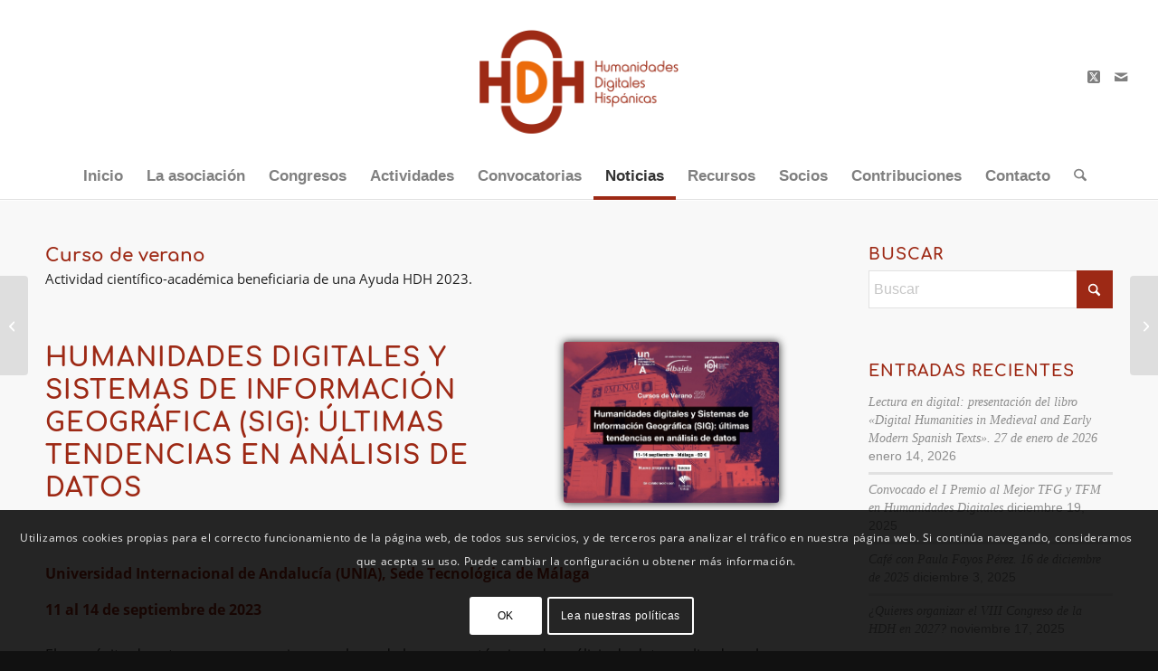

--- FILE ---
content_type: text/html; charset=UTF-8
request_url: https://humanidadesdigitaleshispanicas.es/curso-de-verano-humanidades-digitales-y-sistemas-de-informacion-geografica/
body_size: 28137
content:
<!DOCTYPE html>
<html lang="es" class="html_stretched responsive av-preloader-disabled  html_header_top html_logo_center html_bottom_nav_header html_menu_right html_custom html_header_sticky html_header_shrinking html_mobile_menu_phone html_header_searchicon html_content_align_center html_header_unstick_top_disabled html_header_stretch html_av-overlay-side html_av-overlay-side-classic html_av-submenu-noclone html_entry_id_3921 av-cookies-consent-show-message-bar av-cookies-cookie-consent-enabled av-cookies-can-opt-out av-cookies-user-silent-accept avia-cookie-check-browser-settings av-no-preview av-default-lightbox html_text_menu_active av-mobile-menu-switch-default">
<head>
<meta charset="UTF-8" />


<!-- mobile setting -->
<meta name="viewport" content="width=device-width, initial-scale=1">

<!-- Scripts/CSS and wp_head hook -->
<meta name='robots' content='index, follow, max-image-preview:large, max-snippet:-1, max-video-preview:-1' />

				<script type='text/javascript'>

				function avia_cookie_check_sessionStorage()
				{
					//	FF throws error when all cookies blocked !!
					var sessionBlocked = false;
					try
					{
						var test = sessionStorage.getItem( 'aviaCookieRefused' ) != null;
					}
					catch(e)
					{
						sessionBlocked = true;
					}

					var aviaCookieRefused = ! sessionBlocked ? sessionStorage.getItem( 'aviaCookieRefused' ) : null;

					var html = document.getElementsByTagName('html')[0];

					/**
					 * Set a class to avoid calls to sessionStorage
					 */
					if( sessionBlocked || aviaCookieRefused )
					{
						if( html.className.indexOf('av-cookies-session-refused') < 0 )
						{
							html.className += ' av-cookies-session-refused';
						}
					}

					if( sessionBlocked || aviaCookieRefused || document.cookie.match(/aviaCookieConsent/) )
					{
						if( html.className.indexOf('av-cookies-user-silent-accept') >= 0 )
						{
							 html.className = html.className.replace(/\bav-cookies-user-silent-accept\b/g, '');
						}
					}
				}

				avia_cookie_check_sessionStorage();

			</script>
			
	<!-- This site is optimized with the Yoast SEO plugin v26.8 - https://yoast.com/product/yoast-seo-wordpress/ -->
	<title>Curso de verano: Humanidades Digitales y Sistemas de Información Geográfica (SIG): últimas tendencias en análisis de datos - HDH - Humanidades Digitales Hispánicas</title>
	<link rel="canonical" href="https://humanidadesdigitaleshispanicas.es/curso-de-verano-humanidades-digitales-y-sistemas-de-informacion-geografica/" />
	<meta property="og:locale" content="es_ES" />
	<meta property="og:type" content="article" />
	<meta property="og:title" content="Curso de verano: Humanidades Digitales y Sistemas de Información Geográfica (SIG): últimas tendencias en análisis de datos - HDH - Humanidades Digitales Hispánicas" />
	<meta property="og:url" content="https://humanidadesdigitaleshispanicas.es/curso-de-verano-humanidades-digitales-y-sistemas-de-informacion-geografica/" />
	<meta property="og:site_name" content="HDH - Humanidades Digitales Hispánicas" />
	<meta property="article:published_time" content="2023-06-04T15:24:49+00:00" />
	<meta property="article:modified_time" content="2023-06-04T15:41:40+00:00" />
	<meta property="og:image" content="https://humanidadesdigitaleshispanicas.es/wp-content/uploads/2023/06/HumanidadesDigitalesSIG.jpg" />
	<meta property="og:image:width" content="1920" />
	<meta property="og:image:height" content="1440" />
	<meta property="og:image:type" content="image/jpeg" />
	<meta name="author" content="David Merino" />
	<meta name="twitter:card" content="summary_large_image" />
	<meta name="twitter:creator" content="@HDHispanicas" />
	<meta name="twitter:site" content="@HDHispanicas" />
	<meta name="twitter:label1" content="Escrito por" />
	<meta name="twitter:data1" content="David Merino" />
	<meta name="twitter:label2" content="Tiempo de lectura" />
	<meta name="twitter:data2" content="14 minutos" />
	<script type="application/ld+json" class="yoast-schema-graph">{"@context":"https://schema.org","@graph":[{"@type":"Article","@id":"https://humanidadesdigitaleshispanicas.es/curso-de-verano-humanidades-digitales-y-sistemas-de-informacion-geografica/#article","isPartOf":{"@id":"https://humanidadesdigitaleshispanicas.es/curso-de-verano-humanidades-digitales-y-sistemas-de-informacion-geografica/"},"author":{"name":"David Merino","@id":"https://humanidadesdigitaleshispanicas.es/#/schema/person/0eb4bfc1bcd946198b048fb01b27bd22"},"headline":"Curso de verano: Humanidades Digitales y Sistemas de Información Geográfica (SIG): últimas tendencias en análisis de datos","datePublished":"2023-06-04T15:24:49+00:00","dateModified":"2023-06-04T15:41:40+00:00","mainEntityOfPage":{"@id":"https://humanidadesdigitaleshispanicas.es/curso-de-verano-humanidades-digitales-y-sistemas-de-informacion-geografica/"},"wordCount":2138,"publisher":{"@id":"https://humanidadesdigitaleshispanicas.es/#organization"},"image":{"@id":"https://humanidadesdigitaleshispanicas.es/curso-de-verano-humanidades-digitales-y-sistemas-de-informacion-geografica/#primaryimage"},"thumbnailUrl":"https://humanidadesdigitaleshispanicas.es/wp-content/uploads/2023/06/HumanidadesDigitalesSIG.jpg","keywords":["SIG"],"articleSection":["Actividades con patrocinio HDH","Actividades de socios","Formación"],"inLanguage":"es"},{"@type":"WebPage","@id":"https://humanidadesdigitaleshispanicas.es/curso-de-verano-humanidades-digitales-y-sistemas-de-informacion-geografica/","url":"https://humanidadesdigitaleshispanicas.es/curso-de-verano-humanidades-digitales-y-sistemas-de-informacion-geografica/","name":"Curso de verano: Humanidades Digitales y Sistemas de Información Geográfica (SIG): últimas tendencias en análisis de datos - HDH - Humanidades Digitales Hispánicas","isPartOf":{"@id":"https://humanidadesdigitaleshispanicas.es/#website"},"primaryImageOfPage":{"@id":"https://humanidadesdigitaleshispanicas.es/curso-de-verano-humanidades-digitales-y-sistemas-de-informacion-geografica/#primaryimage"},"image":{"@id":"https://humanidadesdigitaleshispanicas.es/curso-de-verano-humanidades-digitales-y-sistemas-de-informacion-geografica/#primaryimage"},"thumbnailUrl":"https://humanidadesdigitaleshispanicas.es/wp-content/uploads/2023/06/HumanidadesDigitalesSIG.jpg","datePublished":"2023-06-04T15:24:49+00:00","dateModified":"2023-06-04T15:41:40+00:00","breadcrumb":{"@id":"https://humanidadesdigitaleshispanicas.es/curso-de-verano-humanidades-digitales-y-sistemas-de-informacion-geografica/#breadcrumb"},"inLanguage":"es","potentialAction":[{"@type":"ReadAction","target":["https://humanidadesdigitaleshispanicas.es/curso-de-verano-humanidades-digitales-y-sistemas-de-informacion-geografica/"]}]},{"@type":"ImageObject","inLanguage":"es","@id":"https://humanidadesdigitaleshispanicas.es/curso-de-verano-humanidades-digitales-y-sistemas-de-informacion-geografica/#primaryimage","url":"https://humanidadesdigitaleshispanicas.es/wp-content/uploads/2023/06/HumanidadesDigitalesSIG.jpg","contentUrl":"https://humanidadesdigitaleshispanicas.es/wp-content/uploads/2023/06/HumanidadesDigitalesSIG.jpg","width":1920,"height":1440},{"@type":"BreadcrumbList","@id":"https://humanidadesdigitaleshispanicas.es/curso-de-verano-humanidades-digitales-y-sistemas-de-informacion-geografica/#breadcrumb","itemListElement":[{"@type":"ListItem","position":1,"name":"Portada","item":"https://humanidadesdigitaleshispanicas.es/"},{"@type":"ListItem","position":2,"name":"Curso de verano: Humanidades Digitales y Sistemas de Información Geográfica (SIG): últimas tendencias en análisis de datos"}]},{"@type":"WebSite","@id":"https://humanidadesdigitaleshispanicas.es/#website","url":"https://humanidadesdigitaleshispanicas.es/","name":"HDH - Humanidades Digitales Hispánicas","description":"Asociación académica de Humanidades Digitales","publisher":{"@id":"https://humanidadesdigitaleshispanicas.es/#organization"},"potentialAction":[{"@type":"SearchAction","target":{"@type":"EntryPoint","urlTemplate":"https://humanidadesdigitaleshispanicas.es/?s={search_term_string}"},"query-input":{"@type":"PropertyValueSpecification","valueRequired":true,"valueName":"search_term_string"}}],"inLanguage":"es"},{"@type":"Organization","@id":"https://humanidadesdigitaleshispanicas.es/#organization","name":"HDH - Humanidades Digitales Hispánicas","url":"https://humanidadesdigitaleshispanicas.es/","logo":{"@type":"ImageObject","inLanguage":"es","@id":"https://humanidadesdigitaleshispanicas.es/#/schema/logo/image/","url":"https://humanidadesdigitaleshispanicas.es/wp-content/uploads/2024/02/Logo-HDH-transparente.png","contentUrl":"https://humanidadesdigitaleshispanicas.es/wp-content/uploads/2024/02/Logo-HDH-transparente.png","width":5101,"height":2643,"caption":"HDH - Humanidades Digitales Hispánicas"},"image":{"@id":"https://humanidadesdigitaleshispanicas.es/#/schema/logo/image/"},"sameAs":["https://x.com/HDHispanicas"]},{"@type":"Person","@id":"https://humanidadesdigitaleshispanicas.es/#/schema/person/0eb4bfc1bcd946198b048fb01b27bd22","name":"David Merino","image":{"@type":"ImageObject","inLanguage":"es","@id":"https://humanidadesdigitaleshispanicas.es/#/schema/person/image/","url":"https://secure.gravatar.com/avatar/20d6141eaa94827313887302fe0890709b52ac3835f84929ccedb58af690ac2c?s=96&d=mm&r=g","contentUrl":"https://secure.gravatar.com/avatar/20d6141eaa94827313887302fe0890709b52ac3835f84929ccedb58af690ac2c?s=96&d=mm&r=g","caption":"David Merino"},"url":"https://humanidadesdigitaleshispanicas.es"}]}</script>
	<!-- / Yoast SEO plugin. -->


<link rel="alternate" type="application/rss+xml" title="HDH - Humanidades Digitales Hispánicas &raquo; Feed" href="https://humanidadesdigitaleshispanicas.es/feed/" />
<link rel="alternate" type="application/rss+xml" title="HDH - Humanidades Digitales Hispánicas &raquo; Feed de los comentarios" href="https://humanidadesdigitaleshispanicas.es/comments/feed/" />
<link rel="alternate" title="oEmbed (JSON)" type="application/json+oembed" href="https://humanidadesdigitaleshispanicas.es/wp-json/oembed/1.0/embed?url=https%3A%2F%2Fhumanidadesdigitaleshispanicas.es%2Fcurso-de-verano-humanidades-digitales-y-sistemas-de-informacion-geografica%2F" />
<link rel="alternate" title="oEmbed (XML)" type="text/xml+oembed" href="https://humanidadesdigitaleshispanicas.es/wp-json/oembed/1.0/embed?url=https%3A%2F%2Fhumanidadesdigitaleshispanicas.es%2Fcurso-de-verano-humanidades-digitales-y-sistemas-de-informacion-geografica%2F&#038;format=xml" />
<style id='wp-img-auto-sizes-contain-inline-css' type='text/css'>
img:is([sizes=auto i],[sizes^="auto," i]){contain-intrinsic-size:3000px 1500px}
/*# sourceURL=wp-img-auto-sizes-contain-inline-css */
</style>
<link rel='stylesheet' id='avia-grid-css' href='https://humanidadesdigitaleshispanicas.es/wp-content/themes/enfold/css/grid.css?ver=7.1.3' type='text/css' media='all' />
<link rel='stylesheet' id='avia-base-css' href='https://humanidadesdigitaleshispanicas.es/wp-content/themes/enfold/css/base.css?ver=7.1.3' type='text/css' media='all' />
<link rel='stylesheet' id='avia-layout-css' href='https://humanidadesdigitaleshispanicas.es/wp-content/themes/enfold/css/layout.css?ver=7.1.3' type='text/css' media='all' />
<link rel='stylesheet' id='avia-module-blog-css' href='https://humanidadesdigitaleshispanicas.es/wp-content/themes/enfold/config-templatebuilder/avia-shortcodes/blog/blog.css?ver=7.1.3' type='text/css' media='all' />
<link rel='stylesheet' id='avia-module-postslider-css' href='https://humanidadesdigitaleshispanicas.es/wp-content/themes/enfold/config-templatebuilder/avia-shortcodes/postslider/postslider.css?ver=7.1.3' type='text/css' media='all' />
<link rel='stylesheet' id='avia-module-button-css' href='https://humanidadesdigitaleshispanicas.es/wp-content/themes/enfold/config-templatebuilder/avia-shortcodes/buttons/buttons.css?ver=7.1.3' type='text/css' media='all' />
<link rel='stylesheet' id='avia-module-buttonrow-css' href='https://humanidadesdigitaleshispanicas.es/wp-content/themes/enfold/config-templatebuilder/avia-shortcodes/buttonrow/buttonrow.css?ver=7.1.3' type='text/css' media='all' />
<link rel='stylesheet' id='avia-module-button-fullwidth-css' href='https://humanidadesdigitaleshispanicas.es/wp-content/themes/enfold/config-templatebuilder/avia-shortcodes/buttons_fullwidth/buttons_fullwidth.css?ver=7.1.3' type='text/css' media='all' />
<link rel='stylesheet' id='avia-module-comments-css' href='https://humanidadesdigitaleshispanicas.es/wp-content/themes/enfold/config-templatebuilder/avia-shortcodes/comments/comments.css?ver=7.1.3' type='text/css' media='all' />
<link rel='stylesheet' id='avia-module-contact-css' href='https://humanidadesdigitaleshispanicas.es/wp-content/themes/enfold/config-templatebuilder/avia-shortcodes/contact/contact.css?ver=7.1.3' type='text/css' media='all' />
<link rel='stylesheet' id='avia-module-slideshow-css' href='https://humanidadesdigitaleshispanicas.es/wp-content/themes/enfold/config-templatebuilder/avia-shortcodes/slideshow/slideshow.css?ver=7.1.3' type='text/css' media='all' />
<link rel='stylesheet' id='avia-module-gallery-css' href='https://humanidadesdigitaleshispanicas.es/wp-content/themes/enfold/config-templatebuilder/avia-shortcodes/gallery/gallery.css?ver=7.1.3' type='text/css' media='all' />
<link rel='stylesheet' id='avia-module-gridrow-css' href='https://humanidadesdigitaleshispanicas.es/wp-content/themes/enfold/config-templatebuilder/avia-shortcodes/grid_row/grid_row.css?ver=7.1.3' type='text/css' media='all' />
<link rel='stylesheet' id='avia-module-heading-css' href='https://humanidadesdigitaleshispanicas.es/wp-content/themes/enfold/config-templatebuilder/avia-shortcodes/heading/heading.css?ver=7.1.3' type='text/css' media='all' />
<link rel='stylesheet' id='avia-module-hr-css' href='https://humanidadesdigitaleshispanicas.es/wp-content/themes/enfold/config-templatebuilder/avia-shortcodes/hr/hr.css?ver=7.1.3' type='text/css' media='all' />
<link rel='stylesheet' id='avia-module-icon-css' href='https://humanidadesdigitaleshispanicas.es/wp-content/themes/enfold/config-templatebuilder/avia-shortcodes/icon/icon.css?ver=7.1.3' type='text/css' media='all' />
<link rel='stylesheet' id='avia-module-iconbox-css' href='https://humanidadesdigitaleshispanicas.es/wp-content/themes/enfold/config-templatebuilder/avia-shortcodes/iconbox/iconbox.css?ver=7.1.3' type='text/css' media='all' />
<link rel='stylesheet' id='avia-module-image-css' href='https://humanidadesdigitaleshispanicas.es/wp-content/themes/enfold/config-templatebuilder/avia-shortcodes/image/image.css?ver=7.1.3' type='text/css' media='all' />
<link rel='stylesheet' id='avia-module-masonry-css' href='https://humanidadesdigitaleshispanicas.es/wp-content/themes/enfold/config-templatebuilder/avia-shortcodes/masonry_entries/masonry_entries.css?ver=7.1.3' type='text/css' media='all' />
<link rel='stylesheet' id='avia-siteloader-css' href='https://humanidadesdigitaleshispanicas.es/wp-content/themes/enfold/css/avia-snippet-site-preloader.css?ver=7.1.3' type='text/css' media='all' />
<link rel='stylesheet' id='avia-module-portfolio-css' href='https://humanidadesdigitaleshispanicas.es/wp-content/themes/enfold/config-templatebuilder/avia-shortcodes/portfolio/portfolio.css?ver=7.1.3' type='text/css' media='all' />
<link rel='stylesheet' id='avia-module-promobox-css' href='https://humanidadesdigitaleshispanicas.es/wp-content/themes/enfold/config-templatebuilder/avia-shortcodes/promobox/promobox.css?ver=7.1.3' type='text/css' media='all' />
<link rel='stylesheet' id='avia-module-slideshow-fullsize-css' href='https://humanidadesdigitaleshispanicas.es/wp-content/themes/enfold/config-templatebuilder/avia-shortcodes/slideshow_fullsize/slideshow_fullsize.css?ver=7.1.3' type='text/css' media='all' />
<link rel='stylesheet' id='avia-module-slideshow-fullscreen-css' href='https://humanidadesdigitaleshispanicas.es/wp-content/themes/enfold/config-templatebuilder/avia-shortcodes/slideshow_fullscreen/slideshow_fullscreen.css?ver=7.1.3' type='text/css' media='all' />
<link rel='stylesheet' id='avia-module-social-css' href='https://humanidadesdigitaleshispanicas.es/wp-content/themes/enfold/config-templatebuilder/avia-shortcodes/social_share/social_share.css?ver=7.1.3' type='text/css' media='all' />
<link rel='stylesheet' id='avia-module-tabs-css' href='https://humanidadesdigitaleshispanicas.es/wp-content/themes/enfold/config-templatebuilder/avia-shortcodes/tabs/tabs.css?ver=7.1.3' type='text/css' media='all' />
<link rel='stylesheet' id='avia-module-team-css' href='https://humanidadesdigitaleshispanicas.es/wp-content/themes/enfold/config-templatebuilder/avia-shortcodes/team/team.css?ver=7.1.3' type='text/css' media='all' />
<link rel='stylesheet' id='avia-module-toggles-css' href='https://humanidadesdigitaleshispanicas.es/wp-content/themes/enfold/config-templatebuilder/avia-shortcodes/toggles/toggles.css?ver=7.1.3' type='text/css' media='all' />
<link rel='stylesheet' id='avia-module-video-css' href='https://humanidadesdigitaleshispanicas.es/wp-content/themes/enfold/config-templatebuilder/avia-shortcodes/video/video.css?ver=7.1.3' type='text/css' media='all' />
<style id='wp-emoji-styles-inline-css' type='text/css'>

	img.wp-smiley, img.emoji {
		display: inline !important;
		border: none !important;
		box-shadow: none !important;
		height: 1em !important;
		width: 1em !important;
		margin: 0 0.07em !important;
		vertical-align: -0.1em !important;
		background: none !important;
		padding: 0 !important;
	}
/*# sourceURL=wp-emoji-styles-inline-css */
</style>
<style id='wp-block-library-inline-css' type='text/css'>
:root{--wp-block-synced-color:#7a00df;--wp-block-synced-color--rgb:122,0,223;--wp-bound-block-color:var(--wp-block-synced-color);--wp-editor-canvas-background:#ddd;--wp-admin-theme-color:#007cba;--wp-admin-theme-color--rgb:0,124,186;--wp-admin-theme-color-darker-10:#006ba1;--wp-admin-theme-color-darker-10--rgb:0,107,160.5;--wp-admin-theme-color-darker-20:#005a87;--wp-admin-theme-color-darker-20--rgb:0,90,135;--wp-admin-border-width-focus:2px}@media (min-resolution:192dpi){:root{--wp-admin-border-width-focus:1.5px}}.wp-element-button{cursor:pointer}:root .has-very-light-gray-background-color{background-color:#eee}:root .has-very-dark-gray-background-color{background-color:#313131}:root .has-very-light-gray-color{color:#eee}:root .has-very-dark-gray-color{color:#313131}:root .has-vivid-green-cyan-to-vivid-cyan-blue-gradient-background{background:linear-gradient(135deg,#00d084,#0693e3)}:root .has-purple-crush-gradient-background{background:linear-gradient(135deg,#34e2e4,#4721fb 50%,#ab1dfe)}:root .has-hazy-dawn-gradient-background{background:linear-gradient(135deg,#faaca8,#dad0ec)}:root .has-subdued-olive-gradient-background{background:linear-gradient(135deg,#fafae1,#67a671)}:root .has-atomic-cream-gradient-background{background:linear-gradient(135deg,#fdd79a,#004a59)}:root .has-nightshade-gradient-background{background:linear-gradient(135deg,#330968,#31cdcf)}:root .has-midnight-gradient-background{background:linear-gradient(135deg,#020381,#2874fc)}:root{--wp--preset--font-size--normal:16px;--wp--preset--font-size--huge:42px}.has-regular-font-size{font-size:1em}.has-larger-font-size{font-size:2.625em}.has-normal-font-size{font-size:var(--wp--preset--font-size--normal)}.has-huge-font-size{font-size:var(--wp--preset--font-size--huge)}.has-text-align-center{text-align:center}.has-text-align-left{text-align:left}.has-text-align-right{text-align:right}.has-fit-text{white-space:nowrap!important}#end-resizable-editor-section{display:none}.aligncenter{clear:both}.items-justified-left{justify-content:flex-start}.items-justified-center{justify-content:center}.items-justified-right{justify-content:flex-end}.items-justified-space-between{justify-content:space-between}.screen-reader-text{border:0;clip-path:inset(50%);height:1px;margin:-1px;overflow:hidden;padding:0;position:absolute;width:1px;word-wrap:normal!important}.screen-reader-text:focus{background-color:#ddd;clip-path:none;color:#444;display:block;font-size:1em;height:auto;left:5px;line-height:normal;padding:15px 23px 14px;text-decoration:none;top:5px;width:auto;z-index:100000}html :where(.has-border-color){border-style:solid}html :where([style*=border-top-color]){border-top-style:solid}html :where([style*=border-right-color]){border-right-style:solid}html :where([style*=border-bottom-color]){border-bottom-style:solid}html :where([style*=border-left-color]){border-left-style:solid}html :where([style*=border-width]){border-style:solid}html :where([style*=border-top-width]){border-top-style:solid}html :where([style*=border-right-width]){border-right-style:solid}html :where([style*=border-bottom-width]){border-bottom-style:solid}html :where([style*=border-left-width]){border-left-style:solid}html :where(img[class*=wp-image-]){height:auto;max-width:100%}:where(figure){margin:0 0 1em}html :where(.is-position-sticky){--wp-admin--admin-bar--position-offset:var(--wp-admin--admin-bar--height,0px)}@media screen and (max-width:600px){html :where(.is-position-sticky){--wp-admin--admin-bar--position-offset:0px}}

/*# sourceURL=wp-block-library-inline-css */
</style><style id='global-styles-inline-css' type='text/css'>
:root{--wp--preset--aspect-ratio--square: 1;--wp--preset--aspect-ratio--4-3: 4/3;--wp--preset--aspect-ratio--3-4: 3/4;--wp--preset--aspect-ratio--3-2: 3/2;--wp--preset--aspect-ratio--2-3: 2/3;--wp--preset--aspect-ratio--16-9: 16/9;--wp--preset--aspect-ratio--9-16: 9/16;--wp--preset--color--black: #000000;--wp--preset--color--cyan-bluish-gray: #abb8c3;--wp--preset--color--white: #ffffff;--wp--preset--color--pale-pink: #f78da7;--wp--preset--color--vivid-red: #cf2e2e;--wp--preset--color--luminous-vivid-orange: #ff6900;--wp--preset--color--luminous-vivid-amber: #fcb900;--wp--preset--color--light-green-cyan: #7bdcb5;--wp--preset--color--vivid-green-cyan: #00d084;--wp--preset--color--pale-cyan-blue: #8ed1fc;--wp--preset--color--vivid-cyan-blue: #0693e3;--wp--preset--color--vivid-purple: #9b51e0;--wp--preset--color--metallic-red: #b02b2c;--wp--preset--color--maximum-yellow-red: #edae44;--wp--preset--color--yellow-sun: #eeee22;--wp--preset--color--palm-leaf: #83a846;--wp--preset--color--aero: #7bb0e7;--wp--preset--color--old-lavender: #745f7e;--wp--preset--color--steel-teal: #5f8789;--wp--preset--color--raspberry-pink: #d65799;--wp--preset--color--medium-turquoise: #4ecac2;--wp--preset--gradient--vivid-cyan-blue-to-vivid-purple: linear-gradient(135deg,rgb(6,147,227) 0%,rgb(155,81,224) 100%);--wp--preset--gradient--light-green-cyan-to-vivid-green-cyan: linear-gradient(135deg,rgb(122,220,180) 0%,rgb(0,208,130) 100%);--wp--preset--gradient--luminous-vivid-amber-to-luminous-vivid-orange: linear-gradient(135deg,rgb(252,185,0) 0%,rgb(255,105,0) 100%);--wp--preset--gradient--luminous-vivid-orange-to-vivid-red: linear-gradient(135deg,rgb(255,105,0) 0%,rgb(207,46,46) 100%);--wp--preset--gradient--very-light-gray-to-cyan-bluish-gray: linear-gradient(135deg,rgb(238,238,238) 0%,rgb(169,184,195) 100%);--wp--preset--gradient--cool-to-warm-spectrum: linear-gradient(135deg,rgb(74,234,220) 0%,rgb(151,120,209) 20%,rgb(207,42,186) 40%,rgb(238,44,130) 60%,rgb(251,105,98) 80%,rgb(254,248,76) 100%);--wp--preset--gradient--blush-light-purple: linear-gradient(135deg,rgb(255,206,236) 0%,rgb(152,150,240) 100%);--wp--preset--gradient--blush-bordeaux: linear-gradient(135deg,rgb(254,205,165) 0%,rgb(254,45,45) 50%,rgb(107,0,62) 100%);--wp--preset--gradient--luminous-dusk: linear-gradient(135deg,rgb(255,203,112) 0%,rgb(199,81,192) 50%,rgb(65,88,208) 100%);--wp--preset--gradient--pale-ocean: linear-gradient(135deg,rgb(255,245,203) 0%,rgb(182,227,212) 50%,rgb(51,167,181) 100%);--wp--preset--gradient--electric-grass: linear-gradient(135deg,rgb(202,248,128) 0%,rgb(113,206,126) 100%);--wp--preset--gradient--midnight: linear-gradient(135deg,rgb(2,3,129) 0%,rgb(40,116,252) 100%);--wp--preset--font-size--small: 1rem;--wp--preset--font-size--medium: 1.125rem;--wp--preset--font-size--large: 1.75rem;--wp--preset--font-size--x-large: clamp(1.75rem, 3vw, 2.25rem);--wp--preset--spacing--20: 0.44rem;--wp--preset--spacing--30: 0.67rem;--wp--preset--spacing--40: 1rem;--wp--preset--spacing--50: 1.5rem;--wp--preset--spacing--60: 2.25rem;--wp--preset--spacing--70: 3.38rem;--wp--preset--spacing--80: 5.06rem;--wp--preset--shadow--natural: 6px 6px 9px rgba(0, 0, 0, 0.2);--wp--preset--shadow--deep: 12px 12px 50px rgba(0, 0, 0, 0.4);--wp--preset--shadow--sharp: 6px 6px 0px rgba(0, 0, 0, 0.2);--wp--preset--shadow--outlined: 6px 6px 0px -3px rgb(255, 255, 255), 6px 6px rgb(0, 0, 0);--wp--preset--shadow--crisp: 6px 6px 0px rgb(0, 0, 0);}:root { --wp--style--global--content-size: 800px;--wp--style--global--wide-size: 1130px; }:where(body) { margin: 0; }.wp-site-blocks > .alignleft { float: left; margin-right: 2em; }.wp-site-blocks > .alignright { float: right; margin-left: 2em; }.wp-site-blocks > .aligncenter { justify-content: center; margin-left: auto; margin-right: auto; }:where(.is-layout-flex){gap: 0.5em;}:where(.is-layout-grid){gap: 0.5em;}.is-layout-flow > .alignleft{float: left;margin-inline-start: 0;margin-inline-end: 2em;}.is-layout-flow > .alignright{float: right;margin-inline-start: 2em;margin-inline-end: 0;}.is-layout-flow > .aligncenter{margin-left: auto !important;margin-right: auto !important;}.is-layout-constrained > .alignleft{float: left;margin-inline-start: 0;margin-inline-end: 2em;}.is-layout-constrained > .alignright{float: right;margin-inline-start: 2em;margin-inline-end: 0;}.is-layout-constrained > .aligncenter{margin-left: auto !important;margin-right: auto !important;}.is-layout-constrained > :where(:not(.alignleft):not(.alignright):not(.alignfull)){max-width: var(--wp--style--global--content-size);margin-left: auto !important;margin-right: auto !important;}.is-layout-constrained > .alignwide{max-width: var(--wp--style--global--wide-size);}body .is-layout-flex{display: flex;}.is-layout-flex{flex-wrap: wrap;align-items: center;}.is-layout-flex > :is(*, div){margin: 0;}body .is-layout-grid{display: grid;}.is-layout-grid > :is(*, div){margin: 0;}body{padding-top: 0px;padding-right: 0px;padding-bottom: 0px;padding-left: 0px;}a:where(:not(.wp-element-button)){text-decoration: underline;}:root :where(.wp-element-button, .wp-block-button__link){background-color: #32373c;border-width: 0;color: #fff;font-family: inherit;font-size: inherit;font-style: inherit;font-weight: inherit;letter-spacing: inherit;line-height: inherit;padding-top: calc(0.667em + 2px);padding-right: calc(1.333em + 2px);padding-bottom: calc(0.667em + 2px);padding-left: calc(1.333em + 2px);text-decoration: none;text-transform: inherit;}.has-black-color{color: var(--wp--preset--color--black) !important;}.has-cyan-bluish-gray-color{color: var(--wp--preset--color--cyan-bluish-gray) !important;}.has-white-color{color: var(--wp--preset--color--white) !important;}.has-pale-pink-color{color: var(--wp--preset--color--pale-pink) !important;}.has-vivid-red-color{color: var(--wp--preset--color--vivid-red) !important;}.has-luminous-vivid-orange-color{color: var(--wp--preset--color--luminous-vivid-orange) !important;}.has-luminous-vivid-amber-color{color: var(--wp--preset--color--luminous-vivid-amber) !important;}.has-light-green-cyan-color{color: var(--wp--preset--color--light-green-cyan) !important;}.has-vivid-green-cyan-color{color: var(--wp--preset--color--vivid-green-cyan) !important;}.has-pale-cyan-blue-color{color: var(--wp--preset--color--pale-cyan-blue) !important;}.has-vivid-cyan-blue-color{color: var(--wp--preset--color--vivid-cyan-blue) !important;}.has-vivid-purple-color{color: var(--wp--preset--color--vivid-purple) !important;}.has-metallic-red-color{color: var(--wp--preset--color--metallic-red) !important;}.has-maximum-yellow-red-color{color: var(--wp--preset--color--maximum-yellow-red) !important;}.has-yellow-sun-color{color: var(--wp--preset--color--yellow-sun) !important;}.has-palm-leaf-color{color: var(--wp--preset--color--palm-leaf) !important;}.has-aero-color{color: var(--wp--preset--color--aero) !important;}.has-old-lavender-color{color: var(--wp--preset--color--old-lavender) !important;}.has-steel-teal-color{color: var(--wp--preset--color--steel-teal) !important;}.has-raspberry-pink-color{color: var(--wp--preset--color--raspberry-pink) !important;}.has-medium-turquoise-color{color: var(--wp--preset--color--medium-turquoise) !important;}.has-black-background-color{background-color: var(--wp--preset--color--black) !important;}.has-cyan-bluish-gray-background-color{background-color: var(--wp--preset--color--cyan-bluish-gray) !important;}.has-white-background-color{background-color: var(--wp--preset--color--white) !important;}.has-pale-pink-background-color{background-color: var(--wp--preset--color--pale-pink) !important;}.has-vivid-red-background-color{background-color: var(--wp--preset--color--vivid-red) !important;}.has-luminous-vivid-orange-background-color{background-color: var(--wp--preset--color--luminous-vivid-orange) !important;}.has-luminous-vivid-amber-background-color{background-color: var(--wp--preset--color--luminous-vivid-amber) !important;}.has-light-green-cyan-background-color{background-color: var(--wp--preset--color--light-green-cyan) !important;}.has-vivid-green-cyan-background-color{background-color: var(--wp--preset--color--vivid-green-cyan) !important;}.has-pale-cyan-blue-background-color{background-color: var(--wp--preset--color--pale-cyan-blue) !important;}.has-vivid-cyan-blue-background-color{background-color: var(--wp--preset--color--vivid-cyan-blue) !important;}.has-vivid-purple-background-color{background-color: var(--wp--preset--color--vivid-purple) !important;}.has-metallic-red-background-color{background-color: var(--wp--preset--color--metallic-red) !important;}.has-maximum-yellow-red-background-color{background-color: var(--wp--preset--color--maximum-yellow-red) !important;}.has-yellow-sun-background-color{background-color: var(--wp--preset--color--yellow-sun) !important;}.has-palm-leaf-background-color{background-color: var(--wp--preset--color--palm-leaf) !important;}.has-aero-background-color{background-color: var(--wp--preset--color--aero) !important;}.has-old-lavender-background-color{background-color: var(--wp--preset--color--old-lavender) !important;}.has-steel-teal-background-color{background-color: var(--wp--preset--color--steel-teal) !important;}.has-raspberry-pink-background-color{background-color: var(--wp--preset--color--raspberry-pink) !important;}.has-medium-turquoise-background-color{background-color: var(--wp--preset--color--medium-turquoise) !important;}.has-black-border-color{border-color: var(--wp--preset--color--black) !important;}.has-cyan-bluish-gray-border-color{border-color: var(--wp--preset--color--cyan-bluish-gray) !important;}.has-white-border-color{border-color: var(--wp--preset--color--white) !important;}.has-pale-pink-border-color{border-color: var(--wp--preset--color--pale-pink) !important;}.has-vivid-red-border-color{border-color: var(--wp--preset--color--vivid-red) !important;}.has-luminous-vivid-orange-border-color{border-color: var(--wp--preset--color--luminous-vivid-orange) !important;}.has-luminous-vivid-amber-border-color{border-color: var(--wp--preset--color--luminous-vivid-amber) !important;}.has-light-green-cyan-border-color{border-color: var(--wp--preset--color--light-green-cyan) !important;}.has-vivid-green-cyan-border-color{border-color: var(--wp--preset--color--vivid-green-cyan) !important;}.has-pale-cyan-blue-border-color{border-color: var(--wp--preset--color--pale-cyan-blue) !important;}.has-vivid-cyan-blue-border-color{border-color: var(--wp--preset--color--vivid-cyan-blue) !important;}.has-vivid-purple-border-color{border-color: var(--wp--preset--color--vivid-purple) !important;}.has-metallic-red-border-color{border-color: var(--wp--preset--color--metallic-red) !important;}.has-maximum-yellow-red-border-color{border-color: var(--wp--preset--color--maximum-yellow-red) !important;}.has-yellow-sun-border-color{border-color: var(--wp--preset--color--yellow-sun) !important;}.has-palm-leaf-border-color{border-color: var(--wp--preset--color--palm-leaf) !important;}.has-aero-border-color{border-color: var(--wp--preset--color--aero) !important;}.has-old-lavender-border-color{border-color: var(--wp--preset--color--old-lavender) !important;}.has-steel-teal-border-color{border-color: var(--wp--preset--color--steel-teal) !important;}.has-raspberry-pink-border-color{border-color: var(--wp--preset--color--raspberry-pink) !important;}.has-medium-turquoise-border-color{border-color: var(--wp--preset--color--medium-turquoise) !important;}.has-vivid-cyan-blue-to-vivid-purple-gradient-background{background: var(--wp--preset--gradient--vivid-cyan-blue-to-vivid-purple) !important;}.has-light-green-cyan-to-vivid-green-cyan-gradient-background{background: var(--wp--preset--gradient--light-green-cyan-to-vivid-green-cyan) !important;}.has-luminous-vivid-amber-to-luminous-vivid-orange-gradient-background{background: var(--wp--preset--gradient--luminous-vivid-amber-to-luminous-vivid-orange) !important;}.has-luminous-vivid-orange-to-vivid-red-gradient-background{background: var(--wp--preset--gradient--luminous-vivid-orange-to-vivid-red) !important;}.has-very-light-gray-to-cyan-bluish-gray-gradient-background{background: var(--wp--preset--gradient--very-light-gray-to-cyan-bluish-gray) !important;}.has-cool-to-warm-spectrum-gradient-background{background: var(--wp--preset--gradient--cool-to-warm-spectrum) !important;}.has-blush-light-purple-gradient-background{background: var(--wp--preset--gradient--blush-light-purple) !important;}.has-blush-bordeaux-gradient-background{background: var(--wp--preset--gradient--blush-bordeaux) !important;}.has-luminous-dusk-gradient-background{background: var(--wp--preset--gradient--luminous-dusk) !important;}.has-pale-ocean-gradient-background{background: var(--wp--preset--gradient--pale-ocean) !important;}.has-electric-grass-gradient-background{background: var(--wp--preset--gradient--electric-grass) !important;}.has-midnight-gradient-background{background: var(--wp--preset--gradient--midnight) !important;}.has-small-font-size{font-size: var(--wp--preset--font-size--small) !important;}.has-medium-font-size{font-size: var(--wp--preset--font-size--medium) !important;}.has-large-font-size{font-size: var(--wp--preset--font-size--large) !important;}.has-x-large-font-size{font-size: var(--wp--preset--font-size--x-large) !important;}
/*# sourceURL=global-styles-inline-css */
</style>

<link rel='stylesheet' id='contact-form-7-css' href='https://humanidadesdigitaleshispanicas.es/wp-content/plugins/contact-form-7/includes/css/styles.css?ver=6.1.4' type='text/css' media='all' />
<link rel='stylesheet' id='swpm.common-css' href='https://humanidadesdigitaleshispanicas.es/wp-content/plugins/simple-membership/css/swpm.common.css?ver=4.6.9' type='text/css' media='all' />
<link rel='stylesheet' id='wpsc-style-css' href='https://humanidadesdigitaleshispanicas.es/wp-content/plugins/wordpress-simple-paypal-shopping-cart/assets/wpsc-front-end-styles.css?ver=5.2.5' type='text/css' media='all' />
<link rel='stylesheet' id='wpcf7-redirect-script-frontend-css' href='https://humanidadesdigitaleshispanicas.es/wp-content/plugins/wpcf7-redirect/build/assets/frontend-script.css?ver=2c532d7e2be36f6af233' type='text/css' media='all' />
<link rel='stylesheet' id='avia-scs-css' href='https://humanidadesdigitaleshispanicas.es/wp-content/themes/enfold/css/shortcodes.css?ver=7.1.3' type='text/css' media='all' />
<link rel='stylesheet' id='avia-fold-unfold-css' href='https://humanidadesdigitaleshispanicas.es/wp-content/themes/enfold/css/avia-snippet-fold-unfold.css?ver=7.1.3' type='text/css' media='all' />
<link rel='stylesheet' id='avia-popup-css-css' href='https://humanidadesdigitaleshispanicas.es/wp-content/themes/enfold/js/aviapopup/magnific-popup.min.css?ver=7.1.3' type='text/css' media='screen' />
<link rel='stylesheet' id='avia-lightbox-css' href='https://humanidadesdigitaleshispanicas.es/wp-content/themes/enfold/css/avia-snippet-lightbox.css?ver=7.1.3' type='text/css' media='screen' />
<link rel='stylesheet' id='avia-widget-css-css' href='https://humanidadesdigitaleshispanicas.es/wp-content/themes/enfold/css/avia-snippet-widget.css?ver=7.1.3' type='text/css' media='screen' />
<link rel='stylesheet' id='avia-dynamic-css' href='https://humanidadesdigitaleshispanicas.es/wp-content/uploads/dynamic_avia/enfold_child.css?ver=696fec08b922b' type='text/css' media='all' />
<link rel='stylesheet' id='avia-custom-css' href='https://humanidadesdigitaleshispanicas.es/wp-content/themes/enfold/css/custom.css?ver=7.1.3' type='text/css' media='all' />
<link rel='stylesheet' id='avia-style-css' href='https://humanidadesdigitaleshispanicas.es/wp-content/themes/enfold-child/style.css?ver=7.1.3' type='text/css' media='all' />
<link rel='stylesheet' id='avia-cookie-css-css' href='https://humanidadesdigitaleshispanicas.es/wp-content/themes/enfold/css/avia-snippet-cookieconsent.css?ver=7.1.3' type='text/css' media='screen' />
<link rel='stylesheet' id='avia-single-post-3921-css' href='https://humanidadesdigitaleshispanicas.es/wp-content/uploads/dynamic_avia/avia_posts_css/post-3921.css?ver=ver-1768949377' type='text/css' media='all' />
<script type="text/javascript" src="https://humanidadesdigitaleshispanicas.es/wp-content/uploads/dynamic_avia/avia-head-scripts-df7886ac2fb9574a410d05285be45af0---696fec0b86e0f.js" id="avia-head-scripts-js"></script>
<link rel="https://api.w.org/" href="https://humanidadesdigitaleshispanicas.es/wp-json/" /><link rel="alternate" title="JSON" type="application/json" href="https://humanidadesdigitaleshispanicas.es/wp-json/wp/v2/posts/3921" /><meta name="generator" content="WordPress 6.9" />
<link rel='shortlink' href='https://humanidadesdigitaleshispanicas.es/?p=3921' />

<!-- WP Simple Shopping Cart plugin v5.2.5 - https://wordpress.org/plugins/wordpress-simple-paypal-shopping-cart/ -->
	<script type="text/javascript">
	function ReadForm (obj1, tst) {
	    // Read the user form
	    var i,j,pos;
	    val_total="";val_combo="";

	    for (i=0; i<obj1.length; i++)
	    {
	        // run entire form
	        obj = obj1.elements[i];           // a form element

	        if (obj.type == "select-one")
	        {   // just selects
	            if (obj.name == "quantity" ||
	                obj.name == "amount") continue;
		        pos = obj.selectedIndex;        // which option selected
		        
		        const selected_option = obj.options[pos];
		        
		        val = selected_option?.value;   // selected value
		        if (selected_option?.getAttribute("data-display-text")){
                    val = selected_option?.getAttribute("data-display-text");
                }
		        
		        val_combo = val_combo + " (" + val + ")";
	        }
	    }
		// Now summarize everything we have processed above
		val_total = obj1.product_tmp.value + val_combo;
		obj1.wspsc_product.value = val_total;
	}
	</script>
    
<link rel="icon" href="https://humanidadesdigitaleshispanicas.es/wp-content/uploads/2023/05/cuadrado-300x300.png" type="image/png">
<!--[if lt IE 9]><script src="https://humanidadesdigitaleshispanicas.es/wp-content/themes/enfold/js/html5shiv.js"></script><![endif]--><link rel="profile" href="https://gmpg.org/xfn/11" />
<link rel="alternate" type="application/rss+xml" title="HDH - Humanidades Digitales Hispánicas RSS2 Feed" href="https://humanidadesdigitaleshispanicas.es/feed/" />
<link rel="pingback" href="https://humanidadesdigitaleshispanicas.es/xmlrpc.php" />

<style type='text/css' media='screen'>
 #top #header_main > .container, #top #header_main > .container .main_menu  .av-main-nav > li > a, #top #header_main #menu-item-shop .cart_dropdown_link{ height:170px; line-height: 170px; }
 .html_top_nav_header .av-logo-container{ height:170px;  }
 .html_header_top.html_header_sticky #top #wrap_all #main{ padding-top:222px; } 
</style>

<!-- To speed up the rendering and to display the site as fast as possible to the user we include some styles and scripts for above the fold content inline -->
<script type="text/javascript">'use strict';var avia_is_mobile=!1;if(/Android|webOS|iPhone|iPad|iPod|BlackBerry|IEMobile|Opera Mini/i.test(navigator.userAgent)&&'ontouchstart' in document.documentElement){avia_is_mobile=!0;document.documentElement.className+=' avia_mobile '}
else{document.documentElement.className+=' avia_desktop '};document.documentElement.className+=' js_active ';(function(){var e=['-webkit-','-moz-','-ms-',''],n='',o=!1,a=!1;for(var t in e){if(e[t]+'transform' in document.documentElement.style){o=!0;n=e[t]+'transform'};if(e[t]+'perspective' in document.documentElement.style){a=!0}};if(o){document.documentElement.className+=' avia_transform '};if(a){document.documentElement.className+=' avia_transform3d '};if(typeof document.getElementsByClassName=='function'&&typeof document.documentElement.getBoundingClientRect=='function'&&avia_is_mobile==!1){if(n&&window.innerHeight>0){setTimeout(function(){var e=0,o={},a=0,t=document.getElementsByClassName('av-parallax'),i=window.pageYOffset||document.documentElement.scrollTop;for(e=0;e<t.length;e++){t[e].style.top='0px';o=t[e].getBoundingClientRect();a=Math.ceil((window.innerHeight+i-o.top)*0.3);t[e].style[n]='translate(0px, '+a+'px)';t[e].style.top='auto';t[e].className+=' enabled-parallax '}},50)}}})();</script><link rel="icon" href="https://humanidadesdigitaleshispanicas.es/wp-content/uploads/2023/05/cropped-cuadrado-32x32.png" sizes="32x32" />
<link rel="icon" href="https://humanidadesdigitaleshispanicas.es/wp-content/uploads/2023/05/cropped-cuadrado-192x192.png" sizes="192x192" />
<link rel="apple-touch-icon" href="https://humanidadesdigitaleshispanicas.es/wp-content/uploads/2023/05/cropped-cuadrado-180x180.png" />
<meta name="msapplication-TileImage" content="https://humanidadesdigitaleshispanicas.es/wp-content/uploads/2023/05/cropped-cuadrado-270x270.png" />
		<style type="text/css" id="wp-custom-css">
			h1.undercase, 
.template-page .entry-content-wrapper h2.undercase {
    text-transform: none !important;
    letter-spacing: normal !important; 
}

#undercase {
    text-transform: none !important;
    letter-spacing: normal !important; 
}

.av-masonry-date {
  display: none !important;
}

.no-display {
	display: none;
}

img-bw {
    filter: grayscale(100%);
    -webkit-filter: grayscale(100%);
    transition: filter 0.3s ease, -webkit-filter 0.3s ease;
}
		</style>
		<style type="text/css">
		@font-face {font-family: 'entypo-fontello-enfold'; font-weight: normal; font-style: normal; font-display: auto;
		src: url('https://humanidadesdigitaleshispanicas.es/wp-content/themes/enfold/config-templatebuilder/avia-template-builder/assets/fonts/entypo-fontello-enfold/entypo-fontello-enfold.woff2') format('woff2'),
		url('https://humanidadesdigitaleshispanicas.es/wp-content/themes/enfold/config-templatebuilder/avia-template-builder/assets/fonts/entypo-fontello-enfold/entypo-fontello-enfold.woff') format('woff'),
		url('https://humanidadesdigitaleshispanicas.es/wp-content/themes/enfold/config-templatebuilder/avia-template-builder/assets/fonts/entypo-fontello-enfold/entypo-fontello-enfold.ttf') format('truetype'),
		url('https://humanidadesdigitaleshispanicas.es/wp-content/themes/enfold/config-templatebuilder/avia-template-builder/assets/fonts/entypo-fontello-enfold/entypo-fontello-enfold.svg#entypo-fontello-enfold') format('svg'),
		url('https://humanidadesdigitaleshispanicas.es/wp-content/themes/enfold/config-templatebuilder/avia-template-builder/assets/fonts/entypo-fontello-enfold/entypo-fontello-enfold.eot'),
		url('https://humanidadesdigitaleshispanicas.es/wp-content/themes/enfold/config-templatebuilder/avia-template-builder/assets/fonts/entypo-fontello-enfold/entypo-fontello-enfold.eot?#iefix') format('embedded-opentype');
		}

		#top .avia-font-entypo-fontello-enfold, body .avia-font-entypo-fontello-enfold, html body [data-av_iconfont='entypo-fontello-enfold']:before{ font-family: 'entypo-fontello-enfold'; }
		
		@font-face {font-family: 'entypo-fontello'; font-weight: normal; font-style: normal; font-display: auto;
		src: url('https://humanidadesdigitaleshispanicas.es/wp-content/themes/enfold/config-templatebuilder/avia-template-builder/assets/fonts/entypo-fontello/entypo-fontello.woff2') format('woff2'),
		url('https://humanidadesdigitaleshispanicas.es/wp-content/themes/enfold/config-templatebuilder/avia-template-builder/assets/fonts/entypo-fontello/entypo-fontello.woff') format('woff'),
		url('https://humanidadesdigitaleshispanicas.es/wp-content/themes/enfold/config-templatebuilder/avia-template-builder/assets/fonts/entypo-fontello/entypo-fontello.ttf') format('truetype'),
		url('https://humanidadesdigitaleshispanicas.es/wp-content/themes/enfold/config-templatebuilder/avia-template-builder/assets/fonts/entypo-fontello/entypo-fontello.svg#entypo-fontello') format('svg'),
		url('https://humanidadesdigitaleshispanicas.es/wp-content/themes/enfold/config-templatebuilder/avia-template-builder/assets/fonts/entypo-fontello/entypo-fontello.eot'),
		url('https://humanidadesdigitaleshispanicas.es/wp-content/themes/enfold/config-templatebuilder/avia-template-builder/assets/fonts/entypo-fontello/entypo-fontello.eot?#iefix') format('embedded-opentype');
		}

		#top .avia-font-entypo-fontello, body .avia-font-entypo-fontello, html body [data-av_iconfont='entypo-fontello']:before{ font-family: 'entypo-fontello'; }
		</style>

<!--
Debugging Info for Theme support: 

Theme: Enfold
Version: 7.1.3
Installed: enfold
AviaFramework Version: 5.6
AviaBuilder Version: 6.0
aviaElementManager Version: 1.0.1
- - - - - - - - - - -
ChildTheme: Enfold Child
ChildTheme Version: 1.0
ChildTheme Installed: enfold

- - - - - - - - - - -
ML:512-PU:123-PLA:14
WP:6.9
Compress: CSS:disabled - JS:all theme files
Updates: enabled - deprecated Envato API - register Envato Token
PLAu:13
-->
</head>

<body id="top" class="wp-singular post-template-default single single-post postid-3921 single-format-standard wp-theme-enfold wp-child-theme-enfold-child stretched no_sidebar_border rtl_columns av-curtain-numeric comfortaa open_sans  post-type-post category-actividades-patrocinadas category-actividades-socios category-formacion post_tag-sig avia-responsive-images-support av-recaptcha-enabled av-google-badge-hide" itemscope="itemscope" itemtype="https://schema.org/WebPage" >

	
	<div id='wrap_all'>

	
<header id='header' class='all_colors header_color light_bg_color  av_header_top av_logo_center av_bottom_nav_header av_menu_right av_custom av_header_sticky av_header_shrinking av_header_stretch av_mobile_menu_phone av_header_searchicon av_header_unstick_top_disabled av_header_border_disabled'  data-av_shrink_factor='50' role="banner" itemscope="itemscope" itemtype="https://schema.org/WPHeader" >

		<div  id='header_main' class='container_wrap container_wrap_logo'>

        <div class='container av-logo-container'><div class='inner-container'><span class='logo avia-standard-logo'><a href='https://humanidadesdigitaleshispanicas.es/' class='' aria-label='logo-big-color-2' title='logo-big-color-2'><img src="https://humanidadesdigitaleshispanicas.es/wp-content/uploads/2018/08/logo-big-color-2.png" srcset="https://humanidadesdigitaleshispanicas.es/wp-content/uploads/2018/08/logo-big-color-2.png 500w, https://humanidadesdigitaleshispanicas.es/wp-content/uploads/2018/08/logo-big-color-2-300x210.png 300w, https://humanidadesdigitaleshispanicas.es/wp-content/uploads/2018/08/logo-big-color-2-450x315.png 450w" sizes="(max-width: 500px) 100vw, 500px" height="100" width="300" alt='HDH - Humanidades Digitales Hispánicas' title='logo-big-color-2' /></a></span><ul class='noLightbox social_bookmarks icon_count_2'><li class='social_bookmarks_square-x-twitter av-social-link-square-x-twitter social_icon_1 avia_social_iconfont'><a  target="_blank" aria-label="Link to X" href='https://twitter.com/hdhispanicas' data-av_icon='' data-av_iconfont='entypo-fontello' title="Link to X" desc="Link to X" title='Link to X'><span class='avia_hidden_link_text'>Link to X</span></a></li><li class='social_bookmarks_mail av-social-link-mail social_icon_2 avia_social_iconfont'><a  aria-label="Link to Mail" href='https://humanidadesdigitaleshispanicas.es/contacto/' data-av_icon='' data-av_iconfont='entypo-fontello' title="Link to Mail" desc="Link to Mail" title='Link to Mail'><span class='avia_hidden_link_text'>Link to Mail</span></a></li></ul></div></div><div id='header_main_alternate' class='container_wrap'><div class='container'><nav class='main_menu' data-selectname='Selecciona una página'  role="navigation" itemscope="itemscope" itemtype="https://schema.org/SiteNavigationElement" ><div class="avia-menu av-main-nav-wrap"><ul role="menu" class="menu av-main-nav" id="avia-menu"><li role="menuitem" id="menu-item-35" class="menu-item menu-item-type-post_type menu-item-object-page menu-item-home menu-item-top-level menu-item-top-level-1"><a href="https://humanidadesdigitaleshispanicas.es/" itemprop="url" tabindex="0"><span class="avia-bullet"></span><span class="avia-menu-text">Inicio</span><span class="avia-menu-fx"><span class="avia-arrow-wrap"><span class="avia-arrow"></span></span></span></a></li>
<li role="menuitem" id="menu-item-613" class="menu-item menu-item-type-custom menu-item-object-custom menu-item-has-children menu-item-top-level menu-item-top-level-2"><a href="#" itemprop="url" tabindex="0"><span class="avia-bullet"></span><span class="avia-menu-text">La asociación</span><span class="avia-menu-fx"><span class="avia-arrow-wrap"><span class="avia-arrow"></span></span></span></a>


<ul class="sub-menu">
	<li role="menuitem" id="menu-item-37" class="menu-item menu-item-type-post_type menu-item-object-page"><a href="https://humanidadesdigitaleshispanicas.es/la-asociacion/estatutos/" itemprop="url" tabindex="0"><span class="avia-bullet"></span><span class="avia-menu-text">Estatutos</span></a></li>
	<li role="menuitem" id="menu-item-508" class="menu-item menu-item-type-post_type menu-item-object-page"><a href="https://humanidadesdigitaleshispanicas.es/la-asociacion/organizacion/" itemprop="url" tabindex="0"><span class="avia-bullet"></span><span class="avia-menu-text">Organización</span></a></li>
	<li role="menuitem" id="menu-item-1095" class="menu-item menu-item-type-post_type menu-item-object-page"><a href="https://humanidadesdigitaleshispanicas.es/la-asociacion/documentos/" itemprop="url" tabindex="0"><span class="avia-bullet"></span><span class="avia-menu-text">Documentos</span></a></li>
	<li role="menuitem" id="menu-item-3064" class="menu-item menu-item-type-post_type menu-item-object-page"><a href="https://humanidadesdigitaleshispanicas.es/la-asociacion/informes/" itemprop="url" tabindex="0"><span class="avia-bullet"></span><span class="avia-menu-text">Informes</span></a></li>
	<li role="menuitem" id="menu-item-42" class="menu-item menu-item-type-post_type menu-item-object-page"><a href="https://humanidadesdigitaleshispanicas.es/la-asociacion/difusion/" itemprop="url" tabindex="0"><span class="avia-bullet"></span><span class="avia-menu-text">Comunicación y difusión</span></a></li>
	<li role="menuitem" id="menu-item-4610" class="menu-item menu-item-type-post_type menu-item-object-page"><a href="https://humanidadesdigitaleshispanicas.es/la-asociacion/imagen-corporativa-de-la-hdh/" itemprop="url" tabindex="0"><span class="avia-bullet"></span><span class="avia-menu-text">Imagen corporativa</span></a></li>
</ul>
</li>
<li role="menuitem" id="menu-item-39" class="menu-item menu-item-type-post_type menu-item-object-page menu-item-top-level menu-item-top-level-3"><a href="https://humanidadesdigitaleshispanicas.es/congresos/" itemprop="url" tabindex="0"><span class="avia-bullet"></span><span class="avia-menu-text">Congresos</span><span class="avia-menu-fx"><span class="avia-arrow-wrap"><span class="avia-arrow"></span></span></span></a></li>
<li role="menuitem" id="menu-item-777" class="menu-item menu-item-type-post_type menu-item-object-page menu-item-has-children menu-item-top-level menu-item-top-level-4"><a href="https://humanidadesdigitaleshispanicas.es/actividades/" itemprop="url" tabindex="0"><span class="avia-bullet"></span><span class="avia-menu-text">Actividades</span><span class="avia-menu-fx"><span class="avia-arrow-wrap"><span class="avia-arrow"></span></span></span></a>


<ul class="sub-menu">
	<li role="menuitem" id="menu-item-2321" class="menu-item menu-item-type-post_type menu-item-object-page"><a href="https://humanidadesdigitaleshispanicas.es/actividades/cafe-con/" itemprop="url" tabindex="0"><span class="avia-bullet"></span><span class="avia-menu-text">Café con</span></a></li>
	<li role="menuitem" id="menu-item-3365" class="menu-item menu-item-type-post_type menu-item-object-page"><a href="https://humanidadesdigitaleshispanicas.es/actividades/compartir-pantalla/" itemprop="url" tabindex="0"><span class="avia-bullet"></span><span class="avia-menu-text">Compartir pantalla</span></a></li>
	<li role="menuitem" id="menu-item-4611" class="menu-item menu-item-type-post_type menu-item-object-page"><a href="https://humanidadesdigitaleshispanicas.es/actividades/lectura-en-digital/" itemprop="url" tabindex="0"><span class="avia-bullet"></span><span class="avia-menu-text">Lectura en digital</span></a></li>
</ul>
</li>
<li role="menuitem" id="menu-item-3800" class="menu-item menu-item-type-post_type menu-item-object-page menu-item-has-children menu-item-top-level menu-item-top-level-5"><a href="https://humanidadesdigitaleshispanicas.es/convocatorias/" itemprop="url" tabindex="0"><span class="avia-bullet"></span><span class="avia-menu-text">Convocatorias</span><span class="avia-menu-fx"><span class="avia-arrow-wrap"><span class="avia-arrow"></span></span></span></a>


<ul class="sub-menu">
	<li role="menuitem" id="menu-item-1093" class="menu-item menu-item-type-post_type menu-item-object-page"><a href="https://humanidadesdigitaleshispanicas.es/convocatorias/ayudas-hdh/" itemprop="url" tabindex="0"><span class="avia-bullet"></span><span class="avia-menu-text">Ayudas y subvenciones</span></a></li>
	<li role="menuitem" id="menu-item-3658" class="menu-item menu-item-type-post_type menu-item-object-page"><a href="https://humanidadesdigitaleshispanicas.es/convocatorias/premios-hdh/" itemprop="url" tabindex="0"><span class="avia-bullet"></span><span class="avia-menu-text">Premios HDH</span></a></li>
	<li role="menuitem" id="menu-item-3657" class="menu-item menu-item-type-post_type menu-item-object-page"><a href="https://humanidadesdigitaleshispanicas.es/convocatorias/premio-tesis/" itemprop="url" tabindex="0"><span class="avia-bullet"></span><span class="avia-menu-text">Premio tesis HDH-FBBVA</span></a></li>
</ul>
</li>
<li role="menuitem" id="menu-item-40" class="menu-item menu-item-type-post_type menu-item-object-page menu-item-top-level menu-item-top-level-6 current-menu-item"><a href="https://humanidadesdigitaleshispanicas.es/noticias/" itemprop="url" tabindex="0"><span class="avia-bullet"></span><span class="avia-menu-text">Noticias</span><span class="avia-menu-fx"><span class="avia-arrow-wrap"><span class="avia-arrow"></span></span></span></a></li>
<li role="menuitem" id="menu-item-2070" class="menu-item menu-item-type-custom menu-item-object-custom menu-item-has-children menu-item-top-level menu-item-top-level-7"><a href="#" itemprop="url" tabindex="0"><span class="avia-bullet"></span><span class="avia-menu-text">Recursos</span><span class="avia-menu-fx"><span class="avia-arrow-wrap"><span class="avia-arrow"></span></span></span></a>


<ul class="sub-menu">
	<li role="menuitem" id="menu-item-41" class="menu-item menu-item-type-post_type menu-item-object-page"><a href="https://humanidadesdigitaleshispanicas.es/recursos/" itemprop="url" tabindex="0"><span class="avia-bullet"></span><span class="avia-menu-text">Listado de recursos</span></a></li>
	<li role="menuitem" id="menu-item-2071" class="menu-item menu-item-type-post_type menu-item-object-page"><a href="https://humanidadesdigitaleshispanicas.es/recursos/formacion/" itemprop="url" tabindex="0"><span class="avia-bullet"></span><span class="avia-menu-text">Formación</span></a></li>
	<li role="menuitem" id="menu-item-2072" class="menu-item menu-item-type-post_type menu-item-object-page"><a href="https://humanidadesdigitaleshispanicas.es/recursos/textos-hd/" itemprop="url" tabindex="0"><span class="avia-bullet"></span><span class="avia-menu-text">Textos HD</span></a></li>
</ul>
</li>
<li role="menuitem" id="menu-item-2073" class="menu-item menu-item-type-custom menu-item-object-custom menu-item-has-children menu-item-top-level menu-item-top-level-8"><a href="#" itemprop="url" tabindex="0"><span class="avia-bullet"></span><span class="avia-menu-text">Socios</span><span class="avia-menu-fx"><span class="avia-arrow-wrap"><span class="avia-arrow"></span></span></span></a>


<ul class="sub-menu">
	<li role="menuitem" id="menu-item-3623" class="menu-item menu-item-type-post_type menu-item-object-page"><a href="https://humanidadesdigitaleshispanicas.es/la-asociacion/afiliacion-de-socios/" itemprop="url" tabindex="0"><span class="avia-bullet"></span><span class="avia-menu-text">Afiliación de socios</span></a></li>
	<li role="menuitem" id="menu-item-925" class="menu-item menu-item-type-post_type menu-item-object-page"><a href="https://humanidadesdigitaleshispanicas.es/la-asociacion/espacio-de-socios/" itemprop="url" tabindex="0"><span class="avia-bullet"></span><span class="avia-menu-text">Espacio de socios</span></a></li>
	<li role="menuitem" id="menu-item-4996" class="menu-item menu-item-type-post_type menu-item-object-page"><a href="https://humanidadesdigitaleshispanicas.es/solicita-el-apoyo-de-la-hdh/" itemprop="url" tabindex="0"><span class="avia-bullet"></span><span class="avia-menu-text">Solicita el apoyo de la HDH</span></a></li>
</ul>
</li>
<li role="menuitem" id="menu-item-493" class="menu-item menu-item-type-post_type menu-item-object-page menu-item-top-level menu-item-top-level-9"><a href="https://humanidadesdigitaleshispanicas.es/contribuciones/" itemprop="url" tabindex="0"><span class="avia-bullet"></span><span class="avia-menu-text">Contribuciones</span><span class="avia-menu-fx"><span class="avia-arrow-wrap"><span class="avia-arrow"></span></span></span></a></li>
<li role="menuitem" id="menu-item-43" class="menu-item menu-item-type-post_type menu-item-object-page menu-item-top-level menu-item-top-level-10"><a href="https://humanidadesdigitaleshispanicas.es/contacto/" itemprop="url" tabindex="0"><span class="avia-bullet"></span><span class="avia-menu-text">Contacto</span><span class="avia-menu-fx"><span class="avia-arrow-wrap"><span class="avia-arrow"></span></span></span></a></li>
<li id="menu-item-search" class="noMobile menu-item menu-item-search-dropdown menu-item-avia-special" role="menuitem"><a class="avia-svg-icon avia-font-svg_entypo-fontello" aria-label="Buscar" href="?s=" rel="nofollow" title="Click to open the search input field" data-avia-search-tooltip="
&lt;search&gt;
	&lt;form role=&quot;search&quot; action=&quot;https://humanidadesdigitaleshispanicas.es/&quot; id=&quot;searchform&quot; method=&quot;get&quot; class=&quot;&quot;&gt;
		&lt;div&gt;
&lt;span class=&#039;av_searchform_search avia-svg-icon avia-font-svg_entypo-fontello&#039; data-av_svg_icon=&#039;search&#039; data-av_iconset=&#039;svg_entypo-fontello&#039;&gt;&lt;svg version=&quot;1.1&quot; xmlns=&quot;http://www.w3.org/2000/svg&quot; width=&quot;25&quot; height=&quot;32&quot; viewBox=&quot;0 0 25 32&quot; preserveAspectRatio=&quot;xMidYMid meet&quot; aria-labelledby=&#039;av-svg-title-1&#039; aria-describedby=&#039;av-svg-desc-1&#039; role=&quot;graphics-symbol&quot; aria-hidden=&quot;true&quot;&gt;
&lt;title id=&#039;av-svg-title-1&#039;&gt;Search&lt;/title&gt;
&lt;desc id=&#039;av-svg-desc-1&#039;&gt;Search&lt;/desc&gt;
&lt;path d=&quot;M24.704 24.704q0.96 1.088 0.192 1.984l-1.472 1.472q-1.152 1.024-2.176 0l-6.080-6.080q-2.368 1.344-4.992 1.344-4.096 0-7.136-3.040t-3.040-7.136 2.88-7.008 6.976-2.912 7.168 3.040 3.072 7.136q0 2.816-1.472 5.184zM3.008 13.248q0 2.816 2.176 4.992t4.992 2.176 4.832-2.016 2.016-4.896q0-2.816-2.176-4.96t-4.992-2.144-4.832 2.016-2.016 4.832z&quot;&gt;&lt;/path&gt;
&lt;/svg&gt;&lt;/span&gt;			&lt;input type=&quot;submit&quot; value=&quot;&quot; id=&quot;searchsubmit&quot; class=&quot;button&quot; title=&quot;Enter at least 3 characters to show search results in a dropdown or click to route to search result page to show all results&quot; /&gt;
			&lt;input type=&quot;search&quot; id=&quot;s&quot; name=&quot;s&quot; value=&quot;&quot; aria-label=&#039;Buscar&#039; placeholder=&#039;Buscar&#039; required /&gt;
		&lt;/div&gt;
	&lt;/form&gt;
&lt;/search&gt;
" data-av_svg_icon='search' data-av_iconset='svg_entypo-fontello'><svg version="1.1" xmlns="http://www.w3.org/2000/svg" width="25" height="32" viewBox="0 0 25 32" preserveAspectRatio="xMidYMid meet" aria-labelledby='av-svg-title-2' aria-describedby='av-svg-desc-2' role="graphics-symbol" aria-hidden="true">
<title id='av-svg-title-2'>Click to open the search input field</title>
<desc id='av-svg-desc-2'>Click to open the search input field</desc>
<path d="M24.704 24.704q0.96 1.088 0.192 1.984l-1.472 1.472q-1.152 1.024-2.176 0l-6.080-6.080q-2.368 1.344-4.992 1.344-4.096 0-7.136-3.040t-3.040-7.136 2.88-7.008 6.976-2.912 7.168 3.040 3.072 7.136q0 2.816-1.472 5.184zM3.008 13.248q0 2.816 2.176 4.992t4.992 2.176 4.832-2.016 2.016-4.896q0-2.816-2.176-4.96t-4.992-2.144-4.832 2.016-2.016 4.832z"></path>
</svg><span class="avia_hidden_link_text">Buscar</span></a></li><li class="av-burger-menu-main menu-item-avia-special " role="menuitem">
	        			<a href="#" aria-label="Menú" aria-hidden="false">
							<span class="av-hamburger av-hamburger--spin av-js-hamburger">
								<span class="av-hamburger-box">
						          <span class="av-hamburger-inner"></span>
						          <strong>Menú</strong>
								</span>
							</span>
							<span class="avia_hidden_link_text">Menú</span>
						</a>
	        		   </li></ul></div></nav></div> </div> 
		<!-- end container_wrap-->
		</div>
<div class="header_bg"></div>
<!-- end header -->
</header>

	<div id='main' class='all_colors' data-scroll-offset='170'>

	<div   class='main_color container_wrap_first container_wrap sidebar_right'  ><div class='container av-section-cont-open' ><main  role="main" itemscope="itemscope" itemtype="https://schema.org/Blog"  class='template-page content  av-content-small alpha units'><div class='post-entry post-entry-type-page post-entry-3921'><div class='entry-content-wrapper clearfix'><div  class='av-special-heading av-lifxtcvl-011c84599fec7500f1a9404257f04c8d av-special-heading-h3 blockquote modern-quote  avia-builder-el-0  el_before_av_hr  avia-builder-el-first '><h3 class='av-special-heading-tag '  itemprop="headline"  >Curso de verano</h3><div class='av-subheading av-subheading_below'><p>Actividad científico-académica beneficiaria de una Ayuda HDH 2023.</p>
</div><div class="special-heading-border"><div class="special-heading-inner-border"></div></div></div>
<div  class='hr av-5itsht-51317708eb1cc9aa45197dee2af20686 hr-invisible  avia-builder-el-1  el_after_av_heading  el_before_av_two_third '><span class='hr-inner '><span class="hr-inner-style"></span></span></div>
<div  class='flex_column av-dbjtt-af6c1da1b6ab467e6b193f8b770397ca av_two_third  avia-builder-el-2  el_after_av_hr  el_before_av_one_third  first flex_column_div  '     ><div  class='av-special-heading av-lifxtype-b65a11e34eb73d01f208982e259c3570 av-special-heading-h2  avia-builder-el-3  avia-builder-el-no-sibling '><h2 class='av-special-heading-tag '  itemprop="headline"  ><b>Humanidades Digitales y Sistemas de Información Geográfica (SIG)</b>: últimas tendencias en análisis de datos</h2><div class="special-heading-border"><div class="special-heading-inner-border"></div></div></div></div>
<div  class='flex_column av-266xwh-205de1c905fe425861be670121fdc030 av_one_third  avia-builder-el-4  el_after_av_two_third  el_before_av_hr  flex_column_div  '     ><div  class='avia-image-container av-lifyj18v-ed05790b544642534027cd4314ea91df av-styling- avia-align-center  avia-builder-el-5  avia-builder-el-no-sibling  av-img-box-shadow av-box-shadow-not-animated'   itemprop="image" itemscope="itemscope" itemtype="https://schema.org/ImageObject" ><div class="avia-image-container-inner"><div class="avia-image-overlay-wrap"><img decoding="async" fetchpriority="high" class='wp-image-3933 avia-img-lazy-loading-not-3933 avia_image shadow-not-animated' src="https://humanidadesdigitaleshispanicas.es/wp-content/uploads/2023/06/HumanidadesDigitalesSIG-1030x773.jpg" alt='' title='HumanidadesDigitalesSIG'  height="773" width="1030"  itemprop="thumbnailUrl" srcset="https://humanidadesdigitaleshispanicas.es/wp-content/uploads/2023/06/HumanidadesDigitalesSIG-1030x773.jpg 1030w, https://humanidadesdigitaleshispanicas.es/wp-content/uploads/2023/06/HumanidadesDigitalesSIG-300x225.jpg 300w, https://humanidadesdigitaleshispanicas.es/wp-content/uploads/2023/06/HumanidadesDigitalesSIG-768x576.jpg 768w, https://humanidadesdigitaleshispanicas.es/wp-content/uploads/2023/06/HumanidadesDigitalesSIG-1536x1152.jpg 1536w, https://humanidadesdigitaleshispanicas.es/wp-content/uploads/2023/06/HumanidadesDigitalesSIG-1500x1125.jpg 1500w, https://humanidadesdigitaleshispanicas.es/wp-content/uploads/2023/06/HumanidadesDigitalesSIG-705x529.jpg 705w, https://humanidadesdigitaleshispanicas.es/wp-content/uploads/2023/06/HumanidadesDigitalesSIG.jpg 1920w" sizes="(max-width: 1030px) 100vw, 1030px" /></div></div></div></div>
<div  class='hr av-lifykrub-acbdbefc8c92d040fb689e56ce4d0ae0 hr-invisible  avia-builder-el-6  el_after_av_one_third  el_before_av_textblock '><span class='hr-inner '><span class="hr-inner-style"></span></span></div>
<section  class='av_textblock_section av-lify1mfj-5a08235a52c0374b1c4817c1a2cbc826 '   itemscope="itemscope" itemtype="https://schema.org/BlogPosting" itemprop="blogPost" ><div class='avia_textblock'  itemprop="text" ><p><strong>Universidad Internacional de Andalucía (UNIA), Sede Tecnológica de Málaga</strong></p>
<p><strong>11 al 14 de septiembre de 2023</strong></p>
<h5></h5>
</div></section>
<section  class='av_textblock_section av-lifxydn3-8fc10b954fcc4b20f31972fa21ec76ea '   itemscope="itemscope" itemtype="https://schema.org/BlogPosting" itemprop="blogPost" ><div class='avia_textblock'  itemprop="text" ><p>El propósito de este curso es aproximarse al uso de las nuevas técnicas de análisis de datos aplicadas a la investigación en Ciencias Humanas y Sociales, principalmente a los fenómenos históricos, geográficos, políticos, sociales y artísticos. En este curso, tras la trayectoria exitosa de experiencias anteriores, se pretende dar a conocer a los participantes diferentes utilidades de la aplicación de nuevas metodologías de análisis relacionadas con las Humanidades Digitales a disciplinas que han estado basadas en un sistema de investigación más tradicional y que deben adaptarse al uso y la evolución de las técnicas.</p>
<ol>
<li>Dentro de este marco, los objetivos que se pretenden alcanzar son los siguientes:<br />
Presentar diferentes opciones de análisis de datos aplicadas a la investigación en Ciencias Humanas y Sociales.</li>
<li>Familiarizarse con los Sistemas de Información Geográfica (SIG) y otras herramientas digitales y las posibilidades que ofrecen para las Humanidades.</li>
<li>Aprender y poner en práctica las funciones básicas del programa QGIS para la creación de bases de datos y materiales cartográficos sencillos, así como del programa Gephi para el análisis de redes.</li>
<li>Conocer cuestiones básicas de los diferentes análisis espaciales que permiten los Sistemas de Información Geográfica y otras herramientas digitales.</li>
<li>Aplicar las técnicas de análisis de datos a proyectos de investigación concretos.</li>
</ol>
<p>Para ello, los contenidos del curso versarán principalmente sobre técnicas de análisis de datos que permiten aplicar las nuevas tecnologías a la investigación en las Ciencias Sociales y Humanidades. Se partirá de un marco teórico, presentando ejemplos concretos de sus diferentes funcionalidades, combinado con una importante parte práctica que permita a los asistentes manejar estas nuevas herramientas en su investigación. El curso va dirigido (aunque no está limitado) a investigadores, profesionales, profesorado, alumnos de Máster y Doctorado y alumnado universitario de los campos de la Historia del Arte, la Geografía, la Arquitectura, la Historia, la Literatura, la Arqueología, la Filosofía, la Música, la Historia de las Religiones y otros campos relacionados. Los asistentes deberán traer su propio ordenador, habiendo instalado previamente los programas QGIS versión 3.28 LTR (<a href="https://qgis.org/es/site/forusers/download.html">https://qgis.org/es/site/forusers/download.html</a>) y Gephi (<a href="https://gephi.org/users/download/">https://gephi.org/users/download/</a>).</p>
</div></section>
<div  class='av_promobox av-lifxzquh-d4f4e4daab134fab55fa3323d0715c9a avia-button-yes  avia-builder-el-9  el_after_av_textblock  el_before_av_textblock '><div class='avia-promocontent'><p>
Consulta más información sobre el curso</p>
</div><div  class='avia-button-wrap av-lifxzquh-ab3312f497179a4d714fcfe3431ef5c1-wrap avia-button-right '><a href='https://www.unia.es/es/oferta-academica/item/humanidades-digitales-y-sistemas-de-informacion-geografica-sig-ultimas-tendencias-en-analisis-de-datos?category_id=409'  class='avia-button av-lifxzquh-ab3312f497179a4d714fcfe3431ef5c1 av-link-btn avia-icon_select-no avia-size-large avia-position-right avia-color-theme-color'  target="_blank"  rel="noopener noreferrer"  aria-label="Hazme clic"><span class='avia_iconbox_title' >Hazme clic</span></a></div></div>
<section  class='av_textblock_section av-lihkqetc-f22fd1e80ae5eb0634b923aabce61ae2 '   itemscope="itemscope" itemtype="https://schema.org/BlogPosting" itemprop="blogPost" ><div class='avia_textblock'  itemprop="text" ><p>De acuerdo con las bases de las Ayudas HDH, los socios tendrán un 20% de descuento en la matrícula de la actividad. Si aún no lo eres, conoce cómo participar en la HDH <a href="https://humanidadesdigitaleshispanicas.es/la-asociacion/afiliacion-de-socios/" target="_blank" rel="noopener">aquí</a>.</p>
</div></section>
</div></div></main><!-- close content main element --> <!-- section close by builder template --><aside class='sidebar sidebar_right  smartphones_sidebar_active alpha units' aria-label="Barra lateral"  role="complementary" itemscope="itemscope" itemtype="https://schema.org/WPSideBar" ><div class="inner_sidebar extralight-border"><section id="search-3" class="widget clearfix widget_search"><h3 class="widgettitle">Buscar</h3>
<search>
	<form action="https://humanidadesdigitaleshispanicas.es/" id="searchform" method="get" class="av_disable_ajax_search">
		<div>
<span class='av_searchform_search avia-svg-icon avia-font-svg_entypo-fontello' data-av_svg_icon='search' data-av_iconset='svg_entypo-fontello'><svg version="1.1" xmlns="http://www.w3.org/2000/svg" width="25" height="32" viewBox="0 0 25 32" preserveAspectRatio="xMidYMid meet" aria-labelledby='av-svg-title-3' aria-describedby='av-svg-desc-3' role="graphics-symbol" aria-hidden="true">
<title id='av-svg-title-3'>Search</title>
<desc id='av-svg-desc-3'>Search</desc>
<path d="M24.704 24.704q0.96 1.088 0.192 1.984l-1.472 1.472q-1.152 1.024-2.176 0l-6.080-6.080q-2.368 1.344-4.992 1.344-4.096 0-7.136-3.040t-3.040-7.136 2.88-7.008 6.976-2.912 7.168 3.040 3.072 7.136q0 2.816-1.472 5.184zM3.008 13.248q0 2.816 2.176 4.992t4.992 2.176 4.832-2.016 2.016-4.896q0-2.816-2.176-4.96t-4.992-2.144-4.832 2.016-2.016 4.832z"></path>
</svg></span>			<input type="submit" value="" id="searchsubmit" class="button" title="Click to start search" />
			<input type="search" id="s" name="s" value="" aria-label='Buscar' placeholder='Buscar' required />
		</div>
	</form>
</search>
<span class="seperator extralight-border"></span></section>
		<section id="recent-posts-3" class="widget clearfix widget_recent_entries">
		<h3 class="widgettitle">Entradas recientes</h3>
		<ul>
											<li>
					<a href="https://humanidadesdigitaleshispanicas.es/lectura-en-digital-presentacion-del-libro-digital-humanities-in-medieval-and-early-modern-spanish-texts-27-de-enero-de-2026/">Lectura en digital: presentación del libro «Digital Humanities in Medieval and Early Modern Spanish Texts». 27 de enero de 2026</a>
											<span class="post-date">enero 14, 2026</span>
									</li>
											<li>
					<a href="https://humanidadesdigitaleshispanicas.es/convocado-el-i-premio-al-mejor-tfg-y-tfm-en-humanidades-digitales/">Convocado el I Premio al Mejor TFG y TFM en Humanidades Digitales</a>
											<span class="post-date">diciembre 19, 2025</span>
									</li>
											<li>
					<a href="https://humanidadesdigitaleshispanicas.es/cafe-con-paula-fayos-perez-16-de-diciembre-de-2025/">Café con Paula Fayos Pérez. 16 de diciembre de 2025</a>
											<span class="post-date">diciembre 3, 2025</span>
									</li>
											<li>
					<a href="https://humanidadesdigitaleshispanicas.es/organiza-el-viii-congreso-de-la-hdh/">¿Quieres organizar el VIII Congreso de la HDH en 2027?</a>
											<span class="post-date">noviembre 17, 2025</span>
									</li>
					</ul>

		<span class="seperator extralight-border"></span></section><section id="tag_cloud-2" class="widget clearfix widget_tag_cloud"><h3 class="widgettitle">Nube de Tags</h3><div class="tagcloud"><a href="https://humanidadesdigitaleshispanicas.es/tag/3d/" class="tag-cloud-link tag-link-158 tag-link-position-1" style="font-size: 11.111111111111pt;" aria-label="3D (2 elementos)">3D<span class="tag-link-count"> (2)</span></a>
<a href="https://humanidadesdigitaleshispanicas.es/tag/analisis-de-redes/" class="tag-cloud-link tag-link-181 tag-link-position-2" style="font-size: 14.913580246914pt;" aria-label="análisis de redes (4 elementos)">análisis de redes<span class="tag-link-count"> (4)</span></a>
<a href="https://humanidadesdigitaleshispanicas.es/tag/archivistica/" class="tag-cloud-link tag-link-179 tag-link-position-3" style="font-size: 11.111111111111pt;" aria-label="Archivística (2 elementos)">Archivística<span class="tag-link-count"> (2)</span></a>
<a href="https://humanidadesdigitaleshispanicas.es/tag/arqueologia/" class="tag-cloud-link tag-link-159 tag-link-position-4" style="font-size: 11.111111111111pt;" aria-label="Arqueología (2 elementos)">Arqueología<span class="tag-link-count"> (2)</span></a>
<a href="https://humanidadesdigitaleshispanicas.es/tag/arte/" class="tag-cloud-link tag-link-177 tag-link-position-5" style="font-size: 8pt;" aria-label="Arte (1 elemento)">Arte<span class="tag-link-count"> (1)</span></a>
<a href="https://humanidadesdigitaleshispanicas.es/tag/cfp/" class="tag-cloud-link tag-link-141 tag-link-position-6" style="font-size: 22pt;" aria-label="CfP (12 elementos)">CfP<span class="tag-link-count"> (12)</span></a>
<a href="https://humanidadesdigitaleshispanicas.es/tag/ciencia-abierta/" class="tag-cloud-link tag-link-150 tag-link-position-7" style="font-size: 13.185185185185pt;" aria-label="ciencia abierta (3 elementos)">ciencia abierta<span class="tag-link-count"> (3)</span></a>
<a href="https://humanidadesdigitaleshispanicas.es/tag/ciencia-ciudadana/" class="tag-cloud-link tag-link-185 tag-link-position-8" style="font-size: 8pt;" aria-label="ciencia ciudadana (1 elemento)">ciencia ciudadana<span class="tag-link-count"> (1)</span></a>
<a href="https://humanidadesdigitaleshispanicas.es/tag/clariah/" class="tag-cloud-link tag-link-162 tag-link-position-9" style="font-size: 13.185185185185pt;" aria-label="CLARIAH (3 elementos)">CLARIAH<span class="tag-link-count"> (3)</span></a>
<a href="https://humanidadesdigitaleshispanicas.es/tag/clarin/" class="tag-cloud-link tag-link-161 tag-link-position-10" style="font-size: 11.111111111111pt;" aria-label="CLARIN (2 elementos)">CLARIN<span class="tag-link-count"> (2)</span></a>
<a href="https://humanidadesdigitaleshispanicas.es/tag/dariah/" class="tag-cloud-link tag-link-54 tag-link-position-11" style="font-size: 14.913580246914pt;" aria-label="DARIAH (4 elementos)">DARIAH<span class="tag-link-count"> (4)</span></a>
<a href="https://humanidadesdigitaleshispanicas.es/tag/digital-art-history/" class="tag-cloud-link tag-link-97 tag-link-position-12" style="font-size: 11.111111111111pt;" aria-label="Digital Art History (2 elementos)">Digital Art History<span class="tag-link-count"> (2)</span></a>
<a href="https://humanidadesdigitaleshispanicas.es/tag/divulgacion/" class="tag-cloud-link tag-link-135 tag-link-position-13" style="font-size: 13.185185185185pt;" aria-label="Divulgación (3 elementos)">Divulgación<span class="tag-link-count"> (3)</span></a>
<a href="https://humanidadesdigitaleshispanicas.es/tag/edicion-digital/" class="tag-cloud-link tag-link-27 tag-link-position-14" style="font-size: 19.234567901235pt;" aria-label="Edición digital (8 elementos)">Edición digital<span class="tag-link-count"> (8)</span></a>
<a href="https://humanidadesdigitaleshispanicas.es/tag/educacion/" class="tag-cloud-link tag-link-136 tag-link-position-15" style="font-size: 16.296296296296pt;" aria-label="Educación (5 elementos)">Educación<span class="tag-link-count"> (5)</span></a>
<a href="https://humanidadesdigitaleshispanicas.es/tag/elecciones/" class="tag-cloud-link tag-link-102 tag-link-position-16" style="font-size: 16.296296296296pt;" aria-label="Elecciones (5 elementos)">Elecciones<span class="tag-link-count"> (5)</span></a>
<a href="https://humanidadesdigitaleshispanicas.es/tag/epigrafia/" class="tag-cloud-link tag-link-183 tag-link-position-17" style="font-size: 8pt;" aria-label="epigrafía (1 elemento)">epigrafía<span class="tag-link-count"> (1)</span></a>
<a href="https://humanidadesdigitaleshispanicas.es/tag/estilometria/" class="tag-cloud-link tag-link-182 tag-link-position-18" style="font-size: 8pt;" aria-label="estilometría (1 elemento)">estilometría<span class="tag-link-count"> (1)</span></a>
<a href="https://humanidadesdigitaleshispanicas.es/tag/estudios-literarios/" class="tag-cloud-link tag-link-137 tag-link-position-19" style="font-size: 17.506172839506pt;" aria-label="Estudios literarios (6 elementos)">Estudios literarios<span class="tag-link-count"> (6)</span></a>
<a href="https://humanidadesdigitaleshispanicas.es/tag/filologia/" class="tag-cloud-link tag-link-139 tag-link-position-20" style="font-size: 14.913580246914pt;" aria-label="Filología (4 elementos)">Filología<span class="tag-link-count"> (4)</span></a>
<a href="https://humanidadesdigitaleshispanicas.es/tag/formacion/" class="tag-cloud-link tag-link-184 tag-link-position-21" style="font-size: 8pt;" aria-label="formación (1 elemento)">formación<span class="tag-link-count"> (1)</span></a>
<a href="https://humanidadesdigitaleshispanicas.es/tag/fotogrametria/" class="tag-cloud-link tag-link-109 tag-link-position-22" style="font-size: 11.111111111111pt;" aria-label="fotogrametría (2 elementos)">fotogrametría<span class="tag-link-count"> (2)</span></a>
<a href="https://humanidadesdigitaleshispanicas.es/tag/historia/" class="tag-cloud-link tag-link-154 tag-link-position-23" style="font-size: 13.185185185185pt;" aria-label="Historia (3 elementos)">Historia<span class="tag-link-count"> (3)</span></a>
<a href="https://humanidadesdigitaleshispanicas.es/tag/historia-del-arte-digital/" class="tag-cloud-link tag-link-134 tag-link-position-24" style="font-size: 19.234567901235pt;" aria-label="Historia del Arte Digital (8 elementos)">Historia del Arte Digital<span class="tag-link-count"> (8)</span></a>
<a href="https://humanidadesdigitaleshispanicas.es/tag/identidades-culturales/" class="tag-cloud-link tag-link-156 tag-link-position-25" style="font-size: 11.111111111111pt;" aria-label="Identidades culturales (2 elementos)">Identidades culturales<span class="tag-link-count"> (2)</span></a>
<a href="https://humanidadesdigitaleshispanicas.es/tag/inteligencia-artificial/" class="tag-cloud-link tag-link-111 tag-link-position-26" style="font-size: 18.37037037037pt;" aria-label="Inteligencia Artificial (7 elementos)">Inteligencia Artificial<span class="tag-link-count"> (7)</span></a>
<a href="https://humanidadesdigitaleshispanicas.es/tag/investigacion/" class="tag-cloud-link tag-link-4 tag-link-position-27" style="font-size: 11.111111111111pt;" aria-label="investigación (2 elementos)">investigación<span class="tag-link-count"> (2)</span></a>
<a href="https://humanidadesdigitaleshispanicas.es/tag/linked-open-data/" class="tag-cloud-link tag-link-163 tag-link-position-28" style="font-size: 11.111111111111pt;" aria-label="Linked Open Data (2 elementos)">Linked Open Data<span class="tag-link-count"> (2)</span></a>
<a href="https://humanidadesdigitaleshispanicas.es/tag/medievalismo/" class="tag-cloud-link tag-link-197 tag-link-position-29" style="font-size: 8pt;" aria-label="Medievalismo (1 elemento)">Medievalismo<span class="tag-link-count"> (1)</span></a>
<a href="https://humanidadesdigitaleshispanicas.es/tag/modelos-3d/" class="tag-cloud-link tag-link-108 tag-link-position-30" style="font-size: 11.111111111111pt;" aria-label="Modelos 3D (2 elementos)">Modelos 3D<span class="tag-link-count"> (2)</span></a>
<a href="https://humanidadesdigitaleshispanicas.es/tag/multilinguismo/" class="tag-cloud-link tag-link-155 tag-link-position-31" style="font-size: 11.111111111111pt;" aria-label="Multilingüismo (2 elementos)">Multilingüismo<span class="tag-link-count"> (2)</span></a>
<a href="https://humanidadesdigitaleshispanicas.es/tag/museos/" class="tag-cloud-link tag-link-178 tag-link-position-32" style="font-size: 13.185185185185pt;" aria-label="Museos (3 elementos)">Museos<span class="tag-link-count"> (3)</span></a>
<a href="https://humanidadesdigitaleshispanicas.es/tag/musicologia/" class="tag-cloud-link tag-link-187 tag-link-position-33" style="font-size: 8pt;" aria-label="musicología (1 elemento)">musicología<span class="tag-link-count"> (1)</span></a>
<a href="https://humanidadesdigitaleshispanicas.es/tag/master/" class="tag-cloud-link tag-link-143 tag-link-position-34" style="font-size: 11.111111111111pt;" aria-label="Máster (2 elementos)">Máster<span class="tag-link-count"> (2)</span></a>
<a href="https://humanidadesdigitaleshispanicas.es/tag/ontologias/" class="tag-cloud-link tag-link-186 tag-link-position-35" style="font-size: 8pt;" aria-label="ontologías (1 elemento)">ontologías<span class="tag-link-count"> (1)</span></a>
<a href="https://humanidadesdigitaleshispanicas.es/tag/patrimonio-digital/" class="tag-cloud-link tag-link-157 tag-link-position-36" style="font-size: 16.296296296296pt;" aria-label="Patrimonio Digital (5 elementos)">Patrimonio Digital<span class="tag-link-count"> (5)</span></a>
<a href="https://humanidadesdigitaleshispanicas.es/tag/postdoctorado/" class="tag-cloud-link tag-link-165 tag-link-position-37" style="font-size: 14.913580246914pt;" aria-label="Postdoctorado (4 elementos)">Postdoctorado<span class="tag-link-count"> (4)</span></a>
<a href="https://humanidadesdigitaleshispanicas.es/tag/realidad-virtual/" class="tag-cloud-link tag-link-180 tag-link-position-38" style="font-size: 11.111111111111pt;" aria-label="Realidad Virtual (2 elementos)">Realidad Virtual<span class="tag-link-count"> (2)</span></a>
<a href="https://humanidadesdigitaleshispanicas.es/tag/redes-sociales/" class="tag-cloud-link tag-link-188 tag-link-position-39" style="font-size: 8pt;" aria-label="redes sociales (1 elemento)">redes sociales<span class="tag-link-count"> (1)</span></a>
<a href="https://humanidadesdigitaleshispanicas.es/tag/sig/" class="tag-cloud-link tag-link-78 tag-link-position-40" style="font-size: 14.913580246914pt;" aria-label="SIG (4 elementos)">SIG<span class="tag-link-count"> (4)</span></a>
<a href="https://humanidadesdigitaleshispanicas.es/tag/socios/" class="tag-cloud-link tag-link-70 tag-link-position-41" style="font-size: 16.296296296296pt;" aria-label="Socios (5 elementos)">Socios<span class="tag-link-count"> (5)</span></a>
<a href="https://humanidadesdigitaleshispanicas.es/tag/teatro/" class="tag-cloud-link tag-link-144 tag-link-position-42" style="font-size: 13.185185185185pt;" aria-label="teatro (3 elementos)">teatro<span class="tag-link-count"> (3)</span></a>
<a href="https://humanidadesdigitaleshispanicas.es/tag/teoria-hd/" class="tag-cloud-link tag-link-138 tag-link-position-43" style="font-size: 16.296296296296pt;" aria-label="Teoría HD (5 elementos)">Teoría HD<span class="tag-link-count"> (5)</span></a>
<a href="https://humanidadesdigitaleshispanicas.es/tag/tig/" class="tag-cloud-link tag-link-160 tag-link-position-44" style="font-size: 11.111111111111pt;" aria-label="TIG (2 elementos)">TIG<span class="tag-link-count"> (2)</span></a>
<a href="https://humanidadesdigitaleshispanicas.es/tag/xml-tei/" class="tag-cloud-link tag-link-32 tag-link-position-45" style="font-size: 14.913580246914pt;" aria-label="XML-TEI (4 elementos)">XML-TEI<span class="tag-link-count"> (4)</span></a></div>
<span class="seperator extralight-border"></span></section><section id="categories-3" class="widget clearfix widget_categories"><h3 class="widgettitle">Categorías</h3>
			<ul>
					<li class="cat-item cat-item-85"><a href="https://humanidadesdigitaleshispanicas.es/category/actividades/">Actividades</a> (12)
</li>
	<li class="cat-item cat-item-130"><a href="https://humanidadesdigitaleshispanicas.es/category/actividades/actividades-patrocinadas/">Actividades con patrocinio HDH</a> (11)
</li>
	<li class="cat-item cat-item-129"><a href="https://humanidadesdigitaleshispanicas.es/category/actividades/actividades-respaldadas/">Actividades con respaldo HDH</a> (2)
</li>
	<li class="cat-item cat-item-122"><a href="https://humanidadesdigitaleshispanicas.es/category/actividades/actividades-socios/">Actividades de socios</a> (20)
</li>
	<li class="cat-item cat-item-74"><a href="https://humanidadesdigitaleshispanicas.es/category/convocatorias/ayudas-hdh/">Ayudas HDH</a> (12)
</li>
	<li class="cat-item cat-item-113"><a href="https://humanidadesdigitaleshispanicas.es/category/actividades/cafe-con/">Café con</a> (33)
</li>
	<li class="cat-item cat-item-120"><a href="https://humanidadesdigitaleshispanicas.es/category/actividades/compartir-pantalla/">Compartir pantalla</a> (10)
</li>
	<li class="cat-item cat-item-131"><a href="https://humanidadesdigitaleshispanicas.es/category/convocatorias/">Convocatorias</a> (5)
</li>
	<li class="cat-item cat-item-133"><a href="https://humanidadesdigitaleshispanicas.es/category/eventos-academicos/">Eventos académicos</a> (78)
</li>
	<li class="cat-item cat-item-110"><a href="https://humanidadesdigitaleshispanicas.es/category/formacion/">Formación</a> (21)
</li>
	<li class="cat-item cat-item-174"><a href="https://humanidadesdigitaleshispanicas.es/category/actividades/lectura-en-digital/">Lectura en digital</a> (6)
</li>
	<li class="cat-item cat-item-116"><a href="https://humanidadesdigitaleshispanicas.es/category/noticias-hdh/">Noticias de la HDH</a> (38)
</li>
	<li class="cat-item cat-item-151"><a href="https://humanidadesdigitaleshispanicas.es/category/noticias-hd/">Noticias HD</a> (6)
</li>
	<li class="cat-item cat-item-124"><a href="https://humanidadesdigitaleshispanicas.es/category/convocatorias/premio-tesis/">Premio tesis HDH-FBBVA</a> (12)
</li>
	<li class="cat-item cat-item-194"><a href="https://humanidadesdigitaleshispanicas.es/category/convocatorias/premio-tfg-y-tfm-hdh-unir/">Premio TFG y TFM &#8211; HDH-UNIR</a> (1)
</li>
	<li class="cat-item cat-item-123"><a href="https://humanidadesdigitaleshispanicas.es/category/convocatorias/premios-hdh/">Premios HDH</a> (15)
</li>
	<li class="cat-item cat-item-142"><a href="https://humanidadesdigitaleshispanicas.es/category/publicaciones/">Publicaciones</a> (15)
</li>
	<li class="cat-item cat-item-88"><a href="https://humanidadesdigitaleshispanicas.es/category/recursos/">Recursos</a> (3)
</li>
	<li class="cat-item cat-item-164"><a href="https://humanidadesdigitaleshispanicas.es/category/trabajo/">Trabajo</a> (6)
</li>
	<li class="cat-item cat-item-1"><a href="https://humanidadesdigitaleshispanicas.es/category/uncategorized/">Uncategorized</a> (2)
</li>
			</ul>

			<span class="seperator extralight-border"></span></section></div></aside>		</div><!--end builder template--></div><!-- close default .container_wrap element -->				<div class='container_wrap footer_color' id='footer'>

					<div class='container'>

						<div class='flex_column av_one_fourth  first el_before_av_one_fourth'><section id="media_image-2" class="widget clearfix widget_media_image"><img width="350" height="139" src="https://humanidadesdigitaleshispanicas.es/wp-content/uploads/2018/06/logo-lite-white.png" class="image wp-image-162  attachment-full size-full" alt="" style="max-width: 100%; height: auto;" decoding="async" srcset="https://humanidadesdigitaleshispanicas.es/wp-content/uploads/2018/06/logo-lite-white.png 350w, https://humanidadesdigitaleshispanicas.es/wp-content/uploads/2018/06/logo-lite-white-300x119.png 300w" sizes="(max-width: 350px) 100vw, 350px" /><span class="seperator extralight-border"></span></section><section id="text-2" class="widget clearfix widget_text">			<div class="textwidget"><p style="font-size:0.9em !important;">Asociación académica sin fines de lucro, inscrita en el Registro Nacional de Asociaciones de España desde el 28 de agosto de 2012 con el número 600632.</p>
</div>
		<span class="seperator extralight-border"></span></section></div><div class='flex_column av_one_fourth  el_after_av_one_fourth el_before_av_one_fourth '><section id="newsbox-2" class="widget clearfix avia-widget-container newsbox"><h3 class="widgettitle">Últimas noticias</h3><ul class="news-wrap image_size_widget"><li class="news-content post-format-standard"><div class="news-link"><a class='news-thumb ' title="Read: ¿Quieres organizar el VIII Congreso de la HDH en 2027?" href="https://humanidadesdigitaleshispanicas.es/organiza-el-viii-congreso-de-la-hdh/"><img width="36" height="36" src="https://humanidadesdigitaleshispanicas.es/wp-content/uploads/2023/05/NoticiasHDH-36x36.png" class="wp-image-3724 avia-img-lazy-loading-3724 attachment-widget size-widget wp-post-image" alt="" decoding="async" loading="lazy" srcset="https://humanidadesdigitaleshispanicas.es/wp-content/uploads/2023/05/NoticiasHDH-36x36.png 36w, https://humanidadesdigitaleshispanicas.es/wp-content/uploads/2023/05/NoticiasHDH-80x80.png 80w, https://humanidadesdigitaleshispanicas.es/wp-content/uploads/2023/05/NoticiasHDH-180x180.png 180w, https://humanidadesdigitaleshispanicas.es/wp-content/uploads/2023/05/NoticiasHDH.png 300w" sizes="auto, (max-width: 36px) 100vw, 36px" /></a><div class="news-headline"><a class='news-title' title="Read: ¿Quieres organizar el VIII Congreso de la HDH en 2027?" href="https://humanidadesdigitaleshispanicas.es/organiza-el-viii-congreso-de-la-hdh/">¿Quieres organizar el VIII Congreso de la HDH en 2027?</a></div></div></li><li class="news-content post-format-standard"><div class="news-link"><a class='news-thumb ' title="Read: Convocado el V Premio a la Mejor Tesis Doctoral en Humanidades Digitales HDH-FBBVA" href="https://humanidadesdigitaleshispanicas.es/convocado-el-v-premio-a-la-mejor-tesis-doctoral-en-humanidades-digitales-hdh-fbbva/"><img width="36" height="36" src="https://humanidadesdigitaleshispanicas.es/wp-content/uploads/2022/03/Premio-Tesis-Humanidades-Digitales-36x36.jpg" class="wp-image-3217 avia-img-lazy-loading-3217 attachment-widget size-widget wp-post-image" alt="" decoding="async" loading="lazy" srcset="https://humanidadesdigitaleshispanicas.es/wp-content/uploads/2022/03/Premio-Tesis-Humanidades-Digitales-36x36.jpg 36w, https://humanidadesdigitaleshispanicas.es/wp-content/uploads/2022/03/Premio-Tesis-Humanidades-Digitales-80x80.jpg 80w, https://humanidadesdigitaleshispanicas.es/wp-content/uploads/2022/03/Premio-Tesis-Humanidades-Digitales-180x180.jpg 180w" sizes="auto, (max-width: 36px) 100vw, 36px" /></a><div class="news-headline"><a class='news-title' title="Read: Convocado el V Premio a la Mejor Tesis Doctoral en Humanidades Digitales HDH-FBBVA" href="https://humanidadesdigitaleshispanicas.es/convocado-el-v-premio-a-la-mejor-tesis-doctoral-en-humanidades-digitales-hdh-fbbva/">Convocado el V Premio a la Mejor Tesis Doctoral en Humanidades Digitales HDH-FBBVA</a></div></div></li><li class="news-content post-format-standard"><div class="news-link"><a class='news-thumb ' title="Read: La HDH y UNIR crean dos nuevos premios para reconocer los mejores TFG y TFM en Humanidades Digitales" href="https://humanidadesdigitaleshispanicas.es/la-hdh-y-unir-crean-dos-nuevos-premios-para-reconocer-los-mejores-tfg-y-tfm-en-humanidades-digitales/"><img width="36" height="36" src="https://humanidadesdigitaleshispanicas.es/wp-content/uploads/2023/05/NoticiasHDH-36x36.png" class="wp-image-3724 avia-img-lazy-loading-3724 attachment-widget size-widget wp-post-image" alt="" decoding="async" loading="lazy" srcset="https://humanidadesdigitaleshispanicas.es/wp-content/uploads/2023/05/NoticiasHDH-36x36.png 36w, https://humanidadesdigitaleshispanicas.es/wp-content/uploads/2023/05/NoticiasHDH-80x80.png 80w, https://humanidadesdigitaleshispanicas.es/wp-content/uploads/2023/05/NoticiasHDH-180x180.png 180w, https://humanidadesdigitaleshispanicas.es/wp-content/uploads/2023/05/NoticiasHDH.png 300w" sizes="auto, (max-width: 36px) 100vw, 36px" /></a><div class="news-headline"><a class='news-title' title="Read: La HDH y UNIR crean dos nuevos premios para reconocer los mejores TFG y TFM en Humanidades Digitales" href="https://humanidadesdigitaleshispanicas.es/la-hdh-y-unir-crean-dos-nuevos-premios-para-reconocer-los-mejores-tfg-y-tfm-en-humanidades-digitales/">La HDH y UNIR crean dos nuevos premios para reconocer los mejores TFG y TFM en Humanidades Digitales</a></div></div></li><li class="news-content post-format-standard"><div class="news-link"><a class='news-thumb ' title="Read: Publicación de candidaturas para la renovación de la Junta Directiva (bienio 2025–2027)" href="https://humanidadesdigitaleshispanicas.es/publicacion-de-candidaturas-para-la-renovacion-de-la-junta-directiva-bienio-2025-2027/"><img width="36" height="36" src="https://humanidadesdigitaleshispanicas.es/wp-content/uploads/2025/10/elecciones-36x36.png" class="wp-image-5317 avia-img-lazy-loading-5317 attachment-widget size-widget wp-post-image" alt="" decoding="async" loading="lazy" srcset="https://humanidadesdigitaleshispanicas.es/wp-content/uploads/2025/10/elecciones-36x36.png 36w, https://humanidadesdigitaleshispanicas.es/wp-content/uploads/2025/10/elecciones-80x80.png 80w, https://humanidadesdigitaleshispanicas.es/wp-content/uploads/2025/10/elecciones-180x180.png 180w" sizes="auto, (max-width: 36px) 100vw, 36px" /></a><div class="news-headline"><a class='news-title' title="Read: Publicación de candidaturas para la renovación de la Junta Directiva (bienio 2025–2027)" href="https://humanidadesdigitaleshispanicas.es/publicacion-de-candidaturas-para-la-renovacion-de-la-junta-directiva-bienio-2025-2027/">Publicación de candidaturas para la renovación de la Junta Directiva (bienio 2025–2027)</a></div></div></li></ul><span class="seperator extralight-border"></span></section></div><div class='flex_column av_one_fourth  el_after_av_one_fourth el_before_av_one_fourth '><section id="portfoliobox-2" class="widget clearfix avia-widget-container newsbox"><h3 class="widgettitle">Congresos HDH</h3><ul class="news-wrap image_size_widget"><li class="news-content post-format-standard"><div class="news-link"><a class='news-thumb ' title="Read: Congreso HDH 2025" href="https://humanidadesdigitaleshispanicas.es/portfolio/congreso-hdh-2025/"><img width="36" height="36" src="https://humanidadesdigitaleshispanicas.es/wp-content/uploads/2025/02/cuadrado-36x36.png" class="wp-image-4980 avia-img-lazy-loading-4980 attachment-widget size-widget wp-post-image" alt="" decoding="async" loading="lazy" srcset="https://humanidadesdigitaleshispanicas.es/wp-content/uploads/2025/02/cuadrado-36x36.png 36w, https://humanidadesdigitaleshispanicas.es/wp-content/uploads/2025/02/cuadrado-300x300.png 300w, https://humanidadesdigitaleshispanicas.es/wp-content/uploads/2025/02/cuadrado-1030x1030.png 1030w, https://humanidadesdigitaleshispanicas.es/wp-content/uploads/2025/02/cuadrado-80x80.png 80w, https://humanidadesdigitaleshispanicas.es/wp-content/uploads/2025/02/cuadrado-768x768.png 768w, https://humanidadesdigitaleshispanicas.es/wp-content/uploads/2025/02/cuadrado-180x180.png 180w, https://humanidadesdigitaleshispanicas.es/wp-content/uploads/2025/02/cuadrado-705x705.png 705w, https://humanidadesdigitaleshispanicas.es/wp-content/uploads/2025/02/cuadrado.png 1080w" sizes="auto, (max-width: 36px) 100vw, 36px" /></a><div class="news-headline"><a class='news-title' title="Read: Congreso HDH 2025" href="https://humanidadesdigitaleshispanicas.es/portfolio/congreso-hdh-2025/">Congreso HDH 2025</a></div></div></li><li class="news-content post-format-standard"><div class="news-link"><a class='news-thumb ' title="Read: Congreso HDH 2023" href="https://humanidadesdigitaleshispanicas.es/portfolio/congreso-hdh-2023/"><img width="36" height="36" src="https://humanidadesdigitaleshispanicas.es/wp-content/uploads/2023/05/hdh2023cuadrado-36x36.jpeg" class="wp-image-4322 avia-img-lazy-loading-4322 attachment-widget size-widget wp-post-image" alt="" decoding="async" loading="lazy" srcset="https://humanidadesdigitaleshispanicas.es/wp-content/uploads/2023/05/hdh2023cuadrado-36x36.jpeg 36w, https://humanidadesdigitaleshispanicas.es/wp-content/uploads/2023/05/hdh2023cuadrado-300x300.jpeg 300w, https://humanidadesdigitaleshispanicas.es/wp-content/uploads/2023/05/hdh2023cuadrado-1030x1030.jpeg 1030w, https://humanidadesdigitaleshispanicas.es/wp-content/uploads/2023/05/hdh2023cuadrado-80x80.jpeg 80w, https://humanidadesdigitaleshispanicas.es/wp-content/uploads/2023/05/hdh2023cuadrado-768x768.jpeg 768w, https://humanidadesdigitaleshispanicas.es/wp-content/uploads/2023/05/hdh2023cuadrado-180x180.jpeg 180w, https://humanidadesdigitaleshispanicas.es/wp-content/uploads/2023/05/hdh2023cuadrado-705x705.jpeg 705w, https://humanidadesdigitaleshispanicas.es/wp-content/uploads/2023/05/hdh2023cuadrado.jpeg 1080w" sizes="auto, (max-width: 36px) 100vw, 36px" /></a><div class="news-headline"><a class='news-title' title="Read: Congreso HDH 2023" href="https://humanidadesdigitaleshispanicas.es/portfolio/congreso-hdh-2023/">Congreso HDH 2023</a></div></div></li><li class="news-content post-format-standard"><div class="news-link"><a class='news-thumb ' title="Read: Congreso HDH 2021" href="https://humanidadesdigitaleshispanicas.es/portfolio/congreso-hdh-2021/"><img width="36" height="36" src="https://humanidadesdigitaleshispanicas.es/wp-content/uploads/2020/11/Captura-de-pantalla-2021-10-10-a-las-1.05.17-36x36.png" class="wp-image-2966 avia-img-lazy-loading-2966 attachment-widget size-widget wp-post-image" alt="" decoding="async" loading="lazy" srcset="https://humanidadesdigitaleshispanicas.es/wp-content/uploads/2020/11/Captura-de-pantalla-2021-10-10-a-las-1.05.17-36x36.png 36w, https://humanidadesdigitaleshispanicas.es/wp-content/uploads/2020/11/Captura-de-pantalla-2021-10-10-a-las-1.05.17-80x80.png 80w, https://humanidadesdigitaleshispanicas.es/wp-content/uploads/2020/11/Captura-de-pantalla-2021-10-10-a-las-1.05.17-180x180.png 180w" sizes="auto, (max-width: 36px) 100vw, 36px" /></a><div class="news-headline"><a class='news-title' title="Read: Congreso HDH 2021" href="https://humanidadesdigitaleshispanicas.es/portfolio/congreso-hdh-2021/">Congreso HDH 2021</a></div></div></li><li class="news-content post-format-standard"><div class="news-link"><a class='news-thumb ' title="Read: Congreso HDH 2019" href="https://humanidadesdigitaleshispanicas.es/portfolio/congreso-hdh-2019/"><img width="36" height="36" src="https://humanidadesdigitaleshispanicas.es/wp-content/uploads/2019/12/Imagen-1-2-36x36.png" class="wp-image-1581 avia-img-lazy-loading-1581 attachment-widget size-widget wp-post-image" alt="" decoding="async" loading="lazy" srcset="https://humanidadesdigitaleshispanicas.es/wp-content/uploads/2019/12/Imagen-1-2-36x36.png 36w, https://humanidadesdigitaleshispanicas.es/wp-content/uploads/2019/12/Imagen-1-2-80x80.png 80w, https://humanidadesdigitaleshispanicas.es/wp-content/uploads/2019/12/Imagen-1-2-180x180.png 180w" sizes="auto, (max-width: 36px) 100vw, 36px" /></a><div class="news-headline"><a class='news-title' title="Read: Congreso HDH 2019" href="https://humanidadesdigitaleshispanicas.es/portfolio/congreso-hdh-2019/">Congreso HDH 2019</a></div></div></li><li class="news-content post-format-standard"><div class="news-link"><a class='news-thumb ' title="Read: Congreso HDH 2017" href="https://humanidadesdigitaleshispanicas.es/portfolio/congreso-hdh-2017/"><img width="36" height="36" src="https://humanidadesdigitaleshispanicas.es/wp-content/uploads/2018/06/HDH2017-36x36.jpg" class="wp-image-126 avia-img-lazy-loading-126 attachment-widget size-widget wp-post-image" alt="" decoding="async" loading="lazy" srcset="https://humanidadesdigitaleshispanicas.es/wp-content/uploads/2018/06/HDH2017-36x36.jpg 36w, https://humanidadesdigitaleshispanicas.es/wp-content/uploads/2018/06/HDH2017-80x80.jpg 80w, https://humanidadesdigitaleshispanicas.es/wp-content/uploads/2018/06/HDH2017-180x180.jpg 180w, https://humanidadesdigitaleshispanicas.es/wp-content/uploads/2018/06/HDH2017-120x120.jpg 120w" sizes="auto, (max-width: 36px) 100vw, 36px" /></a><div class="news-headline"><a class='news-title' title="Read: Congreso HDH 2017" href="https://humanidadesdigitaleshispanicas.es/portfolio/congreso-hdh-2017/">Congreso HDH 2017</a></div></div></li></ul><span class="seperator extralight-border"></span></section></div><div class='flex_column av_one_fourth  el_after_av_one_fourth el_before_av_one_fourth '><section id="custom_html-2" class="widget_text widget clearfix widget_custom_html"><h3 class="widgettitle">HDH en X (Twitter)</h3><div class="textwidget custom-html-widget"><a class="twitter-timeline" data-width="450" data-height="280" href="https://twitter.com/hdhispanicas">Tweets por HDH</a> <script async src="//platform.twitter.com/widgets.js" charset="utf-8"></script></div><span class="seperator extralight-border"></span></section></div>
					</div>

				<!-- ####### END FOOTER CONTAINER ####### -->
				</div>

	

	
				<footer class='container_wrap socket_color' id='socket'  role="contentinfo" itemscope="itemscope" itemtype="https://schema.org/WPFooter" aria-label="Copyright and company info" >
                    <div class='container'>

                        <span class='copyright'>© Humanidades Digitales Hispánicas | By <a href="https://onoky.net">ONOKY</a> </span>

                        <ul class='noLightbox social_bookmarks icon_count_2'><li class='social_bookmarks_square-x-twitter av-social-link-square-x-twitter social_icon_1 avia_social_iconfont'><a  target="_blank" aria-label="Link to X" href='https://twitter.com/hdhispanicas' data-av_icon='' data-av_iconfont='entypo-fontello' title="Link to X" desc="Link to X" title='Link to X'><span class='avia_hidden_link_text'>Link to X</span></a></li><li class='social_bookmarks_mail av-social-link-mail social_icon_2 avia_social_iconfont'><a  aria-label="Link to Mail" href='https://humanidadesdigitaleshispanicas.es/contacto/' data-av_icon='' data-av_iconfont='entypo-fontello' title="Link to Mail" desc="Link to Mail" title='Link to Mail'><span class='avia_hidden_link_text'>Link to Mail</span></a></li></ul><nav class='sub_menu_socket'  role="navigation" itemscope="itemscope" itemtype="https://schema.org/SiteNavigationElement" ><div class="avia3-menu"><ul role="menu" class="menu" id="avia3-menu"><li role="menuitem" id="menu-item-44" class="menu-item menu-item-type-post_type menu-item-object-page menu-item-privacy-policy menu-item-top-level menu-item-top-level-1"><a href="https://humanidadesdigitaleshispanicas.es/politica-de-privacidad/" itemprop="url" tabindex="0"><span class="avia-bullet"></span><span class="avia-menu-text">Política de Privacidad</span><span class="avia-menu-fx"><span class="avia-arrow-wrap"><span class="avia-arrow"></span></span></span></a></li>
<li role="menuitem" id="menu-item-45" class="menu-item menu-item-type-post_type menu-item-object-page menu-item-top-level menu-item-top-level-2"><a href="https://humanidadesdigitaleshispanicas.es/contacto/" itemprop="url" tabindex="0"><span class="avia-bullet"></span><span class="avia-menu-text">Contacto</span><span class="avia-menu-fx"><span class="avia-arrow-wrap"><span class="avia-arrow"></span></span></span></a></li>
</ul></div></nav>
                    </div>

	            <!-- ####### END SOCKET CONTAINER ####### -->
				</footer>


					<!-- end main -->
		</div>

		<a class='avia-post-nav avia-post-prev with-image' href='https://humanidadesdigitaleshispanicas.es/dos-nuevos-masteres-oficiales-en-humanidades-digitales-en-espana/' title='Link to: Dos nuevos másteres oficiales en Humanidades Digitales en España' aria-label='Dos nuevos másteres oficiales en Humanidades Digitales en España'><span class="label iconfont avia-svg-icon avia-font-svg_entypo-fontello" data-av_svg_icon='left-open-mini' data-av_iconset='svg_entypo-fontello'><svg version="1.1" xmlns="http://www.w3.org/2000/svg" width="8" height="32" viewBox="0 0 8 32" preserveAspectRatio="xMidYMid meet" aria-labelledby='av-svg-title-4' aria-describedby='av-svg-desc-4' role="graphics-symbol" aria-hidden="true">
<title id='av-svg-title-4'>Link to: Dos nuevos másteres oficiales en Humanidades Digitales en España</title>
<desc id='av-svg-desc-4'>Link to: Dos nuevos másteres oficiales en Humanidades Digitales en España</desc>
<path d="M8.064 21.44q0.832 0.832 0 1.536-0.832 0.832-1.536 0l-6.144-6.208q-0.768-0.768 0-1.6l6.144-6.208q0.704-0.832 1.536 0 0.832 0.704 0 1.536l-4.992 5.504z"></path>
</svg></span><span class="entry-info-wrap"><span class="entry-info"><span class='entry-title'>Dos nuevos másteres oficiales en Humanidades Digitales en España</span><span class='entry-image'><img loading="lazy" width="80" height="80" src="https://humanidadesdigitaleshispanicas.es/wp-content/uploads/2023/05/NoticiasHDH-80x80.png" class="wp-image-3724 avia-img-lazy-loading-3724 attachment-thumbnail size-thumbnail wp-post-image" alt="" decoding="async" srcset="https://humanidadesdigitaleshispanicas.es/wp-content/uploads/2023/05/NoticiasHDH-80x80.png 80w, https://humanidadesdigitaleshispanicas.es/wp-content/uploads/2023/05/NoticiasHDH-36x36.png 36w, https://humanidadesdigitaleshispanicas.es/wp-content/uploads/2023/05/NoticiasHDH-180x180.png 180w, https://humanidadesdigitaleshispanicas.es/wp-content/uploads/2023/05/NoticiasHDH.png 300w" sizes="(max-width: 80px) 100vw, 80px" /></span></span></span></a><a class='avia-post-nav avia-post-next with-image' href='https://humanidadesdigitaleshispanicas.es/seminario-textos-y-cultura-visual-simbolica/' title='Link to: Seminario de investigación «Textos y cultura visual simbólica: del manuscrito a la edición impresa y digital»' aria-label='Seminario de investigación «Textos y cultura visual simbólica: del manuscrito a la edición impresa y digital»'><span class="label iconfont avia-svg-icon avia-font-svg_entypo-fontello" data-av_svg_icon='right-open-mini' data-av_iconset='svg_entypo-fontello'><svg version="1.1" xmlns="http://www.w3.org/2000/svg" width="8" height="32" viewBox="0 0 8 32" preserveAspectRatio="xMidYMid meet" aria-labelledby='av-svg-title-5' aria-describedby='av-svg-desc-5' role="graphics-symbol" aria-hidden="true">
<title id='av-svg-title-5'>Link to: Seminario de investigación «Textos y cultura visual simbólica: del manuscrito a la edición impresa y digital»</title>
<desc id='av-svg-desc-5'>Link to: Seminario de investigación «Textos y cultura visual simbólica: del manuscrito a la edición impresa y digital»</desc>
<path d="M0.416 21.44l5.056-5.44-5.056-5.504q-0.832-0.832 0-1.536 0.832-0.832 1.536 0l6.144 6.208q0.768 0.832 0 1.6l-6.144 6.208q-0.704 0.832-1.536 0-0.832-0.704 0-1.536z"></path>
</svg></span><span class="entry-info-wrap"><span class="entry-info"><span class='entry-image'><img loading="lazy" width="80" height="80" src="https://humanidadesdigitaleshispanicas.es/wp-content/uploads/2023/06/Captura-de-pantalla-2023-06-14-200751-80x80.png" class="wp-image-3980 avia-img-lazy-loading-3980 attachment-thumbnail size-thumbnail wp-post-image" alt="" decoding="async" srcset="https://humanidadesdigitaleshispanicas.es/wp-content/uploads/2023/06/Captura-de-pantalla-2023-06-14-200751-80x80.png 80w, https://humanidadesdigitaleshispanicas.es/wp-content/uploads/2023/06/Captura-de-pantalla-2023-06-14-200751-36x36.png 36w, https://humanidadesdigitaleshispanicas.es/wp-content/uploads/2023/06/Captura-de-pantalla-2023-06-14-200751-180x180.png 180w" sizes="(max-width: 80px) 100vw, 80px" /></span><span class='entry-title'>Seminario de investigación «Textos y cultura visual simbólica: del manuscrito...</span></span></span></a><!-- end wrap_all --></div>
<a href='#top' title='Desplazarse hacia arriba' id='scroll-top-link' class='avia-svg-icon avia-font-svg_entypo-fontello' data-av_svg_icon='up-open' data-av_iconset='svg_entypo-fontello' tabindex='-1' aria-hidden='true'>
	<svg version="1.1" xmlns="http://www.w3.org/2000/svg" width="19" height="32" viewBox="0 0 19 32" preserveAspectRatio="xMidYMid meet" aria-labelledby='av-svg-title-6' aria-describedby='av-svg-desc-6' role="graphics-symbol" aria-hidden="true">
<title id='av-svg-title-6'>Desplazarse hacia arriba</title>
<desc id='av-svg-desc-6'>Desplazarse hacia arriba</desc>
<path d="M18.048 18.24q0.512 0.512 0.512 1.312t-0.512 1.312q-1.216 1.216-2.496 0l-6.272-6.016-6.272 6.016q-1.28 1.216-2.496 0-0.512-0.512-0.512-1.312t0.512-1.312l7.488-7.168q0.512-0.512 1.28-0.512t1.28 0.512z"></path>
</svg>	<span class="avia_hidden_link_text">Desplazarse hacia arriba</span>
</a>

<div id="fb-root"></div>

<div class="avia-cookie-consent-wrap" aria-hidden="true"><div class='avia-cookie-consent cookiebar-hidden  avia-cookiemessage-bottom'  aria-hidden='true'  data-contents='d35a53dc425fb6fbfdbf1288af0d899b||v1.0' ><div class="container"><p class='avia_cookie_text'>Utilizamos cookies propias para el correcto funcionamiento de la página web, de todos sus servicios, y de terceros para analizar el tráfico en nuestra página web. Si continúa navegando, consideramos que acepta su uso. Puede cambiar la configuración u obtener más información.
<br><br>
</p><a href='#' class='avia-button avia-color-theme-color-highlight avia-cookie-consent-button avia-cookie-consent-button-1  avia-cookie-close-bar ' >OK</a><a href='#' class='avia-button avia-color-theme-color-highlight avia-cookie-consent-button avia-cookie-consent-button-2 av-extra-cookie-btn  avia-cookie-info-btn ' >Lea nuestras políticas</a></div></div><div id='av-consent-extra-info' data-nosnippet class='av-inline-modal main_color avia-hide-popup-close'>
<style type="text/css" data-created_by="avia_inline_auto" id="style-css-av-av_heading-5d78edcfe2b7fe226d65ae5925ad2838">
#top .av-special-heading.av-av_heading-5d78edcfe2b7fe226d65ae5925ad2838{
margin:10px 0 0 0;
padding-bottom:10px;
}
body .av-special-heading.av-av_heading-5d78edcfe2b7fe226d65ae5925ad2838 .av-special-heading-tag .heading-char{
font-size:25px;
}
.av-special-heading.av-av_heading-5d78edcfe2b7fe226d65ae5925ad2838 .av-subheading{
font-size:15px;
}
</style>
<div  class='av-special-heading av-av_heading-5d78edcfe2b7fe226d65ae5925ad2838 av-special-heading-h3 blockquote modern-quote'><h3 class='av-special-heading-tag '  itemprop="headline"  >Políticas de Cookies y de Privacidad</h3><div class="special-heading-border"><div class="special-heading-inner-border"></div></div></div><br />
<style type="text/css" data-created_by="avia_inline_auto" id="style-css-av-jhe1dyat-4d09ad3ba40142c2b823d908995f0385">
#top .hr.av-jhe1dyat-4d09ad3ba40142c2b823d908995f0385{
margin-top:0px;
margin-bottom:0px;
}
.hr.av-jhe1dyat-4d09ad3ba40142c2b823d908995f0385 .hr-inner{
width:100%;
}
</style>
<div  class='hr av-jhe1dyat-4d09ad3ba40142c2b823d908995f0385 hr-custom hr-left hr-icon-no'><span class='hr-inner inner-border-av-border-thin'><span class="hr-inner-style"></span></span></div><br /><div  class='tabcontainer av-jhds1skt-57ef9df26b3cd01206052db147fbe716 sidebar_tab sidebar_tab_left noborder_tabs'><section class='av_tab_section av_tab_section av-av_tab-88f9ec8cb94b834fb72afdf3883aa913' ><div id='tab-id-1-tab' class='tab active_tab' role='tab' aria-selected="true" tabindex="0" data-fake-id='#tab-id-1' aria-controls='tab-id-1-content' >Cómo usamos las cookies</div><div id='tab-id-1-content' class='tab_content active_tab_content' role='tabpanel' aria-labelledby='tab-id-1-tab' aria-hidden="false"><div class='tab_inner_content invers-color' ><p>Podemos solicitar que se configuren cookies en su dispositivo. Utilizamos cookies para informarnos cuando visita nuestros sitios web, cómo interactúa con nosotros, para enriquecer su experiencia de usuario y para personalizar su relación con nuestro sitio web. <br /> Haga clic en los diferentes encabezados de categoría para obtener más información. También puede cambiar algunas de sus preferencias. Tenga en cuenta que el bloqueo de algunos tipos de cookies puede afectar su experiencia en nuestros sitios web y los servicios que podemos ofrecer.</p>
</div></div></section><section class='av_tab_section av_tab_section av-av_tab-b4658efa487861c8a3031bef5b77e7c9' ><div id='tab-id-2-tab' class='tab' role='tab' aria-selected="false" tabindex="0" data-fake-id='#tab-id-2' aria-controls='tab-id-2-content' >Cookies de sitios web esenciales</div><div id='tab-id-2-content' class='tab_content' role='tabpanel' aria-labelledby='tab-id-2-tab' aria-hidden="true"><div class='tab_inner_content invers-color' ><p>Estas cookies son estrictamente necesarias para proporcionarle los servicios disponibles a través de nuestro sitio web y para usar algunas de sus funciones. <br />Debido a que estas cookies son estrictamente necesarias para entregar el sitio web, no puede rechazarlas sin afectar el funcionamiento de nuestro sitio. Puede bloquearlos o eliminarlos cambiando la configuración de su navegador y forzar el bloqueo de todas las cookies en este sitio web.</p>
</div></div></section><section class='av_tab_section av_tab_section av-av_tab-d8c919ef617ecc7cffadfdb369343854' ><div id='tab-id-3-tab' class='tab' role='tab' aria-selected="false" tabindex="0" data-fake-id='#tab-id-3' aria-controls='tab-id-3-content' >Cookies de Google Analytics</div><div id='tab-id-3-content' class='tab_content' role='tabpanel' aria-labelledby='tab-id-3-tab' aria-hidden="true"><div class='tab_inner_content invers-color' ><p>Estas cookies recopilan información que se utiliza de forma agregada para ayudarnos a comprender cómo se utiliza nuestro sitio web o qué tan efectivas son nuestras campañas de marketing, o para ayudarnos a personalizar nuestro sitio web y la aplicación para mejorar su experiencia. <br /> Si no desea que rastreamos a su visitante a nuestro sitio, puede deshabilitar el seguimiento en su navegador aquí: <div data-disabled_by_browser="Please enable this feature in your browser settings and reload the page." class="av-switch-aviaPrivacyGoogleTrackingDisabled av-toggle-switch av-cookie-disable-external-toggle av-cookie-save-unchecked av-cookie-default-checked"><label><input type="checkbox" checked="checked" id="aviaPrivacyGoogleTrackingDisabled" class="aviaPrivacyGoogleTrackingDisabled " name="aviaPrivacyGoogleTrackingDisabled" ><span class="toggle-track"></span><span class="toggle-label-content">Click to enable/disable Google Analytics tracking.</span></label></div></p>
</div></div></section><section class='av_tab_section av_tab_section av-av_tab-e745f3ad58740e8c85c1f8a9eb5ccdd0' ><div id='tab-id-4-tab' class='tab' role='tab' aria-selected="false" tabindex="0" data-fake-id='#tab-id-4' aria-controls='tab-id-4-content' >Otros servicios externos</div><div id='tab-id-4-content' class='tab_content' role='tabpanel' aria-labelledby='tab-id-4-tab' aria-hidden="true"><div class='tab_inner_content invers-color' ><p>También utilizamos diferentes servicios externos como Google Webfonts, Google Maps y proveedores externos de video. Dado que estos proveedores pueden recopilar datos personales, como su dirección IP, le permitimos bloquearlos aquí. Tenga en cuenta que esto puede reducir en gran medida la funcionalidad y la apariencia de nuestro sitio. Los cambios tendrán efecto una vez que recargues la página. </p>
<p>Configuración de Google Webfont:<br />
<div class="av-switch-aviaPrivacyGoogleWebfontsDisabled av-toggle-switch av-cookie-disable-external-toggle av-cookie-save-unchecked av-cookie-default-checked"><label><input type="checkbox" checked="checked" id="aviaPrivacyGoogleWebfontsDisabled" class="aviaPrivacyGoogleWebfontsDisabled " name="aviaPrivacyGoogleWebfontsDisabled" ><span class="toggle-track"></span><span class="toggle-label-content">Click to enable/disable Google Webfonts.</span></label></div></p>
<p>Configuración de Google Map:<br />
<div class="av-switch-aviaPrivacyGoogleMapsDisabled av-toggle-switch av-cookie-disable-external-toggle av-cookie-save-unchecked av-cookie-default-checked"><label><input type="checkbox" checked="checked" id="aviaPrivacyGoogleMapsDisabled" class="aviaPrivacyGoogleMapsDisabled " name="aviaPrivacyGoogleMapsDisabled" ><span class="toggle-track"></span><span class="toggle-label-content">Click to enable/disable Google Maps.</span></label></div></p>
<p>Incrustaciones de videos de Vimeo y Youtube:<br />
<div class="av-switch-aviaPrivacyVideoEmbedsDisabled av-toggle-switch av-cookie-disable-external-toggle av-cookie-save-unchecked av-cookie-default-checked"><label><input type="checkbox" checked="checked" id="aviaPrivacyVideoEmbedsDisabled" class="aviaPrivacyVideoEmbedsDisabled " name="aviaPrivacyVideoEmbedsDisabled" ><span class="toggle-track"></span><span class="toggle-label-content">Click to enable/disable video embeds.</span></label></div></p>
</div></div></section><section class='av_tab_section av_tab_section av-av_tab-80db7824212c814bc6ce77e1e1ac3216' ><div id='tab-id-5-tab' class='tab' role='tab' aria-selected="false" tabindex="0" data-fake-id='#tab-id-5' aria-controls='tab-id-5-content' >Política de privacidad</div><div id='tab-id-5-content' class='tab_content' role='tabpanel' aria-labelledby='tab-id-5-tab' aria-hidden="true"><div class='tab_inner_content invers-color' ><p>Puede leer nuestra política de privacidad en detalle en nuestra Página de Política de Privacidad. </p>
<a href='https://humanidadesdigitaleshispanicas.es/politica-de-privacidad/' target='_blank'>Política de Privacidad</a>
</div></div></section></div><div class="avia-cookie-consent-modal-buttons-wrap"><a href='#' class='avia-button avia-color-theme-color-highlight avia-cookie-consent-button avia-cookie-consent-button-3  avia-cookie-close-bar avia-cookie-consent-modal-button'  title="Allow to use cookies, you always can modify used cookies and services" >Accept settings</a><a href='#' class='avia-button avia-color-theme-color-highlight avia-cookie-consent-button avia-cookie-consent-button-4 av-extra-cookie-btn avia-cookie-consent-modal-button avia-cookie-hide-notification'  title="Do not allow to use cookies or services - some functionality on our site might not work as expected." >Hide notification only</a></div><div class="av-hidden-escential-sc" data-hidden_cookies="aviaPrivacyRefuseCookiesHideBar,aviaPrivacyEssentialCookiesEnabled"><div class="av-switch-aviaPrivacyRefuseCookiesHideBar av-toggle-switch av-cookie-disable-external-toggle av-cookie-save-checked av-cookie-default-checked"><label><input type="checkbox" checked="checked" id="aviaPrivacyRefuseCookiesHideBar" class="aviaPrivacyRefuseCookiesHideBar " name="aviaPrivacyRefuseCookiesHideBar" ><span class="toggle-track"></span><span class="toggle-label-content">Check to enable permanent hiding of message bar and refuse all cookies if you do not opt in. We need 2 cookies to store this setting. Otherwise you will be prompted again when opening a new browser window or new a tab.</span></label></div><div class="av-switch-aviaPrivacyEssentialCookiesEnabled av-toggle-switch av-cookie-disable-external-toggle av-cookie-save-checked av-cookie-default-checked"><label><input type="checkbox" checked="checked" id="aviaPrivacyEssentialCookiesEnabled" class="aviaPrivacyEssentialCookiesEnabled " name="aviaPrivacyEssentialCookiesEnabled" ><span class="toggle-track"></span><span class="toggle-label-content">Click to enable/disable essential site cookies.</span></label></div></div></div></div><script type="speculationrules">
{"prefetch":[{"source":"document","where":{"and":[{"href_matches":"/*"},{"not":{"href_matches":["/wp-*.php","/wp-admin/*","/wp-content/uploads/*","/wp-content/*","/wp-content/plugins/*","/wp-content/themes/enfold-child/*","/wp-content/themes/enfold/*","/*\\?(.+)"]}},{"not":{"selector_matches":"a[rel~=\"nofollow\"]"}},{"not":{"selector_matches":".no-prefetch, .no-prefetch a"}}]},"eagerness":"conservative"}]}
</script>

 <script type='text/javascript'>
 /* <![CDATA[ */  
var avia_framework_globals = avia_framework_globals || {};
    avia_framework_globals.frameworkUrl = 'https://humanidadesdigitaleshispanicas.es/wp-content/themes/enfold/framework/';
    avia_framework_globals.installedAt = 'https://humanidadesdigitaleshispanicas.es/wp-content/themes/enfold/';
    avia_framework_globals.ajaxurl = 'https://humanidadesdigitaleshispanicas.es/wp-admin/admin-ajax.php';
/* ]]> */ 
</script>
 
 <script type="text/javascript" src="https://humanidadesdigitaleshispanicas.es/wp-includes/js/jquery/jquery.min.js?ver=3.7.1" id="jquery-core-js"></script>
<script type="text/javascript" src="https://humanidadesdigitaleshispanicas.es/wp-includes/js/jquery/jquery-migrate.min.js?ver=3.4.1" id="jquery-migrate-js"></script>
<script type="text/javascript" src="https://humanidadesdigitaleshispanicas.es/wp-includes/js/dist/hooks.min.js?ver=dd5603f07f9220ed27f1" id="wp-hooks-js"></script>
<script type="text/javascript" src="https://humanidadesdigitaleshispanicas.es/wp-includes/js/dist/i18n.min.js?ver=c26c3dc7bed366793375" id="wp-i18n-js"></script>
<script type="text/javascript" id="wp-i18n-js-after">
/* <![CDATA[ */
wp.i18n.setLocaleData( { 'text direction\u0004ltr': [ 'ltr' ] } );
//# sourceURL=wp-i18n-js-after
/* ]]> */
</script>
<script type="text/javascript" src="https://humanidadesdigitaleshispanicas.es/wp-content/plugins/contact-form-7/includes/swv/js/index.js?ver=6.1.4" id="swv-js"></script>
<script type="text/javascript" id="contact-form-7-js-translations">
/* <![CDATA[ */
( function( domain, translations ) {
	var localeData = translations.locale_data[ domain ] || translations.locale_data.messages;
	localeData[""].domain = domain;
	wp.i18n.setLocaleData( localeData, domain );
} )( "contact-form-7", {"translation-revision-date":"2025-12-01 15:45:40+0000","generator":"GlotPress\/4.0.3","domain":"messages","locale_data":{"messages":{"":{"domain":"messages","plural-forms":"nplurals=2; plural=n != 1;","lang":"es"},"This contact form is placed in the wrong place.":["Este formulario de contacto est\u00e1 situado en el lugar incorrecto."],"Error:":["Error:"]}},"comment":{"reference":"includes\/js\/index.js"}} );
//# sourceURL=contact-form-7-js-translations
/* ]]> */
</script>
<script type="text/javascript" id="contact-form-7-js-before">
/* <![CDATA[ */
var wpcf7 = {
    "api": {
        "root": "https:\/\/humanidadesdigitaleshispanicas.es\/wp-json\/",
        "namespace": "contact-form-7\/v1"
    }
};
//# sourceURL=contact-form-7-js-before
/* ]]> */
</script>
<script type="text/javascript" src="https://humanidadesdigitaleshispanicas.es/wp-content/plugins/contact-form-7/includes/js/index.js?ver=6.1.4" id="contact-form-7-js"></script>
<script type="text/javascript" id="wpcf7-redirect-script-js-extra">
/* <![CDATA[ */
var wpcf7r = {"ajax_url":"https://humanidadesdigitaleshispanicas.es/wp-admin/admin-ajax.php"};
//# sourceURL=wpcf7-redirect-script-js-extra
/* ]]> */
</script>
<script type="text/javascript" src="https://humanidadesdigitaleshispanicas.es/wp-content/plugins/wpcf7-redirect/build/assets/frontend-script.js?ver=2c532d7e2be36f6af233" id="wpcf7-redirect-script-js"></script>
<script type="text/javascript" src="https://www.google.com/recaptcha/api.js?render=6LdQHtEUAAAAAHPJypb9j0bI3_iCM1q9Qy9Fggq4&amp;ver=3.0" id="google-recaptcha-js"></script>
<script type="text/javascript" src="https://humanidadesdigitaleshispanicas.es/wp-includes/js/dist/vendor/wp-polyfill.min.js?ver=3.15.0" id="wp-polyfill-js"></script>
<script type="text/javascript" id="wpcf7-recaptcha-js-before">
/* <![CDATA[ */
var wpcf7_recaptcha = {
    "sitekey": "6LdQHtEUAAAAAHPJypb9j0bI3_iCM1q9Qy9Fggq4",
    "actions": {
        "homepage": "homepage",
        "contactform": "contactform"
    }
};
//# sourceURL=wpcf7-recaptcha-js-before
/* ]]> */
</script>
<script type="text/javascript" src="https://humanidadesdigitaleshispanicas.es/wp-content/plugins/contact-form-7/modules/recaptcha/index.js?ver=6.1.4" id="wpcf7-recaptcha-js"></script>
<script type="text/javascript" id="avia-cookie-js-js-extra">
/* <![CDATA[ */
var AviaPrivacyCookieConsent = {"?":"Usage unknown","aviaCookieConsent":"Use and storage of Cookies has been accepted - restrictions set in other cookies","aviaPrivacyRefuseCookiesHideBar":"Hide cookie message bar on following page loads and refuse cookies if not allowed - aviaPrivacyEssentialCookiesEnabled must be set","aviaPrivacyEssentialCookiesEnabled":"Allow storage of site essential cookies and other cookies and use of features if not opt out","aviaPrivacyVideoEmbedsDisabled":"Do not allow video embeds","aviaPrivacyGoogleTrackingDisabled":"Do not allow Google Analytics","aviaPrivacyGoogleWebfontsDisabled":"Do not allow Google Webfonts","aviaPrivacyGoogleMapsDisabled":"Do not allow Google Maps","aviaPrivacyGoogleReCaptchaDisabled":"Do not allow Google reCaptcha","aviaPrivacyMustOptInSetting":"Settings are for users that must opt in for cookies and services","PHPSESSID":"Operating site internal cookie - Keeps track of your session","XDEBUG_SESSION":"Operating site internal cookie - PHP Debugger session cookie","wp-settings*":"Operating site internal cookie","wordpress*":"Operating site internal cookie","tk_ai*":"Shop internal cookie","woocommerce*":"Shop internal cookie","wp_woocommerce*":"Shop internal cookie","wp-wpml*":"Needed to manage different languages"};
var AviaPrivacyCookieAdditionalData = {"cookie_refuse_button_alert":"When refusing all cookies this site might not be able to work as expected. Please check our settings page and opt out for cookies or functions you do not want to use and accept cookies. You will be shown this message every time you open a new window or a new tab.\n\nAre you sure you want to continue?","no_cookies_found":"No accessable cookies found in domain","admin_keep_cookies":["PHPSESSID","wp-*","wordpress*","XDEBUG*"],"remove_custom_cookies":[],"no_lightbox":"We need a lightbox to show the modal popup. Please enable the built in lightbox in Theme Options Tab or include your own modal window plugin.\\n\\nYou need to connect this plugin in JavaScript with callback wrapper functions - see avia_cookie_consent_modal_callback in file enfold\\js\\avia-snippet-cookieconsent.js "};
//# sourceURL=avia-cookie-js-js-extra
/* ]]> */
</script>
<script type="text/javascript" id="avia_google_recaptcha_front_script-js-extra">
/* <![CDATA[ */
var AviaReCAPTCHA_front = {"version":"avia_recaptcha_v3","site_key2":"6LcR_wUdAAAAAKqLY4OZgCUF5Pgp9zBzPJObAfPh","site_key3":"6LdQHtEUAAAAAHPJypb9j0bI3_iCM1q9Qy9Fggq4","api":"https://www.google.com/recaptcha/api.js","api_lang":"es","avia_api_script":"https://humanidadesdigitaleshispanicas.es/wp-content/themes/enfold/framework/js/conditional_load/avia_google_recaptcha_api.js","theme":"light","score":"0.5","verify_nonce":"6561da2921","cannot_use":"\u003Ch3 class=\"av-recaptcha-error-main\"\u003ESorry, a problem occurred trying to communicate with Google reCAPTCHA API. You are currently not able to submit the contact form. Please try again later - reload the page and also check your internet connection.\u003C/h3\u003E","init_error_msg":"Initial setting failed. Sitekey 2 and/or sitekey 3 missing in frontend.","v3_timeout_pageload":"Timeout occurred connecting to V3 API on initial pageload","v3_timeout_verify":"Timeout occurred connecting to V3 API on verifying submit","v2_timeout_verify":"Timeout occurred connecting to V2 API on verifying you as human. Please try again and check your internet connection. It might be necessary to reload the page.","verify_msg":"Verify....","connection_error":"Could not connect to the internet. Please reload the page and try again.","validate_first":"Please validate that you are a human first","validate_submit":"Before submitting we validate that you are a human first.","no_token":"Missing internal token on valid submit - unable to proceed.","invalid_version":"Invalid reCAPTCHA version found.","api_load_error":"Google reCAPTCHA API could not be loaded."};
//# sourceURL=avia_google_recaptcha_front_script-js-extra
/* ]]> */
</script>
<script type="text/javascript" id="avia-footer-scripts-js-extra">
/* <![CDATA[ */
var AviaPrivacyCookieConsent = {"?":"Usage unknown","aviaCookieConsent":"Use and storage of Cookies has been accepted - restrictions set in other cookies","aviaPrivacyRefuseCookiesHideBar":"Hide cookie message bar on following page loads and refuse cookies if not allowed - aviaPrivacyEssentialCookiesEnabled must be set","aviaPrivacyEssentialCookiesEnabled":"Allow storage of site essential cookies and other cookies and use of features if not opt out","aviaPrivacyVideoEmbedsDisabled":"Do not allow video embeds","aviaPrivacyGoogleTrackingDisabled":"Do not allow Google Analytics","aviaPrivacyGoogleWebfontsDisabled":"Do not allow Google Webfonts","aviaPrivacyGoogleMapsDisabled":"Do not allow Google Maps","aviaPrivacyGoogleReCaptchaDisabled":"Do not allow Google reCaptcha","aviaPrivacyMustOptInSetting":"Settings are for users that must opt in for cookies and services","PHPSESSID":"Operating site internal cookie - Keeps track of your session","XDEBUG_SESSION":"Operating site internal cookie - PHP Debugger session cookie","wp-settings*":"Operating site internal cookie","wordpress*":"Operating site internal cookie","tk_ai*":"Shop internal cookie","woocommerce*":"Shop internal cookie","wp_woocommerce*":"Shop internal cookie","wp-wpml*":"Needed to manage different languages"};
var AviaPrivacyCookieAdditionalData = {"cookie_refuse_button_alert":"When refusing all cookies this site might not be able to work as expected. Please check our settings page and opt out for cookies or functions you do not want to use and accept cookies. You will be shown this message every time you open a new window or a new tab.\n\nAre you sure you want to continue?","no_cookies_found":"No accessable cookies found in domain","admin_keep_cookies":["PHPSESSID","wp-*","wordpress*","XDEBUG*"],"remove_custom_cookies":[],"no_lightbox":"We need a lightbox to show the modal popup. Please enable the built in lightbox in Theme Options Tab or include your own modal window plugin.\\n\\nYou need to connect this plugin in JavaScript with callback wrapper functions - see avia_cookie_consent_modal_callback in file enfold\\js\\avia-snippet-cookieconsent.js "};var AviaReCAPTCHA_front = {"version":"avia_recaptcha_v3","site_key2":"6LcR_wUdAAAAAKqLY4OZgCUF5Pgp9zBzPJObAfPh","site_key3":"6LdQHtEUAAAAAHPJypb9j0bI3_iCM1q9Qy9Fggq4","api":"https://www.google.com/recaptcha/api.js","api_lang":"es","avia_api_script":"https://humanidadesdigitaleshispanicas.es/wp-content/themes/enfold/framework/js/conditional_load/avia_google_recaptcha_api.js","theme":"light","score":"0.5","verify_nonce":"6561da2921","cannot_use":"\u003Ch3 class=\"av-recaptcha-error-main\"\u003ESorry, a problem occurred trying to communicate with Google reCAPTCHA API. You are currently not able to submit the contact form. Please try again later - reload the page and also check your internet connection.\u003C/h3\u003E","init_error_msg":"Initial setting failed. Sitekey 2 and/or sitekey 3 missing in frontend.","v3_timeout_pageload":"Timeout occurred connecting to V3 API on initial pageload","v3_timeout_verify":"Timeout occurred connecting to V3 API on verifying submit","v2_timeout_verify":"Timeout occurred connecting to V2 API on verifying you as human. Please try again and check your internet connection. It might be necessary to reload the page.","verify_msg":"Verify....","connection_error":"Could not connect to the internet. Please reload the page and try again.","validate_first":"Please validate that you are a human first","validate_submit":"Before submitting we validate that you are a human first.","no_token":"Missing internal token on valid submit - unable to proceed.","invalid_version":"Invalid reCAPTCHA version found.","api_load_error":"Google reCAPTCHA API could not be loaded."};
//# sourceURL=avia-footer-scripts-js-extra
/* ]]> */
</script>
<script type="text/javascript" src="https://humanidadesdigitaleshispanicas.es/wp-content/uploads/dynamic_avia/avia-footer-scripts-efbbd994379e8874794308e82eccaabf---696fec0bebcbf.js" id="avia-footer-scripts-js"></script>
<script id="wp-emoji-settings" type="application/json">
{"baseUrl":"https://s.w.org/images/core/emoji/17.0.2/72x72/","ext":".png","svgUrl":"https://s.w.org/images/core/emoji/17.0.2/svg/","svgExt":".svg","source":{"concatemoji":"https://humanidadesdigitaleshispanicas.es/wp-includes/js/wp-emoji-release.min.js?ver=6.9"}}
</script>
<script type="module">
/* <![CDATA[ */
/*! This file is auto-generated */
const a=JSON.parse(document.getElementById("wp-emoji-settings").textContent),o=(window._wpemojiSettings=a,"wpEmojiSettingsSupports"),s=["flag","emoji"];function i(e){try{var t={supportTests:e,timestamp:(new Date).valueOf()};sessionStorage.setItem(o,JSON.stringify(t))}catch(e){}}function c(e,t,n){e.clearRect(0,0,e.canvas.width,e.canvas.height),e.fillText(t,0,0);t=new Uint32Array(e.getImageData(0,0,e.canvas.width,e.canvas.height).data);e.clearRect(0,0,e.canvas.width,e.canvas.height),e.fillText(n,0,0);const a=new Uint32Array(e.getImageData(0,0,e.canvas.width,e.canvas.height).data);return t.every((e,t)=>e===a[t])}function p(e,t){e.clearRect(0,0,e.canvas.width,e.canvas.height),e.fillText(t,0,0);var n=e.getImageData(16,16,1,1);for(let e=0;e<n.data.length;e++)if(0!==n.data[e])return!1;return!0}function u(e,t,n,a){switch(t){case"flag":return n(e,"\ud83c\udff3\ufe0f\u200d\u26a7\ufe0f","\ud83c\udff3\ufe0f\u200b\u26a7\ufe0f")?!1:!n(e,"\ud83c\udde8\ud83c\uddf6","\ud83c\udde8\u200b\ud83c\uddf6")&&!n(e,"\ud83c\udff4\udb40\udc67\udb40\udc62\udb40\udc65\udb40\udc6e\udb40\udc67\udb40\udc7f","\ud83c\udff4\u200b\udb40\udc67\u200b\udb40\udc62\u200b\udb40\udc65\u200b\udb40\udc6e\u200b\udb40\udc67\u200b\udb40\udc7f");case"emoji":return!a(e,"\ud83e\u1fac8")}return!1}function f(e,t,n,a){let r;const o=(r="undefined"!=typeof WorkerGlobalScope&&self instanceof WorkerGlobalScope?new OffscreenCanvas(300,150):document.createElement("canvas")).getContext("2d",{willReadFrequently:!0}),s=(o.textBaseline="top",o.font="600 32px Arial",{});return e.forEach(e=>{s[e]=t(o,e,n,a)}),s}function r(e){var t=document.createElement("script");t.src=e,t.defer=!0,document.head.appendChild(t)}a.supports={everything:!0,everythingExceptFlag:!0},new Promise(t=>{let n=function(){try{var e=JSON.parse(sessionStorage.getItem(o));if("object"==typeof e&&"number"==typeof e.timestamp&&(new Date).valueOf()<e.timestamp+604800&&"object"==typeof e.supportTests)return e.supportTests}catch(e){}return null}();if(!n){if("undefined"!=typeof Worker&&"undefined"!=typeof OffscreenCanvas&&"undefined"!=typeof URL&&URL.createObjectURL&&"undefined"!=typeof Blob)try{var e="postMessage("+f.toString()+"("+[JSON.stringify(s),u.toString(),c.toString(),p.toString()].join(",")+"));",a=new Blob([e],{type:"text/javascript"});const r=new Worker(URL.createObjectURL(a),{name:"wpTestEmojiSupports"});return void(r.onmessage=e=>{i(n=e.data),r.terminate(),t(n)})}catch(e){}i(n=f(s,u,c,p))}t(n)}).then(e=>{for(const n in e)a.supports[n]=e[n],a.supports.everything=a.supports.everything&&a.supports[n],"flag"!==n&&(a.supports.everythingExceptFlag=a.supports.everythingExceptFlag&&a.supports[n]);var t;a.supports.everythingExceptFlag=a.supports.everythingExceptFlag&&!a.supports.flag,a.supports.everything||((t=a.source||{}).concatemoji?r(t.concatemoji):t.wpemoji&&t.twemoji&&(r(t.twemoji),r(t.wpemoji)))});
//# sourceURL=https://humanidadesdigitaleshispanicas.es/wp-includes/js/wp-emoji-loader.min.js
/* ]]> */
</script>
<script type='text/javascript'>function av_privacy_cookie_setter( cookie_name ){var cookie_check = jQuery('html').hasClass('av-cookies-needs-opt-in') || jQuery('html').hasClass('av-cookies-can-opt-out');var toggle = jQuery('.' + cookie_name);toggle.each(function(){var container = jQuery(this).closest('.av-toggle-switch');if( cookie_check && ! document.cookie.match(/aviaCookieConsent/) ){this.checked = container.hasClass( 'av-cookie-default-checked' );}else if( cookie_check && document.cookie.match(/aviaCookieConsent/) && ! document.cookie.match(/aviaPrivacyEssentialCookiesEnabled/) && cookie_name != 'aviaPrivacyRefuseCookiesHideBar' ){if( cookie_name == 'aviaPrivacyEssentialCookiesEnabled' ){this.checked = false;}else{this.checked = container.hasClass( 'av-cookie-default-checked' );}}else{if( container.hasClass('av-cookie-save-checked') ){this.checked = document.cookie.match(cookie_name) ? true : false;}else{this.checked = document.cookie.match(cookie_name) ? false : true;}}});jQuery('.' + 'av-switch-' + cookie_name).addClass('active');toggle.on('click', function(){/* sync if more checkboxes exist because user added them to normal page content */var check = this.checked;jQuery('.' + cookie_name).each( function(){this.checked = check;});var silent_accept_cookie = jQuery('html').hasClass('av-cookies-user-silent-accept');if( ! silent_accept_cookie && cookie_check && ! document.cookie.match(/aviaCookieConsent/) || sessionStorage.getItem( 'aviaCookieRefused' ) ){return;}var container = jQuery(this).closest('.av-toggle-switch');var action = '';if( container.hasClass('av-cookie-save-checked') ){action = this.checked ? 'save' : 'remove';}else{action = this.checked ? 'remove' : 'save';}if('remove' == action){document.cookie = cookie_name + '=; Path=/; Expires=Thu, 01 Jan 1970 00:00:01 GMT;';}else{var theDate = new Date();var oneYearLater = new Date( theDate.getTime() + 31536000000 );document.cookie = cookie_name + '=true; Path=/; Expires='+oneYearLater.toGMTString()+';';}});}; av_privacy_cookie_setter('aviaPrivacyRefuseCookiesHideBar');  av_privacy_cookie_setter('aviaPrivacyEssentialCookiesEnabled');  av_privacy_cookie_setter('aviaPrivacyGoogleTrackingDisabled');  av_privacy_cookie_setter('aviaPrivacyGoogleWebfontsDisabled');  av_privacy_cookie_setter('aviaPrivacyGoogleMapsDisabled');  av_privacy_cookie_setter('aviaPrivacyVideoEmbedsDisabled'); </script>    <script type="text/javascript">
        jQuery( function( $ ) {

            for (let i = 0; i < document.forms.length; ++i) {
                let form = document.forms[i];
				if ($(form).attr("method") != "get") { $(form).append('<input type="hidden" name="yPRMUql-Vbz" value="MEqH6CiTX0RuG.Zh" />'); }
if ($(form).attr("method") != "get") { $(form).append('<input type="hidden" name="FRmbeaM" value="n_BELY5Q" />'); }
            }

            $(document).on('submit', 'form', function () {
				if ($(this).attr("method") != "get") { $(this).append('<input type="hidden" name="yPRMUql-Vbz" value="MEqH6CiTX0RuG.Zh" />'); }
if ($(this).attr("method") != "get") { $(this).append('<input type="hidden" name="FRmbeaM" value="n_BELY5Q" />'); }
                return true;
            });

            jQuery.ajaxSetup({
                beforeSend: function (e, data) {

                    if (data.type !== 'POST') return;

                    if (typeof data.data === 'object' && data.data !== null) {
						data.data.append("yPRMUql-Vbz", "MEqH6CiTX0RuG.Zh");
data.data.append("FRmbeaM", "n_BELY5Q");
                    }
                    else {
                        data.data = data.data + '&yPRMUql-Vbz=MEqH6CiTX0RuG.Zh&FRmbeaM=n_BELY5Q';
                    }
                }
            });

        });
    </script>
	</body>
</html>


--- FILE ---
content_type: text/html; charset=utf-8
request_url: https://www.google.com/recaptcha/api2/anchor?ar=1&k=6LdQHtEUAAAAAHPJypb9j0bI3_iCM1q9Qy9Fggq4&co=aHR0cHM6Ly9odW1hbmlkYWRlc2RpZ2l0YWxlc2hpc3BhbmljYXMuZXM6NDQz&hl=en&v=PoyoqOPhxBO7pBk68S4YbpHZ&size=invisible&anchor-ms=20000&execute-ms=30000&cb=c3izrv72nkay
body_size: 48757
content:
<!DOCTYPE HTML><html dir="ltr" lang="en"><head><meta http-equiv="Content-Type" content="text/html; charset=UTF-8">
<meta http-equiv="X-UA-Compatible" content="IE=edge">
<title>reCAPTCHA</title>
<style type="text/css">
/* cyrillic-ext */
@font-face {
  font-family: 'Roboto';
  font-style: normal;
  font-weight: 400;
  font-stretch: 100%;
  src: url(//fonts.gstatic.com/s/roboto/v48/KFO7CnqEu92Fr1ME7kSn66aGLdTylUAMa3GUBHMdazTgWw.woff2) format('woff2');
  unicode-range: U+0460-052F, U+1C80-1C8A, U+20B4, U+2DE0-2DFF, U+A640-A69F, U+FE2E-FE2F;
}
/* cyrillic */
@font-face {
  font-family: 'Roboto';
  font-style: normal;
  font-weight: 400;
  font-stretch: 100%;
  src: url(//fonts.gstatic.com/s/roboto/v48/KFO7CnqEu92Fr1ME7kSn66aGLdTylUAMa3iUBHMdazTgWw.woff2) format('woff2');
  unicode-range: U+0301, U+0400-045F, U+0490-0491, U+04B0-04B1, U+2116;
}
/* greek-ext */
@font-face {
  font-family: 'Roboto';
  font-style: normal;
  font-weight: 400;
  font-stretch: 100%;
  src: url(//fonts.gstatic.com/s/roboto/v48/KFO7CnqEu92Fr1ME7kSn66aGLdTylUAMa3CUBHMdazTgWw.woff2) format('woff2');
  unicode-range: U+1F00-1FFF;
}
/* greek */
@font-face {
  font-family: 'Roboto';
  font-style: normal;
  font-weight: 400;
  font-stretch: 100%;
  src: url(//fonts.gstatic.com/s/roboto/v48/KFO7CnqEu92Fr1ME7kSn66aGLdTylUAMa3-UBHMdazTgWw.woff2) format('woff2');
  unicode-range: U+0370-0377, U+037A-037F, U+0384-038A, U+038C, U+038E-03A1, U+03A3-03FF;
}
/* math */
@font-face {
  font-family: 'Roboto';
  font-style: normal;
  font-weight: 400;
  font-stretch: 100%;
  src: url(//fonts.gstatic.com/s/roboto/v48/KFO7CnqEu92Fr1ME7kSn66aGLdTylUAMawCUBHMdazTgWw.woff2) format('woff2');
  unicode-range: U+0302-0303, U+0305, U+0307-0308, U+0310, U+0312, U+0315, U+031A, U+0326-0327, U+032C, U+032F-0330, U+0332-0333, U+0338, U+033A, U+0346, U+034D, U+0391-03A1, U+03A3-03A9, U+03B1-03C9, U+03D1, U+03D5-03D6, U+03F0-03F1, U+03F4-03F5, U+2016-2017, U+2034-2038, U+203C, U+2040, U+2043, U+2047, U+2050, U+2057, U+205F, U+2070-2071, U+2074-208E, U+2090-209C, U+20D0-20DC, U+20E1, U+20E5-20EF, U+2100-2112, U+2114-2115, U+2117-2121, U+2123-214F, U+2190, U+2192, U+2194-21AE, U+21B0-21E5, U+21F1-21F2, U+21F4-2211, U+2213-2214, U+2216-22FF, U+2308-230B, U+2310, U+2319, U+231C-2321, U+2336-237A, U+237C, U+2395, U+239B-23B7, U+23D0, U+23DC-23E1, U+2474-2475, U+25AF, U+25B3, U+25B7, U+25BD, U+25C1, U+25CA, U+25CC, U+25FB, U+266D-266F, U+27C0-27FF, U+2900-2AFF, U+2B0E-2B11, U+2B30-2B4C, U+2BFE, U+3030, U+FF5B, U+FF5D, U+1D400-1D7FF, U+1EE00-1EEFF;
}
/* symbols */
@font-face {
  font-family: 'Roboto';
  font-style: normal;
  font-weight: 400;
  font-stretch: 100%;
  src: url(//fonts.gstatic.com/s/roboto/v48/KFO7CnqEu92Fr1ME7kSn66aGLdTylUAMaxKUBHMdazTgWw.woff2) format('woff2');
  unicode-range: U+0001-000C, U+000E-001F, U+007F-009F, U+20DD-20E0, U+20E2-20E4, U+2150-218F, U+2190, U+2192, U+2194-2199, U+21AF, U+21E6-21F0, U+21F3, U+2218-2219, U+2299, U+22C4-22C6, U+2300-243F, U+2440-244A, U+2460-24FF, U+25A0-27BF, U+2800-28FF, U+2921-2922, U+2981, U+29BF, U+29EB, U+2B00-2BFF, U+4DC0-4DFF, U+FFF9-FFFB, U+10140-1018E, U+10190-1019C, U+101A0, U+101D0-101FD, U+102E0-102FB, U+10E60-10E7E, U+1D2C0-1D2D3, U+1D2E0-1D37F, U+1F000-1F0FF, U+1F100-1F1AD, U+1F1E6-1F1FF, U+1F30D-1F30F, U+1F315, U+1F31C, U+1F31E, U+1F320-1F32C, U+1F336, U+1F378, U+1F37D, U+1F382, U+1F393-1F39F, U+1F3A7-1F3A8, U+1F3AC-1F3AF, U+1F3C2, U+1F3C4-1F3C6, U+1F3CA-1F3CE, U+1F3D4-1F3E0, U+1F3ED, U+1F3F1-1F3F3, U+1F3F5-1F3F7, U+1F408, U+1F415, U+1F41F, U+1F426, U+1F43F, U+1F441-1F442, U+1F444, U+1F446-1F449, U+1F44C-1F44E, U+1F453, U+1F46A, U+1F47D, U+1F4A3, U+1F4B0, U+1F4B3, U+1F4B9, U+1F4BB, U+1F4BF, U+1F4C8-1F4CB, U+1F4D6, U+1F4DA, U+1F4DF, U+1F4E3-1F4E6, U+1F4EA-1F4ED, U+1F4F7, U+1F4F9-1F4FB, U+1F4FD-1F4FE, U+1F503, U+1F507-1F50B, U+1F50D, U+1F512-1F513, U+1F53E-1F54A, U+1F54F-1F5FA, U+1F610, U+1F650-1F67F, U+1F687, U+1F68D, U+1F691, U+1F694, U+1F698, U+1F6AD, U+1F6B2, U+1F6B9-1F6BA, U+1F6BC, U+1F6C6-1F6CF, U+1F6D3-1F6D7, U+1F6E0-1F6EA, U+1F6F0-1F6F3, U+1F6F7-1F6FC, U+1F700-1F7FF, U+1F800-1F80B, U+1F810-1F847, U+1F850-1F859, U+1F860-1F887, U+1F890-1F8AD, U+1F8B0-1F8BB, U+1F8C0-1F8C1, U+1F900-1F90B, U+1F93B, U+1F946, U+1F984, U+1F996, U+1F9E9, U+1FA00-1FA6F, U+1FA70-1FA7C, U+1FA80-1FA89, U+1FA8F-1FAC6, U+1FACE-1FADC, U+1FADF-1FAE9, U+1FAF0-1FAF8, U+1FB00-1FBFF;
}
/* vietnamese */
@font-face {
  font-family: 'Roboto';
  font-style: normal;
  font-weight: 400;
  font-stretch: 100%;
  src: url(//fonts.gstatic.com/s/roboto/v48/KFO7CnqEu92Fr1ME7kSn66aGLdTylUAMa3OUBHMdazTgWw.woff2) format('woff2');
  unicode-range: U+0102-0103, U+0110-0111, U+0128-0129, U+0168-0169, U+01A0-01A1, U+01AF-01B0, U+0300-0301, U+0303-0304, U+0308-0309, U+0323, U+0329, U+1EA0-1EF9, U+20AB;
}
/* latin-ext */
@font-face {
  font-family: 'Roboto';
  font-style: normal;
  font-weight: 400;
  font-stretch: 100%;
  src: url(//fonts.gstatic.com/s/roboto/v48/KFO7CnqEu92Fr1ME7kSn66aGLdTylUAMa3KUBHMdazTgWw.woff2) format('woff2');
  unicode-range: U+0100-02BA, U+02BD-02C5, U+02C7-02CC, U+02CE-02D7, U+02DD-02FF, U+0304, U+0308, U+0329, U+1D00-1DBF, U+1E00-1E9F, U+1EF2-1EFF, U+2020, U+20A0-20AB, U+20AD-20C0, U+2113, U+2C60-2C7F, U+A720-A7FF;
}
/* latin */
@font-face {
  font-family: 'Roboto';
  font-style: normal;
  font-weight: 400;
  font-stretch: 100%;
  src: url(//fonts.gstatic.com/s/roboto/v48/KFO7CnqEu92Fr1ME7kSn66aGLdTylUAMa3yUBHMdazQ.woff2) format('woff2');
  unicode-range: U+0000-00FF, U+0131, U+0152-0153, U+02BB-02BC, U+02C6, U+02DA, U+02DC, U+0304, U+0308, U+0329, U+2000-206F, U+20AC, U+2122, U+2191, U+2193, U+2212, U+2215, U+FEFF, U+FFFD;
}
/* cyrillic-ext */
@font-face {
  font-family: 'Roboto';
  font-style: normal;
  font-weight: 500;
  font-stretch: 100%;
  src: url(//fonts.gstatic.com/s/roboto/v48/KFO7CnqEu92Fr1ME7kSn66aGLdTylUAMa3GUBHMdazTgWw.woff2) format('woff2');
  unicode-range: U+0460-052F, U+1C80-1C8A, U+20B4, U+2DE0-2DFF, U+A640-A69F, U+FE2E-FE2F;
}
/* cyrillic */
@font-face {
  font-family: 'Roboto';
  font-style: normal;
  font-weight: 500;
  font-stretch: 100%;
  src: url(//fonts.gstatic.com/s/roboto/v48/KFO7CnqEu92Fr1ME7kSn66aGLdTylUAMa3iUBHMdazTgWw.woff2) format('woff2');
  unicode-range: U+0301, U+0400-045F, U+0490-0491, U+04B0-04B1, U+2116;
}
/* greek-ext */
@font-face {
  font-family: 'Roboto';
  font-style: normal;
  font-weight: 500;
  font-stretch: 100%;
  src: url(//fonts.gstatic.com/s/roboto/v48/KFO7CnqEu92Fr1ME7kSn66aGLdTylUAMa3CUBHMdazTgWw.woff2) format('woff2');
  unicode-range: U+1F00-1FFF;
}
/* greek */
@font-face {
  font-family: 'Roboto';
  font-style: normal;
  font-weight: 500;
  font-stretch: 100%;
  src: url(//fonts.gstatic.com/s/roboto/v48/KFO7CnqEu92Fr1ME7kSn66aGLdTylUAMa3-UBHMdazTgWw.woff2) format('woff2');
  unicode-range: U+0370-0377, U+037A-037F, U+0384-038A, U+038C, U+038E-03A1, U+03A3-03FF;
}
/* math */
@font-face {
  font-family: 'Roboto';
  font-style: normal;
  font-weight: 500;
  font-stretch: 100%;
  src: url(//fonts.gstatic.com/s/roboto/v48/KFO7CnqEu92Fr1ME7kSn66aGLdTylUAMawCUBHMdazTgWw.woff2) format('woff2');
  unicode-range: U+0302-0303, U+0305, U+0307-0308, U+0310, U+0312, U+0315, U+031A, U+0326-0327, U+032C, U+032F-0330, U+0332-0333, U+0338, U+033A, U+0346, U+034D, U+0391-03A1, U+03A3-03A9, U+03B1-03C9, U+03D1, U+03D5-03D6, U+03F0-03F1, U+03F4-03F5, U+2016-2017, U+2034-2038, U+203C, U+2040, U+2043, U+2047, U+2050, U+2057, U+205F, U+2070-2071, U+2074-208E, U+2090-209C, U+20D0-20DC, U+20E1, U+20E5-20EF, U+2100-2112, U+2114-2115, U+2117-2121, U+2123-214F, U+2190, U+2192, U+2194-21AE, U+21B0-21E5, U+21F1-21F2, U+21F4-2211, U+2213-2214, U+2216-22FF, U+2308-230B, U+2310, U+2319, U+231C-2321, U+2336-237A, U+237C, U+2395, U+239B-23B7, U+23D0, U+23DC-23E1, U+2474-2475, U+25AF, U+25B3, U+25B7, U+25BD, U+25C1, U+25CA, U+25CC, U+25FB, U+266D-266F, U+27C0-27FF, U+2900-2AFF, U+2B0E-2B11, U+2B30-2B4C, U+2BFE, U+3030, U+FF5B, U+FF5D, U+1D400-1D7FF, U+1EE00-1EEFF;
}
/* symbols */
@font-face {
  font-family: 'Roboto';
  font-style: normal;
  font-weight: 500;
  font-stretch: 100%;
  src: url(//fonts.gstatic.com/s/roboto/v48/KFO7CnqEu92Fr1ME7kSn66aGLdTylUAMaxKUBHMdazTgWw.woff2) format('woff2');
  unicode-range: U+0001-000C, U+000E-001F, U+007F-009F, U+20DD-20E0, U+20E2-20E4, U+2150-218F, U+2190, U+2192, U+2194-2199, U+21AF, U+21E6-21F0, U+21F3, U+2218-2219, U+2299, U+22C4-22C6, U+2300-243F, U+2440-244A, U+2460-24FF, U+25A0-27BF, U+2800-28FF, U+2921-2922, U+2981, U+29BF, U+29EB, U+2B00-2BFF, U+4DC0-4DFF, U+FFF9-FFFB, U+10140-1018E, U+10190-1019C, U+101A0, U+101D0-101FD, U+102E0-102FB, U+10E60-10E7E, U+1D2C0-1D2D3, U+1D2E0-1D37F, U+1F000-1F0FF, U+1F100-1F1AD, U+1F1E6-1F1FF, U+1F30D-1F30F, U+1F315, U+1F31C, U+1F31E, U+1F320-1F32C, U+1F336, U+1F378, U+1F37D, U+1F382, U+1F393-1F39F, U+1F3A7-1F3A8, U+1F3AC-1F3AF, U+1F3C2, U+1F3C4-1F3C6, U+1F3CA-1F3CE, U+1F3D4-1F3E0, U+1F3ED, U+1F3F1-1F3F3, U+1F3F5-1F3F7, U+1F408, U+1F415, U+1F41F, U+1F426, U+1F43F, U+1F441-1F442, U+1F444, U+1F446-1F449, U+1F44C-1F44E, U+1F453, U+1F46A, U+1F47D, U+1F4A3, U+1F4B0, U+1F4B3, U+1F4B9, U+1F4BB, U+1F4BF, U+1F4C8-1F4CB, U+1F4D6, U+1F4DA, U+1F4DF, U+1F4E3-1F4E6, U+1F4EA-1F4ED, U+1F4F7, U+1F4F9-1F4FB, U+1F4FD-1F4FE, U+1F503, U+1F507-1F50B, U+1F50D, U+1F512-1F513, U+1F53E-1F54A, U+1F54F-1F5FA, U+1F610, U+1F650-1F67F, U+1F687, U+1F68D, U+1F691, U+1F694, U+1F698, U+1F6AD, U+1F6B2, U+1F6B9-1F6BA, U+1F6BC, U+1F6C6-1F6CF, U+1F6D3-1F6D7, U+1F6E0-1F6EA, U+1F6F0-1F6F3, U+1F6F7-1F6FC, U+1F700-1F7FF, U+1F800-1F80B, U+1F810-1F847, U+1F850-1F859, U+1F860-1F887, U+1F890-1F8AD, U+1F8B0-1F8BB, U+1F8C0-1F8C1, U+1F900-1F90B, U+1F93B, U+1F946, U+1F984, U+1F996, U+1F9E9, U+1FA00-1FA6F, U+1FA70-1FA7C, U+1FA80-1FA89, U+1FA8F-1FAC6, U+1FACE-1FADC, U+1FADF-1FAE9, U+1FAF0-1FAF8, U+1FB00-1FBFF;
}
/* vietnamese */
@font-face {
  font-family: 'Roboto';
  font-style: normal;
  font-weight: 500;
  font-stretch: 100%;
  src: url(//fonts.gstatic.com/s/roboto/v48/KFO7CnqEu92Fr1ME7kSn66aGLdTylUAMa3OUBHMdazTgWw.woff2) format('woff2');
  unicode-range: U+0102-0103, U+0110-0111, U+0128-0129, U+0168-0169, U+01A0-01A1, U+01AF-01B0, U+0300-0301, U+0303-0304, U+0308-0309, U+0323, U+0329, U+1EA0-1EF9, U+20AB;
}
/* latin-ext */
@font-face {
  font-family: 'Roboto';
  font-style: normal;
  font-weight: 500;
  font-stretch: 100%;
  src: url(//fonts.gstatic.com/s/roboto/v48/KFO7CnqEu92Fr1ME7kSn66aGLdTylUAMa3KUBHMdazTgWw.woff2) format('woff2');
  unicode-range: U+0100-02BA, U+02BD-02C5, U+02C7-02CC, U+02CE-02D7, U+02DD-02FF, U+0304, U+0308, U+0329, U+1D00-1DBF, U+1E00-1E9F, U+1EF2-1EFF, U+2020, U+20A0-20AB, U+20AD-20C0, U+2113, U+2C60-2C7F, U+A720-A7FF;
}
/* latin */
@font-face {
  font-family: 'Roboto';
  font-style: normal;
  font-weight: 500;
  font-stretch: 100%;
  src: url(//fonts.gstatic.com/s/roboto/v48/KFO7CnqEu92Fr1ME7kSn66aGLdTylUAMa3yUBHMdazQ.woff2) format('woff2');
  unicode-range: U+0000-00FF, U+0131, U+0152-0153, U+02BB-02BC, U+02C6, U+02DA, U+02DC, U+0304, U+0308, U+0329, U+2000-206F, U+20AC, U+2122, U+2191, U+2193, U+2212, U+2215, U+FEFF, U+FFFD;
}
/* cyrillic-ext */
@font-face {
  font-family: 'Roboto';
  font-style: normal;
  font-weight: 900;
  font-stretch: 100%;
  src: url(//fonts.gstatic.com/s/roboto/v48/KFO7CnqEu92Fr1ME7kSn66aGLdTylUAMa3GUBHMdazTgWw.woff2) format('woff2');
  unicode-range: U+0460-052F, U+1C80-1C8A, U+20B4, U+2DE0-2DFF, U+A640-A69F, U+FE2E-FE2F;
}
/* cyrillic */
@font-face {
  font-family: 'Roboto';
  font-style: normal;
  font-weight: 900;
  font-stretch: 100%;
  src: url(//fonts.gstatic.com/s/roboto/v48/KFO7CnqEu92Fr1ME7kSn66aGLdTylUAMa3iUBHMdazTgWw.woff2) format('woff2');
  unicode-range: U+0301, U+0400-045F, U+0490-0491, U+04B0-04B1, U+2116;
}
/* greek-ext */
@font-face {
  font-family: 'Roboto';
  font-style: normal;
  font-weight: 900;
  font-stretch: 100%;
  src: url(//fonts.gstatic.com/s/roboto/v48/KFO7CnqEu92Fr1ME7kSn66aGLdTylUAMa3CUBHMdazTgWw.woff2) format('woff2');
  unicode-range: U+1F00-1FFF;
}
/* greek */
@font-face {
  font-family: 'Roboto';
  font-style: normal;
  font-weight: 900;
  font-stretch: 100%;
  src: url(//fonts.gstatic.com/s/roboto/v48/KFO7CnqEu92Fr1ME7kSn66aGLdTylUAMa3-UBHMdazTgWw.woff2) format('woff2');
  unicode-range: U+0370-0377, U+037A-037F, U+0384-038A, U+038C, U+038E-03A1, U+03A3-03FF;
}
/* math */
@font-face {
  font-family: 'Roboto';
  font-style: normal;
  font-weight: 900;
  font-stretch: 100%;
  src: url(//fonts.gstatic.com/s/roboto/v48/KFO7CnqEu92Fr1ME7kSn66aGLdTylUAMawCUBHMdazTgWw.woff2) format('woff2');
  unicode-range: U+0302-0303, U+0305, U+0307-0308, U+0310, U+0312, U+0315, U+031A, U+0326-0327, U+032C, U+032F-0330, U+0332-0333, U+0338, U+033A, U+0346, U+034D, U+0391-03A1, U+03A3-03A9, U+03B1-03C9, U+03D1, U+03D5-03D6, U+03F0-03F1, U+03F4-03F5, U+2016-2017, U+2034-2038, U+203C, U+2040, U+2043, U+2047, U+2050, U+2057, U+205F, U+2070-2071, U+2074-208E, U+2090-209C, U+20D0-20DC, U+20E1, U+20E5-20EF, U+2100-2112, U+2114-2115, U+2117-2121, U+2123-214F, U+2190, U+2192, U+2194-21AE, U+21B0-21E5, U+21F1-21F2, U+21F4-2211, U+2213-2214, U+2216-22FF, U+2308-230B, U+2310, U+2319, U+231C-2321, U+2336-237A, U+237C, U+2395, U+239B-23B7, U+23D0, U+23DC-23E1, U+2474-2475, U+25AF, U+25B3, U+25B7, U+25BD, U+25C1, U+25CA, U+25CC, U+25FB, U+266D-266F, U+27C0-27FF, U+2900-2AFF, U+2B0E-2B11, U+2B30-2B4C, U+2BFE, U+3030, U+FF5B, U+FF5D, U+1D400-1D7FF, U+1EE00-1EEFF;
}
/* symbols */
@font-face {
  font-family: 'Roboto';
  font-style: normal;
  font-weight: 900;
  font-stretch: 100%;
  src: url(//fonts.gstatic.com/s/roboto/v48/KFO7CnqEu92Fr1ME7kSn66aGLdTylUAMaxKUBHMdazTgWw.woff2) format('woff2');
  unicode-range: U+0001-000C, U+000E-001F, U+007F-009F, U+20DD-20E0, U+20E2-20E4, U+2150-218F, U+2190, U+2192, U+2194-2199, U+21AF, U+21E6-21F0, U+21F3, U+2218-2219, U+2299, U+22C4-22C6, U+2300-243F, U+2440-244A, U+2460-24FF, U+25A0-27BF, U+2800-28FF, U+2921-2922, U+2981, U+29BF, U+29EB, U+2B00-2BFF, U+4DC0-4DFF, U+FFF9-FFFB, U+10140-1018E, U+10190-1019C, U+101A0, U+101D0-101FD, U+102E0-102FB, U+10E60-10E7E, U+1D2C0-1D2D3, U+1D2E0-1D37F, U+1F000-1F0FF, U+1F100-1F1AD, U+1F1E6-1F1FF, U+1F30D-1F30F, U+1F315, U+1F31C, U+1F31E, U+1F320-1F32C, U+1F336, U+1F378, U+1F37D, U+1F382, U+1F393-1F39F, U+1F3A7-1F3A8, U+1F3AC-1F3AF, U+1F3C2, U+1F3C4-1F3C6, U+1F3CA-1F3CE, U+1F3D4-1F3E0, U+1F3ED, U+1F3F1-1F3F3, U+1F3F5-1F3F7, U+1F408, U+1F415, U+1F41F, U+1F426, U+1F43F, U+1F441-1F442, U+1F444, U+1F446-1F449, U+1F44C-1F44E, U+1F453, U+1F46A, U+1F47D, U+1F4A3, U+1F4B0, U+1F4B3, U+1F4B9, U+1F4BB, U+1F4BF, U+1F4C8-1F4CB, U+1F4D6, U+1F4DA, U+1F4DF, U+1F4E3-1F4E6, U+1F4EA-1F4ED, U+1F4F7, U+1F4F9-1F4FB, U+1F4FD-1F4FE, U+1F503, U+1F507-1F50B, U+1F50D, U+1F512-1F513, U+1F53E-1F54A, U+1F54F-1F5FA, U+1F610, U+1F650-1F67F, U+1F687, U+1F68D, U+1F691, U+1F694, U+1F698, U+1F6AD, U+1F6B2, U+1F6B9-1F6BA, U+1F6BC, U+1F6C6-1F6CF, U+1F6D3-1F6D7, U+1F6E0-1F6EA, U+1F6F0-1F6F3, U+1F6F7-1F6FC, U+1F700-1F7FF, U+1F800-1F80B, U+1F810-1F847, U+1F850-1F859, U+1F860-1F887, U+1F890-1F8AD, U+1F8B0-1F8BB, U+1F8C0-1F8C1, U+1F900-1F90B, U+1F93B, U+1F946, U+1F984, U+1F996, U+1F9E9, U+1FA00-1FA6F, U+1FA70-1FA7C, U+1FA80-1FA89, U+1FA8F-1FAC6, U+1FACE-1FADC, U+1FADF-1FAE9, U+1FAF0-1FAF8, U+1FB00-1FBFF;
}
/* vietnamese */
@font-face {
  font-family: 'Roboto';
  font-style: normal;
  font-weight: 900;
  font-stretch: 100%;
  src: url(//fonts.gstatic.com/s/roboto/v48/KFO7CnqEu92Fr1ME7kSn66aGLdTylUAMa3OUBHMdazTgWw.woff2) format('woff2');
  unicode-range: U+0102-0103, U+0110-0111, U+0128-0129, U+0168-0169, U+01A0-01A1, U+01AF-01B0, U+0300-0301, U+0303-0304, U+0308-0309, U+0323, U+0329, U+1EA0-1EF9, U+20AB;
}
/* latin-ext */
@font-face {
  font-family: 'Roboto';
  font-style: normal;
  font-weight: 900;
  font-stretch: 100%;
  src: url(//fonts.gstatic.com/s/roboto/v48/KFO7CnqEu92Fr1ME7kSn66aGLdTylUAMa3KUBHMdazTgWw.woff2) format('woff2');
  unicode-range: U+0100-02BA, U+02BD-02C5, U+02C7-02CC, U+02CE-02D7, U+02DD-02FF, U+0304, U+0308, U+0329, U+1D00-1DBF, U+1E00-1E9F, U+1EF2-1EFF, U+2020, U+20A0-20AB, U+20AD-20C0, U+2113, U+2C60-2C7F, U+A720-A7FF;
}
/* latin */
@font-face {
  font-family: 'Roboto';
  font-style: normal;
  font-weight: 900;
  font-stretch: 100%;
  src: url(//fonts.gstatic.com/s/roboto/v48/KFO7CnqEu92Fr1ME7kSn66aGLdTylUAMa3yUBHMdazQ.woff2) format('woff2');
  unicode-range: U+0000-00FF, U+0131, U+0152-0153, U+02BB-02BC, U+02C6, U+02DA, U+02DC, U+0304, U+0308, U+0329, U+2000-206F, U+20AC, U+2122, U+2191, U+2193, U+2212, U+2215, U+FEFF, U+FFFD;
}

</style>
<link rel="stylesheet" type="text/css" href="https://www.gstatic.com/recaptcha/releases/PoyoqOPhxBO7pBk68S4YbpHZ/styles__ltr.css">
<script nonce="fIlR88-nt3M-rHRGlRi5OQ" type="text/javascript">window['__recaptcha_api'] = 'https://www.google.com/recaptcha/api2/';</script>
<script type="text/javascript" src="https://www.gstatic.com/recaptcha/releases/PoyoqOPhxBO7pBk68S4YbpHZ/recaptcha__en.js" nonce="fIlR88-nt3M-rHRGlRi5OQ">
      
    </script></head>
<body><div id="rc-anchor-alert" class="rc-anchor-alert"></div>
<input type="hidden" id="recaptcha-token" value="[base64]">
<script type="text/javascript" nonce="fIlR88-nt3M-rHRGlRi5OQ">
      recaptcha.anchor.Main.init("[\x22ainput\x22,[\x22bgdata\x22,\x22\x22,\[base64]/[base64]/MjU1Ong/[base64]/[base64]/[base64]/[base64]/[base64]/[base64]/[base64]/[base64]/[base64]/[base64]/[base64]/[base64]/[base64]/[base64]/[base64]\\u003d\x22,\[base64]\x22,\[base64]/Dk8O1w6jDqsKMw47DsXjDiMKePEPChcOfw7DDl8KKw5F0NUcUw55XP8KRwqxZw7c+DsKiMD7DksKvw47DjsO5wrHDjAVBw7o8McOZw7PDvyXDjMOdDcO6w7hTw50vw71NwpJRdkDDjEYhw4czYcO2w4BgMsKDYsObPgF/w4DDuCzCjU3Cj3PDrXzCh1zDnEAgaCbCnlvDnWVbQMO5woQTwoZVwpYhwoVww599aMOHKiLDnHdFF8KRw5AoYwR9wrxHPMKXw4R1w4LChMOgwrtIAMOxwr8ONcKTwr/DoMKJw5LCtjpJwrTCtjgxP8KZJMKeR8K6w4VPwqI/w4lwYEfCq8O0J23Cg8KLFE1Ww6PDnCwKRQDCmMOcw4cpwqonNwpve8O3wozDiG/DoMO4dsKDZ8KyG8O3XXDCvMOgw4rDjTIvw5PDi8KZwpTDlAhDwr7Cg8KhwqRAw4dPw73Ds3saO0jCnMObWMOaw5Jdw4HDjjXChk8Qw4Jgw57Cph/DuDRHKMOmA37DsMK6HwXDniwiL8K2wqnDkcK0eMKCJGVaw6BNLMKVw4DChcKgw4vCqcKxUz0twqrCjA9gFcKdw7bCshk/LAXDmMKfwrgEw5PDi3pAGMK5wrbCjSXDpH1OwpzDk8OGw47CocOlw6hwY8O3ck4KXcOiYUxHCidjw4XDow99wqB3wr9Xw4DDuRZXwpXCqwoowpRMwrthVi/Dp8KxwrtOw6tOMRJqw7Bpw7rCqMKjNw5YFmLDhU7Cl8KBwrLDszkCw7Qgw4fDohDDpMKOw5zCo0R0w5lxw6sffMKAwoHDrBTDk30qaFtwwqHCrgDDpjXClyp3wrHCmQ/Cs1s/[base64]/CcKDDMK1wo0vwoIsw4zChcOyJcKvw6ZawqPCu8OkwrJww6/CrmvDmcOhLQd3wofCk2EGLcKVPsOHwqjCu8Ohw5HDqHDCu8KhG38Kw7LDiGHDtUjDnE7DmcKZwoMDwoDCk8ODwrJXX2gdQMO3eH8/wrrCnTkmQDNHasOSBMOuwo/DtAYiwpzDi01EwqDDlcO7wrNtwpzCgFzDlFvCnsKRY8KyesOPw74twpd0wqvCsMKgfEVrXyPCp8Kpw7J5w5XCiiw9w6VLK8OEwq3DtsOMAcKgwp7Du8KXw7skw75MFnpNwqFCKyTCiFHDocOnNW7Cq2PDlTFrCcOXworDnU4fwr/CosK/[base64]/DmcOqw6N5O3BTwpDDucKtw5gWEW9owqrCvEfCsMKucsKUw57DsG53w5g9wqMRworDr8K6w7NCNGDDhm/CswrCucOeCcKXw5pUwr7DlsO3ND3Dq03CkHXDl37ClsO/UcOxTcOifVHDu8O+w5DCqcKMDcKiw5XDo8K6V8KLEsOgF8Oqw6sAU8OuHMK5w4vCq8K0w6cpwqtlw7wXw78Bwq/Dr8Kpw47DlsKkXCBzIhtBN0oqwoQZw7vDr8Osw7vDmVrCo8OuT2k6wpMWAUc6w4NmdEbCvBXCiSEuwrxJw64Wwr9Vw4E/wo7DiQxiecO9wrPDqB99w7bClnvDi8OOIsKcw77CkcKYwoXDusOtw5fDlC7DiX5bw7jCsV1WOMODw7kKwqPCjyrClMKHdcKAwo/DiMOQH8KDwqNGLBbDhsO3OgtyH11JAGJIHmLDlMO5XX0vw7NhwpgvBjVOwrbDmMO/aWR4SMKNL3lvUAcwV8OnU8O9DsKlJMK1wpcUw6J3wpkrw7kzw4pESgITMF1AwpQ/UDbDtMKZw4NywqXCjlTDjRXDtMOqw4/ChA/CvMOuQsKcw5gUwpXCs1UFJi4UOsK+GSANPMOLLsKDSzrCpwLDh8KCGh5gwpk4w4tzwoDClMOwBXI9VcKsw4DCvwzDlAzCu8KuwrjCtGRbcigEwoJWwqPCl3vDrXHChDFMwoHChUTDmUfCrzHDicObwok7w6tWJXjDosKCwqghw4QKPMKKwr/[base64]/DpgNufsKOwoPDrjJXSGxMcT9gXXN7w4p8MjXDnFXCqsKKw7DClFI6RnTDmDMFC17Ck8OKw4gpc8KMV0kwwpdhS1xZw6jDv8OBw6HChQMrwoxpbCIYwoBLw7zChzhgwopIPcKlwrXCusOQw6gEw7lUJcOgwqjDvMK4GsO8woHCo3TDhBHCmcO5wp/Dn0k5MBZZwpvDuw3DlMKiMA/[base64]/[base64]/DqMOSMnHCg2Vhwrslw53CpsKVw7l4B8OBwpspZxrDk8O1w4FABTnDiWBvw5bCrsOpw6XClxvDlVzDgcKyw4o4wrELPxM3w5vDozrCqsKdw7tXw5XClsKrXsOkwqpkwppjwoLDtn/DlcODDXrDr8O8wpHCi8OIVMO1w68zwpRYTFU9LCZAE3/Dklt+woMQw5HDjsKiw6TDlMOmLsOlwrMMbcKrZcKfw5jDmkgwOBDCr0rCgx7Di8OkworDosK+w4ggw60rKkfDqVXCkAjCu1fDs8Kcwod/S8OrwpRaPMOSBsOlN8KCw4fCoMOvwpxzwo5ZwoXDnGgww5sqwoTDpgVFUsOiT8O0w7vCg8OkWwM2wq/DmjJWdzVrLTPDvcKfT8K+bggUWcOPfsKtwrfDrcOxw5fDmcO1SEbCg8OWecOHw7vCmsOOY1vCsWRxw4/CjMKnZzfDm8OIwr7DnW/Cu8OcbsKnDMOsMsK/woXCnMK5PMKVwrEiw5ZaJMKzw5cHw6pMPQxUwqFHw6fDv8O6wpVVwq7Cg8OOwqNfw7DDgyDDt8KMwrfDk3dKe8KSw7nClntgw4AgKsO7w55WDcKLDTZxw5kYY8OvMR0Bw6Q7w41Bwo9nQRJfPhjDhsKDYl7DljYKw6/ClsKgw6fDtR3DqWfCqMOkwp4Ow5PCnzdMDsK8w5QGw5rDiBrDsjTClcOkwq7Cm0/DiMK5wpzDuV/[base64]/Dl1gMJFgMbFvCgijDigDDqHENwrbCvmkOw5nDkiPDmcOFwqc6fy1gPsKuBFnDoMKxwosyQRfCpW5xw4nDisKiB8OFCzLDvy0Vw6YEwqouLcO/B8Oow73DlsOhwotyOChlLQPCkxrCvHjDgcO0woY8YMKCw5vDt3sLYEvCpWrCm8KDw5nDs29Ew7vCmsKHY8O4D20ew4bCtng5wphkY8OAwqTCii7CvMKqwrgcFcOMw5HDhRzDlw/Cm8KHLQJPwqU/DXN+WMKWwp4QPQXDg8Opwpwow53DkcKBNx8gwoBiwoXDm8KUWyRhXsKaEE9EwqYxwpbDjWAgEsKsw44WBUFhBntsF0Y2w4ljPsOXOcO+Ug3Ch8O1dSPDo0HDvsKRbcO4dE5QX8K/w6lkfsOjTy/Du8O8LcKBw5BwwrwsBHvDkMOPT8K+EH/CucKgw54Rw40Tw4bCj8Ohw6xYdkMycsKYw6kFPsOqwp8Ow5hKwpRWf8KedVPCt8O0e8K2ccO6CzzCpsO8wprCicKbGlZYwoLDoSEyGjzChE/DuxsBw6rDniLCjQkmR3/[base64]/DmsK2w71ZZXASwrROQcKCwoNsTsOcwp/DnkMWZl8sw6w8wrYcDXIcWcOGIsK5JRLDpcKUwo/Co2ZoAcKACWUUwpfCmMOoGcKJQ8KpwqBdwofCsjo+wqc+clPCvFAAw5kMMGTCqMOnVhtWXXPDl8OOTQzCghbCpzwjW0h6wqfDvW/[base64]/[base64]/CrMKOEcOBwpHDu8KBw5LCu03DnsKtwpUzBEzDu8KBwp/DsBx3w5NFBULDhAFCecOAw6rDoFpdw7lWBAzCpcKFQz9nKWpbwo/CmMO8BmLCuBIgwrgOw7DDjsOhecKnc8OHw7l1wrZsM8Kow6nCg8O7DVHCv3nDjDcQwoTCowJ/EcKgaCJbM1FtwrzChMKvAURTXTfChMOzwpYCw67CgMK+ecOXf8O3wpfCsiQaBh3Do3sfwrABwoHDicKzf2l5wozCpld0w6HCrsO8GcOafcKZejxYw5jDthnCrXPCl3lVecK6w6lVe3AawpFIQnbCow0fJcKkwoTCijJYw6fCtT/CtMOnwrfDtzTDvcO0A8KKw7XDoSrDjMOPwrfCo0PCuH5zwp4iw4cPPk3DoMOew63DoMO2bMO3NhTCucOeSSZlw7EgXCvDulzClE8eT8O9aXrCsW/Ch8KXw47Cq8KdXTUfwozDqcO6wrI6w6Eyw4TDkxbCvcKHw4Fmw4o8w55pwpkvLcK7DkHCosO8wrHDmMOnO8KNw57DjGALbsOAV2nDh1lEXcKbBMObw718fGFMwoUZwqzCn8OCYi7DtsOYEMOZGsOKw7TDmC5Xe8K2wrJmHEPDtzHCpj3CrsKDwq98WULCqMKuw6/CrRRiIcOEw4nCjMOGTW3DlsKVwrY4F2F3w4cpw6HDi8O6b8ONw7bDhMO0woAow65Kw6YGw6jDh8O0FsKgcAfCsMKsXRclIynDoz5ldXrCs8KyY8KqwpInw7kow6JZw7vDtsKLwo5AwqzDusK8wok9w7bCqsO5wp0uHMODdsO4R8OuSXNuNgvCg8OMLsK5w5DDo8K/w7LCpTs3wo3CvmEQK0bCmnfDgUjCjMOYXgjCpcKbCy0pw7jCisKnwrhuVsKBw68vw4onwqg3FD9NbcK0woZWwqTDmQDDvcKcXhXDoBPDjcKEwp1LYhRtMQfCmMOOBMKgQMKJW8Oew7gawrrDqsOlFcOQwpkYHcOXHS/CkjVHwoTCmcOHw4UQw4TCksO8wpwse8KZOsOKEsKiK8K0ByzCgT9Jw6FdwqPDiSFcwo/CmMKPwpvDmx0iecO+w6Q4TWYiw5chw4FFOMKhR8Kww4/[base64]/DhsK/OsK4wo9NChcRSMKYwrhYCBYLMB03wovCncOTDsK6GsOhHhTCp3/CpMOmIcKMLV4kwqTCq8O2e8OFw4IRYsK2C1XCm8OCw7DCoGHCsRZaw7rCiMOKwq8Sb040acKTIyfClR/ChwQcwpDDjMOKwojDsxvDvy1eOzt0R8KQwpUoM8OBw71zwrd/[base64]/w73ClcO3wpzClTdewqvClsK5wo0YwpHDnR1qwp/DucKvw6h0wrANKcK5A8OSw4nDqht0ZQBpwonDkMKVwrHCqhfDlEvDvybCnCPCmFLDo28IwrIJZGLCs8OCw77Dl8K4wqVvQm/CqcODwozDnhhyDMK0w6/Ch2FAwrN+KlIMwqR5e0bDgSAWw5JdcQ8iwr/DhlE/wpptK8KdTRDDiHvCksOzw77DicKAb8KqwrA+wqbCn8KjwrR2G8OLwr/Cm8K0CMKxYwTDocOIHF3DtEl6OcKgwpjCncKdcMKPccKEwp7CqGnDmj/[base64]/CrcOywq/CmGlhwrNnw4R5wpnCqj7ChyEZaFwGH8KZwqFUY8Okw5nCj1DDo8OVw6wWYcOnT3XCqsKpAzRoQBkPwpR6wodhSEHDpsOxcWfDssKcAH08wqtBIMOiw53CigrCqVbCpyvDisK+wq3DssO/VMKSUD7DgVxXwphVTMOEwr4qw4ZJUcOZPhLDr8K0PMK9w77DqMKCbkQ+LsKTwqrDjTZ0w5TDlWvCqMKvDMOmSVDDpjnDnn/[base64]/Dh8OoIcKmE2fCmzk1TcKww7PDlsOcwqNkFMOBQsOawoLDjsKeakd4w6/Ctn3Cj8O3GsOEwrPCqSzCnTlYZ8ODN39aH8OKwqJQw74yw5HCgMKzBnVhw6TCnwHDnsKRSDdyw5fCuB7Cp8O9wrjCqFfCvT9gChTCm3dvEMKuw7zChTnDr8K5GDrCrkBWG04DC8KkYz7CvMOBwro1wqQiw4IPD8Kkw6HCtMOLwrTDqB/CjWtlesKYBsOmO0TCocO7TR0vZMOTXD1RHxDDqcOSwrHDjFrDnsKTw7UFw50Zwo4BwoYjRXPChcOAMMK/EcOlH8K9QcKnwrYjw4JFeRAATBEow7HDpXrDpkN1wpzCq8OxTCM2Og7DjsKaEQE+F8KFLzfCg8OSAhgvwph1wr/CvcKUUEfCpyjDgcK6woTCm8KkMxPDmgjDpDrCiMKkRkDDrEYMJC3DqwJWw4TDjsOTcSvDoBQaw5XCoMKsw43Ct8OmbjhvJQ8sBcOcwqRbMcKpGVoiwqEAw5zCr2/Dh8Ocw4wsfU5/woVFw6ZNw6DDszXDr8Knw74iw6Zyw5vDsW4DMmrDu3vCv3pcZC44WcO1wrt5aMKJwqDDjMKIS8OgwoPDk8KpHzFWQS/DqcO7wrIjax3Col0QKH8kQ8OKUTnDksO9wqkFbBsYMCHDh8O5CMKFHMKDwoXDnMO9Am/Dqm/DkjsCw67DiMKCTFvCvTQgXmLCmQIvw7I4P8O5G33Dkz/DocKMemQ0V3jChQESw7Y0eVEEwoxAwpUeSkrDr8OVwqDCkXoIMsKSHsOkcsKycFgWSsKrPMKfw6M6w6bCqC16GzDDlhwWFMKVLVciOkoIEncPXjTCkXHDpFLDkDwrwrAhw75VasOxCE8yKsKowqvCoMO7w6rCmXJdw48dX8KRecOdT1fDm1lRw7RgJmzDr1vDh8O0w7/CjWJGSBrDuxtYY8OTwpsEKAN9CnpOWz5QGi3DolbCkMKAVSjDig7CnCnCqT/CpQrCmGbDvDLDo8OIIsKjNXDDsMOKb0MgHjp4Jw7Dn2hseklbNMKbw5vDocKSYMOOPsOmCMKlQTIXU3lVw7DCucOfYx54w6rCoFDCvMOLw4PDr0PCv0MCw5lGwrQ+MsKuwoXDn2kpwpHDh0XCn8KDI8Ogw58JLcKdWQBYDMKAw4Rswr7DhgnDqMOIw57Di8K8woo2w6/CpXzDscKSDMKtw4LCrcOXwpnCrGPCkWRndWzCtCoww4grw7zCqxbDn8K+w4nCvQoBKsKYw7nDisKsXcO2wqcBw6bDlcOmw5jDscOwwqzDncO7MioFRg0Aw6hPGcOkLcKbXAREfB5Sw5rChMO1wrl7wpPDtT8SwoAuwqPCpQ7DlSRKwrTDrQjCrcKZQRN3fT/ChcKbbsObwoomMsKKwpfCuDvCvcO4GsOfMBjDkE0mwonCvmXCvRIzc8K+wqHDqw/[base64]/BSkqb8KELMKhw6JJGGLDiMOawq3DizDCsMKoU8KscsO8XMOYR3QGIsKVw7HDlFoMwpwKLgnDsDLDlw3CqMOoJQwaw4/DrcOkwrLDpMOEwqU7wq4fw54bw6ZNwq4WwqHDscOPw614wrZfbWfCs8KPwqM+wot/[base64]/Cn8KKRsKfFMKyPxQ6c8Kkw47CpsKYwq9rScKww5RTKhlFYD/[base64]/ClysfwoZow4HCtcKTPMKxLMKAMRRiw7VvU8OsTG5EwqrDp0TCqQVvw6k9KwTDj8KIGXRfHTvDu8OswpoDH8Kiw5HCoMO/wp7DkgMpc0/Ct8KgwpPDsV8Zwo3DjMO1wrh0wqXDvsKRwrfCtMKuaRo3w7jCtmfDp1wSwpTChMK/[base64]/CthDCmCTDtsKRMX8OwpFwS1Jcwr3DoFYwGwnCs8K/FMKHF2TDkMO+S8OYfMK2EFvDkR3CjMOwZBEKW8OIccK9w6rDsH3Dk0wYwozDpsOyUcObw4nCqnfDlcOHw6XDlcKSAsOswqvDmThPw7BwA8KXw4zDm19VeG/[base64]/DllzDuFDDrXRywp1+w50lc8Kjw4U1wo9DAipbw43Chg7DhVcTw4ZkcA3Cm8OMZCgKwpsUecOsFMO+wq/Dv8KzaWNjw4Y9wrsdVMO0wohue8KPw69QN8KHwrVmOsOTwqQuWMKJGcO9WcKCM8OrKsOkJxDDp8K6w6Fnw6LDoRPChz7Ck8OmwqA/Q3sXdlfCscOCwq3DrCLCrcOgPcK/[base64]/CgcO+EEZnwqPDv8KEw4/CvAfDvDDDiUnCk8O1wpBEw44yw4PDlTbCpm8aw64uNR7DjsKMYELDpsKsIhbCgMOLV8KFdznDmMKVw5LCnX8CK8OKw6jCoAo2w55+wp/[base64]/CqcKAw5dhHnLDjsKWw5HCnMOVYFHDqkMuwo7CpDJ/w4zCpiHCkGF1RmxFB8OYBllHchHCvj/CiMKiwo3CtsO2FEPCv1PCuFceASzCkMO0w4dew511w6prwqJeNB/ChyPCgcKFB8O2JMKwSQMdwprCrFklw5/CjFrChsOGH8OiOl7CrMO6wr7DjMKsw6kPw4rCqcO9woXCtX5Pw7Jzc1LDpcKXwo7Cn8KTdAUkHDo6wpUifMK1wqFpDcOqw6nDgMOSwr3DgMKtw7Vtw7TDo8Kjw7wwwrsDwqvCqypRXMKlM2NMwoDDncOSwpZ/w7ldw7bDiTwXZcKNPcOEG24LIUgpA10+ZQvCgwXDkyjCusKswp8NwpvDisORcWoBXSRawrFdAcO+wovDiMKkwr5PUcKhw5oXKcOhwqgAVMO9HEzCqsKOaDLCmsO/Nl0GJ8OGw7ZAZwVNFSTDjMOPWB9XKiTClBIUw4HDtFZ3wqXCvEHDsmJawpjCv8O3QDPCocOGUMKyw7BOb8OYwpNYwowcwrjCvMOkw5cNQFvCgcOLBllGwo/Cki03C8OvPFjDhxQAP1fDmMKANkPCrcO9wp1Jwr/DuMOfIcO/S37Dh8OsHmN1BVUaecOoMXhNw7RSGMOaw5DCs1N/[base64]/DhcOAwppPwqI5wr8qwrDDr8O8VsO+AcOVwpZawp/CjFDCvcOXMUxTRsK8HsK6dwwIczzDn8OCB8O+wrlzF8KDw7hCwoNYw7sybsKKwrvCisO4wqkSJcKrY8OyMxLDqMKLwrbDtsK5wpfCo3RzJsK8wrfCjXARw67DoMOMKcO4w4fDh8OERHUUw4/CoW1Sw7rCjsKaJ3wsfcKgFRjDqMO2wq/[base64]/DjkrDn8K1wqLCjU7ClsKucwlQewLCsCvDgMOUKsKgZiLCl8OjNWJ3AcOWaWjCtMKsN8Obw60cSUk1w4DDhcKewpDDvR0wwqzDuMK3OsKXYcOGXz/CvEM5XWDDonXCsyPDuA4awrxJOcOSw7lwVsOKS8KcGsOlwqZoNTHDpcKww51SJsOxwrtGwp/Clkhpwp3DgS5Fc190EB7CocK4w7RhwonDt8OKw5pRw6nDt0Apw4JTV8KdRsO4Z8Kow4nCk8KLBkfDllxMw4Bswrw8wrBDw55BP8Kcw6TCmCJxFsOxBz/DuMOKBSDDr1VhJFfDvC3ChhvDnsKzw59qwpRpbSvDpDVLwqLChMKzwrxYWMKrPjXDmhXCnMKiw504L8OJw4B/[base64]/DimPDiEkVNBEqJzvCg8Kbwo0DGMOPwolXwqwpwo0FacKJw5bCncOnMmh1OcOuw4pew4/DkiFCL8OLHk/Ch8OlGMKIeMOEw7pQw4kIcsKHP8K1PcOgw5jDrsKBwpnCjsOmAQ7ClsOiwr0Ow4TDqXVtwqN+wpfCuQcmwr3CoGpew4bDjsKDLg0kBcOwwrZvNVjDkFnDgcKiwrQdwojCtH/DjMKOw5IrIQQFwrcGw6LCicKVcMK/wq7DpsKiwqwYw4TCv8KHwr8QGcO+w6cTw4fDlAVSJVoAw6vDjSUsw5rCu8OkNsOrw40ZKMKLcMK9wqJQwq/CpcO7wqjDlSPDhyvDgTbDui3Cm8OAE27Dl8ODw6oxZVLDpmvCg2TDhQbDoxsZworCocK4GAQWwpcAw6TDj8OPwowEDsKiDsKmw4UAwqN/VsKmw7jCvcO1w51IWcO7Rx/CizDDlsKQdnHCjz5nUcOJwowow5TDmcKBABvDuxAhK8OVLsKiA1gPwqUbFsOeH8O1U8OwwrEvw7t5TsKOwpcieysvwqtMTsKywoB+w6Vxwr/CkkdrCMOrwo0bw68Cw6HCrMO8wp/[base64]/[base64]/Am1cwpUbwp7CiDvCnHBGwo8hd8O3fcOwwoFhFcOGOEsywqnCusKjXMOVwqDCuWN7O8Kqw5XCncO9YBjCpcKpGsO/[base64]/wo3DtcKHw4DCgcKLw701IsKzwoNqwrrCr8KIHUcEw5/DncKbwqbCq8KhTsKow6gWC1dnw4IewrdRJzNTw6EkMsK0wqsTVUDDjilHYSLCq8KGw47DpsOMw4xSMkDCmTrCuDvDnMOCLi/CuyHCuMK/w51swoLDusKxcsOEwoE+GxBawonDksKHYgBCIMOHXMOgGVXCm8O8wqV8DsOWHjYAw5rCr8O0acO/w7bCnE/Ci1YxYgw5ehTDvsKYwojDtm8jecKwE8OOwrPCscKVCMKrw75nGMOnwo8XwrtXwo/[base64]/fQTCksOpw4XCjcKfGsK1w7YvCFzDvmV3Iz7Dq8OmOTLDjlnDtgR2wrZZW2TCrVx0wofCqSshw7fCvMOBw5zDlxzCgcKtwpRcwrzDlMOTw7QRw7RSwp7Duh7Cs8OXH2hIZMK0SlACHsOKw4LCmsKew5XCrsKmw6/CvMK/T1DDscOmwpnDm8O1YhElw54lPgB9ZsOJCMO2GsKKwqNVwqZ9PUgdw4nDnFBSw5E+w4HCtDYxw4TChsOnwoHChz1bXnhkfgLDicOVKipGwoZif8Oiw6pjbsOnAcKbwrfDug/CvcOtw5nCriRdw5XDoUPCssKie8K0w7nCiRN7w6tdEsOgw6UUB0fCgXREKcOiwpTDtcKWw7TCgAJqwooWCQ/DmynCmmvDuMOMTiMRw47DisO2w4/DqMKdw5HCpcKvAR7CjMKow4PCpDwHw6PCqS7DusOEQMK0wpPCp8Krfy/[base64]/[base64]/w4/CssO3w7/CoyzCmWIOAXx7w7/[base64]/woYhQcOdMD4WasK0w53Cli/DvcOCJ8Oaw7LDq8Kswos8b2vCrkTDtxkcw6JDwoHDgMK8wrzCoMKDw47Dqw54H8OpQ0Z3aFzDv2l6woDDuFXCpUvChcO9wqxjw4YINMOCWcOYXsKEw4t7ZDbDrMK2w6wRRsKjUTzCmsOrw7jDhMKxDEzCvzQbM8Kcw6nCgFvCpk3Cih3CgsK9NsKkw7d/[base64]/CiiDCpyhsw6bDncKMBELDsHl+fVbDq0TCl2VdwoFQw63CnsKDw5PDjA7DksKIwqvDqcODw4FIasOlPcOTTWFaO28CccK6w4VewpxXwqw3w48Lw4dmw7QNw5PDnsOPASx7wpxsZzbDlcKaG8ORw7DCscK/DMOrPg/DuRLCscKQRgLCkMKawrjDqcOBYcODVsOEOcK+bQLDs8OYZD4tw6l7GcONwrtdwqzCqMKNbhZDwoBiQ8KlO8KLESPCkV/DrMKwB8KFe8OZb8KtcFJNw6wTwqUvw5RaecOHw7zCt0fChMOMw53CicKnw4bClcKEw4jCtcO/w6nDnh1EeE5lTcKIwpESYFbCgwfDkTXCgcK9EsKgw78IesK2KsKtF8KVKkksKcOaIkxwFzzCvCbDphpPLsOHw4DCqsOvwqw6DW7CinIRwq3DvDnDglBNwozDs8KoNTDDrWPCr8O+KELCgSrCicO/O8OaScKww7XDhMKtwo8Rw5XCrMOPfgLClTrCn0nCk08jw7nDoEsvUkkhP8OjX8Osw6PDnMKMPsOQwrEBd8OHw6DCgMOVw6vDusKmw4TCqHvCnUnCrmdwY3fDuTfDhyvCvsOxcsK2ZUF8LVPCsMKLO1HDh8K9w5rDisODXhklwrrClj7Dk8K5wq1/woU/GcKhFsKRRsKPEiHDtELCusOWGk5iw6dvwqMqwprDonUYXUg/McOew4NkfgXCrcKcRMK4I8KNw7J6w7DDlAPCgULChw/[base64]/wqwsesO2w4rDgB4EGMOPwq/DqcKMPMOLIcOrwopCZcOCOhAMZMOHw5fCoMOawoFLw5oXQV7CnQjCv8KJwqzDj8OwIwNVImVFPXvDn0PDkyvCj1dewrzCtXvCmgvCnsOcw78swoEOHUpvGcKBw5nDpxU2wo3CgjJiwpTCpAkhw5AMw5NTw6sYwqHDu8Ome8OEwrZbe2h+w4zDgEzCkMK/SFZKwoXCpRIIHMKcPRY/G0pEMMOQwp/DisKjVcK9wrbDjDLDhATChggjw4LCsCPDsyjDpMOTXksrwrDCuETDlyHCvcKqZBoMVcK3w5pWKynDssKvw7PChMKSesKxwrkuMR8FECTCoi/[base64]/wo/DgMOjSsOiwr9/LiF0wqnCgcOowoIsw6jCosOMQwzCv1PDj1DCiMKgcMKZw4hrw4ZFwoZ1w58rw7YTwrzDl8OwbMO2wrHDosKnVcKWcsK6PcK2CcOhworCr10aw6wSwpMuwqfDomrDp2XCuSfDhk/DtgDCh3AsIF0TwrzCiRbDksKLIDI6DA7Dq8O2aCTCtiLDng7DpsKMw47DnMOMJn3DtTkcwoEEwqdBwoxowo5zY8K2URpcJA/[base64]/CiARqXsKzw5HDlsOuEgktUMKGw754w5/[base64]/[base64]/CjFLDksONw4fCv8OKQcK0w7TCrFkOfTVFXsOKeRBeD8O3RMO/UWUow4DCtcOTMcOTR0lnw4HDr00LwqYtO8K8wqLCiyw2wqcGSsKww53CjcKcw4vCgcKRJsOdVQNEExnDusOew4wvwrw0ZVwrw6zDin/Dn8K+w4nCqMKwwqbCn8OtwoQPWsOdZQLCtm/DrMOZwoU/KsKgOxPCoSjDgcOxw6fDlMKCVWjCosKnLg7Du1oIXMOMwo3Do8Kqw5QOZH9bcW3Cq8KCw6AYccO8G0rDmcKcbWTCgcKpw6dAZsKtGcKKV8OQIsKdwoRpwpLCpi40wr1nw5fChBhjwozCj0wlwojDlD1oDsOZwpRQw5/[base64]/X1HCvcKJw5jDvcOeb8OnLsOawqhPw7sqXVnDiMKbwrnCkyAyXVHCtcOAfcOww6NPwq3Cq2Z/PsOsMsKPeEXCr2YiKDzCuRfDhMKgw4c7QsOuasKNw6A5KsKoL8K+w6rCv3zDksOow4gtSsOTZw8+HMK6w6/ClsOhw7TCoU1dw5VlwozCim0BMgJaw4jCnH7Dn1EKWTkHNzVAw7jDlEZ3JCRvXMKLw44zw6TCrcO0TcOzwr5ZI8KSE8KLV1pww6jDhBLDtMK8wrjCiFzDiGrDgBE9dzkTRQ8Pa8Krw7xOwrVbCxYWw7/ChRlxw73Cm0x4wo5FAG/[base64]/[base64]/CsE4Kwp1sw4pQw5VqO8OVKSNaw6zCvsKNw6nCuxnDkR3DoW/DlkLCsyNuacOCKHF3DcKCwo3Dnis5w43CpC3Dq8KIdMKKL1/[base64]/[base64]/[base64]/DklXDgsKHw6nDv8Onwqs7M8OswrEnC8KxWMKiSMKpwrnCqCRew40Lbkl2GUQiTjLDrcKOLAbDt8OnZ8OowqDDmx/DlcKsURElW8O9Qj4PF8OGNhfDkwEEOMK8w73CrcKpFGrDqWnDmMORwobCj8KDe8Krw4TCil/Cu8Ohw417wp4MPRDDnC0xwqdjwpliDF9WwpTCv8KsU8OuUFPDl2UFw5jDq8O/[base64]/CrUHDm23CqAfCtMKbM8KPOMK/[base64]/CtStYwpleZ8O3EMKVw7lEwpd4bcOiScKwZcKsJcOfw5p6flXCjgbDt8OJwoDCt8Oga8KDwqbCt8KFw7EkIsKVB8K8w7UOwpAsw4d+wqkjwr3DisOHwoLDiG8sGsK5B8KCwp5KwpTCqMOjwo8hBn5EwqbDqBtrDyjDn1UMH8ObwrkRwq/[base64]/w6/[base64]/DjcODwqjCscOWw6tRZsK5asK6w6PCjgTCgVDDnE7DvRrDqlrCmMO9w6FBwrpuw6RQfyfClMObw4PDu8Knw77Cj3/DgcOAw5RNPzEZwpY/[base64]/wqtsw4c6w73DqkpNw5nCjMK5w7NiRMKWesOowrpJwoPChBPCtcOdw6TCv8O+wpEtWcK5w64HRsKCwovDu8KKwoZIc8K8wqhCwqzCvynCgsK9wpNPPcKMTWNpwp3CjcO9CcKTP3FTUMOWw499LsK2WsKbw4kLdCdNP8KmQcKHwrQgDsOZZMK0wq1Gw7/CgzHDqsOBwo/[base64]/[base64]/DnsOgw74PAsK2acOUQcKIw4bCn1tXCcO4wpbDl3/Dn8KQYi4Nw77CsyoxQMO1fHvDrMK2w4Edw5FDwrnDvzd1w4LDh8Kxw7TCrWBCwqvDrsOuW31swr7Do8KnQMOKw5NybWokwoJ3w6PCiG4YwojDmR5DfSzDvirChibDpMKJLcOawqIbRw7CmgXDjCnCvD3DmnM0woBIwqZtw73CtTrCkB/Cv8OhR1bCi23Dq8KQDcKCNCd+G3zDp3Evwq3CmMKZw7vDlMOKwqHDpR/CrDLDkDTDoSXDjMKSeMKvwpEOwpp3c0dXwqvCiH1rwqIxGHZkw5RzJ8KXCxbCi1ROwr8Ef8KnJcKCwr8DwqXDj8OTfMOoCcOmAnUaw4zDjsOHbQFbUMOaw7Nrwr7DmxjCtl3CpMKzw5MbagdQRWgLw5UEw4AewrVBw4Z8bnouPTfCpT8/[base64]/CjMOTc8KRaks4wpcwScODwpctUcKGGsO9wpMcw4/Cu2YSA8KwJcKlNRvDs8OrWMOww4rDvQ03FnlEHmwsABEUw5/DkStZVcORwo/Dt8O0w5XCvMKSaMK/wqPCtMOPwoPDtQR6KsOgbTrClsKNw7whwr/DmMOOPcObOiHDq1LCk3Zewr7CksKRw7wWEG8IYcOwPm/[base64]/CmSUMwoFxHhQwEihxwp/[base64]/CqhPCigt+w4LCu8Kyw4x7bsO4wpDDvsK2wrnDvnHCgQx7dSnCnMOIZyM2wpdXwrsEw6nDrTdjZcKOdltCO3fCkMOWwqvDsnATwpcKfW4aLAI9w4VYAC4Qw5pWw6ssWBJYwq7DscKjw6nCtsK0wotlNsK0wqvCg8KfNxPDrkLCgcOgBMKaRMOjwrXDqcKmdxJ/Nl/CkwsREcOjb8KPaHl7CGsVwpFpwqbCjMKZXjswNMKqwqrDn8OmL8O7wpfDp8KgGljDuEh6w5NXLFFuw45/w73DocK4CMK2VDwma8Kdw4wFZFcLAWPDl8O1wpETw47DiAnDjxIDdHl9wp9NwqDDt8Kgwro9wpDCqjXCrsO/[base64]/Cq1jDmAbDiMOfwpXDiw/CpcOfwpBdw4XDmE/[base64]/DrDVjw6bCvT/DjgUvWsKdw7MuwpHDr8O/R8OOGVLDl8OyYsOUC8K+wr/[base64]/[base64]/[base64]/wqrCrGvCnsK+aMORwrTClsOCWcO6wqDCvmHDmsOEPnbDo3IiPsOiwr7CicO6I1ZVwr5Bwo8ORWctYMOhwoLCpsKjwqPCtVnCpcODw5ZCFmjCusKQXsKkw53DqRgpw73Cq8Oew50kGMOPwrdIIsKjKHrChcOuAVnDsWzCrnHDsHnCksKcwpcFwqLCtFlIPmFGwq/DjBHCl091ZkggLsKRDsKSMinDocOBPTQwR2TCj1jDsMO4wrkbwpTCjsOmwr4nw75qw4bCjSrCrcKab2HCk1TCjWoTwpTDt8KQw794bcKiw5HCpUw8w6XCncK5wp4JwoHCrWVrbcOeRibDtcKyG8OQw5oew6wrAl/DmcKcZx/CgnsMwogdUMKtwo3CrDjCkcKLwrZLw5vDmx0swrkJw77DvjfDrkLDp8Kjw4fCmifCrsKLw5zCqcOPwqYnw7PDjC9/[base64]/Cmhcw7/CvGEfQyzCssOgZsOuwpVbw67CusOodMOtw53Ds8KNUVXDmMKOUMObw7rDvixtwqIxwpTDhMOtZEgrwp3DpCckwofDnmnCj0J6bUzCp8ORw7jCj21Cw7TDvcKWNRp0w6/DqTU0wrLCpV4Bw7/CmcKrbMKRw5JUw5wnR8OzBxbDvMK5QsOCZyDDnUVNE0pSIBTDumhjW1jDtcOaEGggwoUdwrkhXGEcOMK2w6jCiH7CjsOMax/CosKLdnQJwqVpwr5zY8OsbMOgwq8uwoTCrsK/woYiwrtWwp8aAwTDg2jCp8KtLB8qw5vDsRHDn8KFwrQRc8OWw6jCiyIwRMKrfF/[base64]/DtxjDkMO8w63DsmrDhR7CgsOkwovCosKHR8O7w7hvDVddWyvCjQPCn3RdwpDDl8OIcF8gNMOZw5bCi0fCo3NOwrrDhzB2XsK4XmfCuT7DjcKvP8OCeD/DrcKxKsKuO8KMwoPDoSgIWhvDkX1qw7x/w5nCt8KvccK8DMOPNsOQw6nDt8Opwplnw4spwq7DoSrCvSYXdGN+w5gNw7/CqAlzVDptXiF9w7YXLCIOLsOFwqXDnijCtgdWS8Ouw5cnw4Ikw7vCucOgwokvd2DCscK7AhLCvUIJwopywqXChsKqW8KZw7J7woLCh15BI8Osw5rDqkvDkhvDrMK+woROwrtIA0t6wo/DgsKWw4TClD1aw5fCuMKVwoxgAVk2wrjDjwjDoztlw7zCiRnDoRcCw4zDm0fDkEQNw6PDvCnDjcKqc8OoWMK/w7TDtD/CvcKMBMKQZS1qwo7DnzPDnsKQwp/ChcKaWcOWw5LDuiBySsK4w5/DvMKpa8O7w4LCm8ObFcKGwp16w5xZMQY7DcOBE8K2wpp1wpgCw4o\\u003d\x22],null,[\x22conf\x22,null,\x226LdQHtEUAAAAAHPJypb9j0bI3_iCM1q9Qy9Fggq4\x22,0,null,null,null,0,[21,125,63,73,95,87,41,43,42,83,102,105,109,121],[1017145,565],0,null,null,null,null,0,null,0,null,700,1,null,0,\[base64]/76lBhnEnQkZnOKMAhmv8xEZ\x22,0,0,null,null,1,null,0,1,null,null,null,0],\x22https://humanidadesdigitaleshispanicas.es:443\x22,null,[3,1,1],null,null,null,1,3600,[\x22https://www.google.com/intl/en/policies/privacy/\x22,\x22https://www.google.com/intl/en/policies/terms/\x22],\x22Swwu8kZhX3VhMU3ECdA38IKxi2QRolQcNqmoWbMB9IA\\u003d\x22,1,0,null,1,1768965205888,0,0,[136,207,235],null,[76],\x22RC-db7u0jdzqas19g\x22,null,null,null,null,null,\x220dAFcWeA7dt81lNHM3mlp2FDbnipUUrYXPnhW6C0YzLSub6dJ5U0teRKJ7o3yXtYGB_2ddBRbIolf8WzS0sa_OI5VmhJ6fNfE4ng\x22,1769048005827]");
    </script></body></html>

--- FILE ---
content_type: text/html; charset=utf-8
request_url: https://www.google.com/recaptcha/api2/anchor?ar=1&k=6LdQHtEUAAAAAHPJypb9j0bI3_iCM1q9Qy9Fggq4&co=aHR0cHM6Ly9odW1hbmlkYWRlc2RpZ2l0YWxlc2hpc3BhbmljYXMuZXM6NDQz&hl=en&v=PoyoqOPhxBO7pBk68S4YbpHZ&size=invisible&anchor-ms=20000&execute-ms=30000&cb=vxty9bv59v2k
body_size: 48592
content:
<!DOCTYPE HTML><html dir="ltr" lang="en"><head><meta http-equiv="Content-Type" content="text/html; charset=UTF-8">
<meta http-equiv="X-UA-Compatible" content="IE=edge">
<title>reCAPTCHA</title>
<style type="text/css">
/* cyrillic-ext */
@font-face {
  font-family: 'Roboto';
  font-style: normal;
  font-weight: 400;
  font-stretch: 100%;
  src: url(//fonts.gstatic.com/s/roboto/v48/KFO7CnqEu92Fr1ME7kSn66aGLdTylUAMa3GUBHMdazTgWw.woff2) format('woff2');
  unicode-range: U+0460-052F, U+1C80-1C8A, U+20B4, U+2DE0-2DFF, U+A640-A69F, U+FE2E-FE2F;
}
/* cyrillic */
@font-face {
  font-family: 'Roboto';
  font-style: normal;
  font-weight: 400;
  font-stretch: 100%;
  src: url(//fonts.gstatic.com/s/roboto/v48/KFO7CnqEu92Fr1ME7kSn66aGLdTylUAMa3iUBHMdazTgWw.woff2) format('woff2');
  unicode-range: U+0301, U+0400-045F, U+0490-0491, U+04B0-04B1, U+2116;
}
/* greek-ext */
@font-face {
  font-family: 'Roboto';
  font-style: normal;
  font-weight: 400;
  font-stretch: 100%;
  src: url(//fonts.gstatic.com/s/roboto/v48/KFO7CnqEu92Fr1ME7kSn66aGLdTylUAMa3CUBHMdazTgWw.woff2) format('woff2');
  unicode-range: U+1F00-1FFF;
}
/* greek */
@font-face {
  font-family: 'Roboto';
  font-style: normal;
  font-weight: 400;
  font-stretch: 100%;
  src: url(//fonts.gstatic.com/s/roboto/v48/KFO7CnqEu92Fr1ME7kSn66aGLdTylUAMa3-UBHMdazTgWw.woff2) format('woff2');
  unicode-range: U+0370-0377, U+037A-037F, U+0384-038A, U+038C, U+038E-03A1, U+03A3-03FF;
}
/* math */
@font-face {
  font-family: 'Roboto';
  font-style: normal;
  font-weight: 400;
  font-stretch: 100%;
  src: url(//fonts.gstatic.com/s/roboto/v48/KFO7CnqEu92Fr1ME7kSn66aGLdTylUAMawCUBHMdazTgWw.woff2) format('woff2');
  unicode-range: U+0302-0303, U+0305, U+0307-0308, U+0310, U+0312, U+0315, U+031A, U+0326-0327, U+032C, U+032F-0330, U+0332-0333, U+0338, U+033A, U+0346, U+034D, U+0391-03A1, U+03A3-03A9, U+03B1-03C9, U+03D1, U+03D5-03D6, U+03F0-03F1, U+03F4-03F5, U+2016-2017, U+2034-2038, U+203C, U+2040, U+2043, U+2047, U+2050, U+2057, U+205F, U+2070-2071, U+2074-208E, U+2090-209C, U+20D0-20DC, U+20E1, U+20E5-20EF, U+2100-2112, U+2114-2115, U+2117-2121, U+2123-214F, U+2190, U+2192, U+2194-21AE, U+21B0-21E5, U+21F1-21F2, U+21F4-2211, U+2213-2214, U+2216-22FF, U+2308-230B, U+2310, U+2319, U+231C-2321, U+2336-237A, U+237C, U+2395, U+239B-23B7, U+23D0, U+23DC-23E1, U+2474-2475, U+25AF, U+25B3, U+25B7, U+25BD, U+25C1, U+25CA, U+25CC, U+25FB, U+266D-266F, U+27C0-27FF, U+2900-2AFF, U+2B0E-2B11, U+2B30-2B4C, U+2BFE, U+3030, U+FF5B, U+FF5D, U+1D400-1D7FF, U+1EE00-1EEFF;
}
/* symbols */
@font-face {
  font-family: 'Roboto';
  font-style: normal;
  font-weight: 400;
  font-stretch: 100%;
  src: url(//fonts.gstatic.com/s/roboto/v48/KFO7CnqEu92Fr1ME7kSn66aGLdTylUAMaxKUBHMdazTgWw.woff2) format('woff2');
  unicode-range: U+0001-000C, U+000E-001F, U+007F-009F, U+20DD-20E0, U+20E2-20E4, U+2150-218F, U+2190, U+2192, U+2194-2199, U+21AF, U+21E6-21F0, U+21F3, U+2218-2219, U+2299, U+22C4-22C6, U+2300-243F, U+2440-244A, U+2460-24FF, U+25A0-27BF, U+2800-28FF, U+2921-2922, U+2981, U+29BF, U+29EB, U+2B00-2BFF, U+4DC0-4DFF, U+FFF9-FFFB, U+10140-1018E, U+10190-1019C, U+101A0, U+101D0-101FD, U+102E0-102FB, U+10E60-10E7E, U+1D2C0-1D2D3, U+1D2E0-1D37F, U+1F000-1F0FF, U+1F100-1F1AD, U+1F1E6-1F1FF, U+1F30D-1F30F, U+1F315, U+1F31C, U+1F31E, U+1F320-1F32C, U+1F336, U+1F378, U+1F37D, U+1F382, U+1F393-1F39F, U+1F3A7-1F3A8, U+1F3AC-1F3AF, U+1F3C2, U+1F3C4-1F3C6, U+1F3CA-1F3CE, U+1F3D4-1F3E0, U+1F3ED, U+1F3F1-1F3F3, U+1F3F5-1F3F7, U+1F408, U+1F415, U+1F41F, U+1F426, U+1F43F, U+1F441-1F442, U+1F444, U+1F446-1F449, U+1F44C-1F44E, U+1F453, U+1F46A, U+1F47D, U+1F4A3, U+1F4B0, U+1F4B3, U+1F4B9, U+1F4BB, U+1F4BF, U+1F4C8-1F4CB, U+1F4D6, U+1F4DA, U+1F4DF, U+1F4E3-1F4E6, U+1F4EA-1F4ED, U+1F4F7, U+1F4F9-1F4FB, U+1F4FD-1F4FE, U+1F503, U+1F507-1F50B, U+1F50D, U+1F512-1F513, U+1F53E-1F54A, U+1F54F-1F5FA, U+1F610, U+1F650-1F67F, U+1F687, U+1F68D, U+1F691, U+1F694, U+1F698, U+1F6AD, U+1F6B2, U+1F6B9-1F6BA, U+1F6BC, U+1F6C6-1F6CF, U+1F6D3-1F6D7, U+1F6E0-1F6EA, U+1F6F0-1F6F3, U+1F6F7-1F6FC, U+1F700-1F7FF, U+1F800-1F80B, U+1F810-1F847, U+1F850-1F859, U+1F860-1F887, U+1F890-1F8AD, U+1F8B0-1F8BB, U+1F8C0-1F8C1, U+1F900-1F90B, U+1F93B, U+1F946, U+1F984, U+1F996, U+1F9E9, U+1FA00-1FA6F, U+1FA70-1FA7C, U+1FA80-1FA89, U+1FA8F-1FAC6, U+1FACE-1FADC, U+1FADF-1FAE9, U+1FAF0-1FAF8, U+1FB00-1FBFF;
}
/* vietnamese */
@font-face {
  font-family: 'Roboto';
  font-style: normal;
  font-weight: 400;
  font-stretch: 100%;
  src: url(//fonts.gstatic.com/s/roboto/v48/KFO7CnqEu92Fr1ME7kSn66aGLdTylUAMa3OUBHMdazTgWw.woff2) format('woff2');
  unicode-range: U+0102-0103, U+0110-0111, U+0128-0129, U+0168-0169, U+01A0-01A1, U+01AF-01B0, U+0300-0301, U+0303-0304, U+0308-0309, U+0323, U+0329, U+1EA0-1EF9, U+20AB;
}
/* latin-ext */
@font-face {
  font-family: 'Roboto';
  font-style: normal;
  font-weight: 400;
  font-stretch: 100%;
  src: url(//fonts.gstatic.com/s/roboto/v48/KFO7CnqEu92Fr1ME7kSn66aGLdTylUAMa3KUBHMdazTgWw.woff2) format('woff2');
  unicode-range: U+0100-02BA, U+02BD-02C5, U+02C7-02CC, U+02CE-02D7, U+02DD-02FF, U+0304, U+0308, U+0329, U+1D00-1DBF, U+1E00-1E9F, U+1EF2-1EFF, U+2020, U+20A0-20AB, U+20AD-20C0, U+2113, U+2C60-2C7F, U+A720-A7FF;
}
/* latin */
@font-face {
  font-family: 'Roboto';
  font-style: normal;
  font-weight: 400;
  font-stretch: 100%;
  src: url(//fonts.gstatic.com/s/roboto/v48/KFO7CnqEu92Fr1ME7kSn66aGLdTylUAMa3yUBHMdazQ.woff2) format('woff2');
  unicode-range: U+0000-00FF, U+0131, U+0152-0153, U+02BB-02BC, U+02C6, U+02DA, U+02DC, U+0304, U+0308, U+0329, U+2000-206F, U+20AC, U+2122, U+2191, U+2193, U+2212, U+2215, U+FEFF, U+FFFD;
}
/* cyrillic-ext */
@font-face {
  font-family: 'Roboto';
  font-style: normal;
  font-weight: 500;
  font-stretch: 100%;
  src: url(//fonts.gstatic.com/s/roboto/v48/KFO7CnqEu92Fr1ME7kSn66aGLdTylUAMa3GUBHMdazTgWw.woff2) format('woff2');
  unicode-range: U+0460-052F, U+1C80-1C8A, U+20B4, U+2DE0-2DFF, U+A640-A69F, U+FE2E-FE2F;
}
/* cyrillic */
@font-face {
  font-family: 'Roboto';
  font-style: normal;
  font-weight: 500;
  font-stretch: 100%;
  src: url(//fonts.gstatic.com/s/roboto/v48/KFO7CnqEu92Fr1ME7kSn66aGLdTylUAMa3iUBHMdazTgWw.woff2) format('woff2');
  unicode-range: U+0301, U+0400-045F, U+0490-0491, U+04B0-04B1, U+2116;
}
/* greek-ext */
@font-face {
  font-family: 'Roboto';
  font-style: normal;
  font-weight: 500;
  font-stretch: 100%;
  src: url(//fonts.gstatic.com/s/roboto/v48/KFO7CnqEu92Fr1ME7kSn66aGLdTylUAMa3CUBHMdazTgWw.woff2) format('woff2');
  unicode-range: U+1F00-1FFF;
}
/* greek */
@font-face {
  font-family: 'Roboto';
  font-style: normal;
  font-weight: 500;
  font-stretch: 100%;
  src: url(//fonts.gstatic.com/s/roboto/v48/KFO7CnqEu92Fr1ME7kSn66aGLdTylUAMa3-UBHMdazTgWw.woff2) format('woff2');
  unicode-range: U+0370-0377, U+037A-037F, U+0384-038A, U+038C, U+038E-03A1, U+03A3-03FF;
}
/* math */
@font-face {
  font-family: 'Roboto';
  font-style: normal;
  font-weight: 500;
  font-stretch: 100%;
  src: url(//fonts.gstatic.com/s/roboto/v48/KFO7CnqEu92Fr1ME7kSn66aGLdTylUAMawCUBHMdazTgWw.woff2) format('woff2');
  unicode-range: U+0302-0303, U+0305, U+0307-0308, U+0310, U+0312, U+0315, U+031A, U+0326-0327, U+032C, U+032F-0330, U+0332-0333, U+0338, U+033A, U+0346, U+034D, U+0391-03A1, U+03A3-03A9, U+03B1-03C9, U+03D1, U+03D5-03D6, U+03F0-03F1, U+03F4-03F5, U+2016-2017, U+2034-2038, U+203C, U+2040, U+2043, U+2047, U+2050, U+2057, U+205F, U+2070-2071, U+2074-208E, U+2090-209C, U+20D0-20DC, U+20E1, U+20E5-20EF, U+2100-2112, U+2114-2115, U+2117-2121, U+2123-214F, U+2190, U+2192, U+2194-21AE, U+21B0-21E5, U+21F1-21F2, U+21F4-2211, U+2213-2214, U+2216-22FF, U+2308-230B, U+2310, U+2319, U+231C-2321, U+2336-237A, U+237C, U+2395, U+239B-23B7, U+23D0, U+23DC-23E1, U+2474-2475, U+25AF, U+25B3, U+25B7, U+25BD, U+25C1, U+25CA, U+25CC, U+25FB, U+266D-266F, U+27C0-27FF, U+2900-2AFF, U+2B0E-2B11, U+2B30-2B4C, U+2BFE, U+3030, U+FF5B, U+FF5D, U+1D400-1D7FF, U+1EE00-1EEFF;
}
/* symbols */
@font-face {
  font-family: 'Roboto';
  font-style: normal;
  font-weight: 500;
  font-stretch: 100%;
  src: url(//fonts.gstatic.com/s/roboto/v48/KFO7CnqEu92Fr1ME7kSn66aGLdTylUAMaxKUBHMdazTgWw.woff2) format('woff2');
  unicode-range: U+0001-000C, U+000E-001F, U+007F-009F, U+20DD-20E0, U+20E2-20E4, U+2150-218F, U+2190, U+2192, U+2194-2199, U+21AF, U+21E6-21F0, U+21F3, U+2218-2219, U+2299, U+22C4-22C6, U+2300-243F, U+2440-244A, U+2460-24FF, U+25A0-27BF, U+2800-28FF, U+2921-2922, U+2981, U+29BF, U+29EB, U+2B00-2BFF, U+4DC0-4DFF, U+FFF9-FFFB, U+10140-1018E, U+10190-1019C, U+101A0, U+101D0-101FD, U+102E0-102FB, U+10E60-10E7E, U+1D2C0-1D2D3, U+1D2E0-1D37F, U+1F000-1F0FF, U+1F100-1F1AD, U+1F1E6-1F1FF, U+1F30D-1F30F, U+1F315, U+1F31C, U+1F31E, U+1F320-1F32C, U+1F336, U+1F378, U+1F37D, U+1F382, U+1F393-1F39F, U+1F3A7-1F3A8, U+1F3AC-1F3AF, U+1F3C2, U+1F3C4-1F3C6, U+1F3CA-1F3CE, U+1F3D4-1F3E0, U+1F3ED, U+1F3F1-1F3F3, U+1F3F5-1F3F7, U+1F408, U+1F415, U+1F41F, U+1F426, U+1F43F, U+1F441-1F442, U+1F444, U+1F446-1F449, U+1F44C-1F44E, U+1F453, U+1F46A, U+1F47D, U+1F4A3, U+1F4B0, U+1F4B3, U+1F4B9, U+1F4BB, U+1F4BF, U+1F4C8-1F4CB, U+1F4D6, U+1F4DA, U+1F4DF, U+1F4E3-1F4E6, U+1F4EA-1F4ED, U+1F4F7, U+1F4F9-1F4FB, U+1F4FD-1F4FE, U+1F503, U+1F507-1F50B, U+1F50D, U+1F512-1F513, U+1F53E-1F54A, U+1F54F-1F5FA, U+1F610, U+1F650-1F67F, U+1F687, U+1F68D, U+1F691, U+1F694, U+1F698, U+1F6AD, U+1F6B2, U+1F6B9-1F6BA, U+1F6BC, U+1F6C6-1F6CF, U+1F6D3-1F6D7, U+1F6E0-1F6EA, U+1F6F0-1F6F3, U+1F6F7-1F6FC, U+1F700-1F7FF, U+1F800-1F80B, U+1F810-1F847, U+1F850-1F859, U+1F860-1F887, U+1F890-1F8AD, U+1F8B0-1F8BB, U+1F8C0-1F8C1, U+1F900-1F90B, U+1F93B, U+1F946, U+1F984, U+1F996, U+1F9E9, U+1FA00-1FA6F, U+1FA70-1FA7C, U+1FA80-1FA89, U+1FA8F-1FAC6, U+1FACE-1FADC, U+1FADF-1FAE9, U+1FAF0-1FAF8, U+1FB00-1FBFF;
}
/* vietnamese */
@font-face {
  font-family: 'Roboto';
  font-style: normal;
  font-weight: 500;
  font-stretch: 100%;
  src: url(//fonts.gstatic.com/s/roboto/v48/KFO7CnqEu92Fr1ME7kSn66aGLdTylUAMa3OUBHMdazTgWw.woff2) format('woff2');
  unicode-range: U+0102-0103, U+0110-0111, U+0128-0129, U+0168-0169, U+01A0-01A1, U+01AF-01B0, U+0300-0301, U+0303-0304, U+0308-0309, U+0323, U+0329, U+1EA0-1EF9, U+20AB;
}
/* latin-ext */
@font-face {
  font-family: 'Roboto';
  font-style: normal;
  font-weight: 500;
  font-stretch: 100%;
  src: url(//fonts.gstatic.com/s/roboto/v48/KFO7CnqEu92Fr1ME7kSn66aGLdTylUAMa3KUBHMdazTgWw.woff2) format('woff2');
  unicode-range: U+0100-02BA, U+02BD-02C5, U+02C7-02CC, U+02CE-02D7, U+02DD-02FF, U+0304, U+0308, U+0329, U+1D00-1DBF, U+1E00-1E9F, U+1EF2-1EFF, U+2020, U+20A0-20AB, U+20AD-20C0, U+2113, U+2C60-2C7F, U+A720-A7FF;
}
/* latin */
@font-face {
  font-family: 'Roboto';
  font-style: normal;
  font-weight: 500;
  font-stretch: 100%;
  src: url(//fonts.gstatic.com/s/roboto/v48/KFO7CnqEu92Fr1ME7kSn66aGLdTylUAMa3yUBHMdazQ.woff2) format('woff2');
  unicode-range: U+0000-00FF, U+0131, U+0152-0153, U+02BB-02BC, U+02C6, U+02DA, U+02DC, U+0304, U+0308, U+0329, U+2000-206F, U+20AC, U+2122, U+2191, U+2193, U+2212, U+2215, U+FEFF, U+FFFD;
}
/* cyrillic-ext */
@font-face {
  font-family: 'Roboto';
  font-style: normal;
  font-weight: 900;
  font-stretch: 100%;
  src: url(//fonts.gstatic.com/s/roboto/v48/KFO7CnqEu92Fr1ME7kSn66aGLdTylUAMa3GUBHMdazTgWw.woff2) format('woff2');
  unicode-range: U+0460-052F, U+1C80-1C8A, U+20B4, U+2DE0-2DFF, U+A640-A69F, U+FE2E-FE2F;
}
/* cyrillic */
@font-face {
  font-family: 'Roboto';
  font-style: normal;
  font-weight: 900;
  font-stretch: 100%;
  src: url(//fonts.gstatic.com/s/roboto/v48/KFO7CnqEu92Fr1ME7kSn66aGLdTylUAMa3iUBHMdazTgWw.woff2) format('woff2');
  unicode-range: U+0301, U+0400-045F, U+0490-0491, U+04B0-04B1, U+2116;
}
/* greek-ext */
@font-face {
  font-family: 'Roboto';
  font-style: normal;
  font-weight: 900;
  font-stretch: 100%;
  src: url(//fonts.gstatic.com/s/roboto/v48/KFO7CnqEu92Fr1ME7kSn66aGLdTylUAMa3CUBHMdazTgWw.woff2) format('woff2');
  unicode-range: U+1F00-1FFF;
}
/* greek */
@font-face {
  font-family: 'Roboto';
  font-style: normal;
  font-weight: 900;
  font-stretch: 100%;
  src: url(//fonts.gstatic.com/s/roboto/v48/KFO7CnqEu92Fr1ME7kSn66aGLdTylUAMa3-UBHMdazTgWw.woff2) format('woff2');
  unicode-range: U+0370-0377, U+037A-037F, U+0384-038A, U+038C, U+038E-03A1, U+03A3-03FF;
}
/* math */
@font-face {
  font-family: 'Roboto';
  font-style: normal;
  font-weight: 900;
  font-stretch: 100%;
  src: url(//fonts.gstatic.com/s/roboto/v48/KFO7CnqEu92Fr1ME7kSn66aGLdTylUAMawCUBHMdazTgWw.woff2) format('woff2');
  unicode-range: U+0302-0303, U+0305, U+0307-0308, U+0310, U+0312, U+0315, U+031A, U+0326-0327, U+032C, U+032F-0330, U+0332-0333, U+0338, U+033A, U+0346, U+034D, U+0391-03A1, U+03A3-03A9, U+03B1-03C9, U+03D1, U+03D5-03D6, U+03F0-03F1, U+03F4-03F5, U+2016-2017, U+2034-2038, U+203C, U+2040, U+2043, U+2047, U+2050, U+2057, U+205F, U+2070-2071, U+2074-208E, U+2090-209C, U+20D0-20DC, U+20E1, U+20E5-20EF, U+2100-2112, U+2114-2115, U+2117-2121, U+2123-214F, U+2190, U+2192, U+2194-21AE, U+21B0-21E5, U+21F1-21F2, U+21F4-2211, U+2213-2214, U+2216-22FF, U+2308-230B, U+2310, U+2319, U+231C-2321, U+2336-237A, U+237C, U+2395, U+239B-23B7, U+23D0, U+23DC-23E1, U+2474-2475, U+25AF, U+25B3, U+25B7, U+25BD, U+25C1, U+25CA, U+25CC, U+25FB, U+266D-266F, U+27C0-27FF, U+2900-2AFF, U+2B0E-2B11, U+2B30-2B4C, U+2BFE, U+3030, U+FF5B, U+FF5D, U+1D400-1D7FF, U+1EE00-1EEFF;
}
/* symbols */
@font-face {
  font-family: 'Roboto';
  font-style: normal;
  font-weight: 900;
  font-stretch: 100%;
  src: url(//fonts.gstatic.com/s/roboto/v48/KFO7CnqEu92Fr1ME7kSn66aGLdTylUAMaxKUBHMdazTgWw.woff2) format('woff2');
  unicode-range: U+0001-000C, U+000E-001F, U+007F-009F, U+20DD-20E0, U+20E2-20E4, U+2150-218F, U+2190, U+2192, U+2194-2199, U+21AF, U+21E6-21F0, U+21F3, U+2218-2219, U+2299, U+22C4-22C6, U+2300-243F, U+2440-244A, U+2460-24FF, U+25A0-27BF, U+2800-28FF, U+2921-2922, U+2981, U+29BF, U+29EB, U+2B00-2BFF, U+4DC0-4DFF, U+FFF9-FFFB, U+10140-1018E, U+10190-1019C, U+101A0, U+101D0-101FD, U+102E0-102FB, U+10E60-10E7E, U+1D2C0-1D2D3, U+1D2E0-1D37F, U+1F000-1F0FF, U+1F100-1F1AD, U+1F1E6-1F1FF, U+1F30D-1F30F, U+1F315, U+1F31C, U+1F31E, U+1F320-1F32C, U+1F336, U+1F378, U+1F37D, U+1F382, U+1F393-1F39F, U+1F3A7-1F3A8, U+1F3AC-1F3AF, U+1F3C2, U+1F3C4-1F3C6, U+1F3CA-1F3CE, U+1F3D4-1F3E0, U+1F3ED, U+1F3F1-1F3F3, U+1F3F5-1F3F7, U+1F408, U+1F415, U+1F41F, U+1F426, U+1F43F, U+1F441-1F442, U+1F444, U+1F446-1F449, U+1F44C-1F44E, U+1F453, U+1F46A, U+1F47D, U+1F4A3, U+1F4B0, U+1F4B3, U+1F4B9, U+1F4BB, U+1F4BF, U+1F4C8-1F4CB, U+1F4D6, U+1F4DA, U+1F4DF, U+1F4E3-1F4E6, U+1F4EA-1F4ED, U+1F4F7, U+1F4F9-1F4FB, U+1F4FD-1F4FE, U+1F503, U+1F507-1F50B, U+1F50D, U+1F512-1F513, U+1F53E-1F54A, U+1F54F-1F5FA, U+1F610, U+1F650-1F67F, U+1F687, U+1F68D, U+1F691, U+1F694, U+1F698, U+1F6AD, U+1F6B2, U+1F6B9-1F6BA, U+1F6BC, U+1F6C6-1F6CF, U+1F6D3-1F6D7, U+1F6E0-1F6EA, U+1F6F0-1F6F3, U+1F6F7-1F6FC, U+1F700-1F7FF, U+1F800-1F80B, U+1F810-1F847, U+1F850-1F859, U+1F860-1F887, U+1F890-1F8AD, U+1F8B0-1F8BB, U+1F8C0-1F8C1, U+1F900-1F90B, U+1F93B, U+1F946, U+1F984, U+1F996, U+1F9E9, U+1FA00-1FA6F, U+1FA70-1FA7C, U+1FA80-1FA89, U+1FA8F-1FAC6, U+1FACE-1FADC, U+1FADF-1FAE9, U+1FAF0-1FAF8, U+1FB00-1FBFF;
}
/* vietnamese */
@font-face {
  font-family: 'Roboto';
  font-style: normal;
  font-weight: 900;
  font-stretch: 100%;
  src: url(//fonts.gstatic.com/s/roboto/v48/KFO7CnqEu92Fr1ME7kSn66aGLdTylUAMa3OUBHMdazTgWw.woff2) format('woff2');
  unicode-range: U+0102-0103, U+0110-0111, U+0128-0129, U+0168-0169, U+01A0-01A1, U+01AF-01B0, U+0300-0301, U+0303-0304, U+0308-0309, U+0323, U+0329, U+1EA0-1EF9, U+20AB;
}
/* latin-ext */
@font-face {
  font-family: 'Roboto';
  font-style: normal;
  font-weight: 900;
  font-stretch: 100%;
  src: url(//fonts.gstatic.com/s/roboto/v48/KFO7CnqEu92Fr1ME7kSn66aGLdTylUAMa3KUBHMdazTgWw.woff2) format('woff2');
  unicode-range: U+0100-02BA, U+02BD-02C5, U+02C7-02CC, U+02CE-02D7, U+02DD-02FF, U+0304, U+0308, U+0329, U+1D00-1DBF, U+1E00-1E9F, U+1EF2-1EFF, U+2020, U+20A0-20AB, U+20AD-20C0, U+2113, U+2C60-2C7F, U+A720-A7FF;
}
/* latin */
@font-face {
  font-family: 'Roboto';
  font-style: normal;
  font-weight: 900;
  font-stretch: 100%;
  src: url(//fonts.gstatic.com/s/roboto/v48/KFO7CnqEu92Fr1ME7kSn66aGLdTylUAMa3yUBHMdazQ.woff2) format('woff2');
  unicode-range: U+0000-00FF, U+0131, U+0152-0153, U+02BB-02BC, U+02C6, U+02DA, U+02DC, U+0304, U+0308, U+0329, U+2000-206F, U+20AC, U+2122, U+2191, U+2193, U+2212, U+2215, U+FEFF, U+FFFD;
}

</style>
<link rel="stylesheet" type="text/css" href="https://www.gstatic.com/recaptcha/releases/PoyoqOPhxBO7pBk68S4YbpHZ/styles__ltr.css">
<script nonce="SqSJT9cNxABxf_7GkHSxzg" type="text/javascript">window['__recaptcha_api'] = 'https://www.google.com/recaptcha/api2/';</script>
<script type="text/javascript" src="https://www.gstatic.com/recaptcha/releases/PoyoqOPhxBO7pBk68S4YbpHZ/recaptcha__en.js" nonce="SqSJT9cNxABxf_7GkHSxzg">
      
    </script></head>
<body><div id="rc-anchor-alert" class="rc-anchor-alert"></div>
<input type="hidden" id="recaptcha-token" value="[base64]">
<script type="text/javascript" nonce="SqSJT9cNxABxf_7GkHSxzg">
      recaptcha.anchor.Main.init("[\x22ainput\x22,[\x22bgdata\x22,\x22\x22,\[base64]/[base64]/MjU1Ong/[base64]/[base64]/[base64]/[base64]/[base64]/[base64]/[base64]/[base64]/[base64]/[base64]/[base64]/[base64]/[base64]/[base64]/[base64]\\u003d\x22,\[base64]\x22,\x22fMKoBsOnfEoKwpQUw7JMC0jCs2nCjUTCi8O5w5QncsOuWWw+wpEUJMOzAAALw4bCmcKOw5vCnsKMw5M0ecO5wrHDgDzDkMOfYsO6LznCnsO8bzTCmcK4w7lUwqPCrsOPwpIEDiDCn8KKZCE4w6/CuRJMw6LDkwBVVls6w4VjwrJUZMOLBWnCiWLDgcOnwpnCoStVw7TDosK3w5jCssOkYMOhVUvClcKKwpTCucOWw4ZEwoDCkzsMf3Vtw5LDq8KGPAkHFsK5w7RPTFnCoMOQKl7CpGFzwqE/woRMw4JBMTMuw6/DlMKUUjPDggIuwq/[base64]/CgMKUwqXChMOuwotrWWMFIhQnVmcNbMOawpHCiSvDg0swwp51w5bDl8KIw5QGw7PCvsKlaQAQw4YRYcKqTjzDtsOdBsKraQpcw6jDlTTDocK+Q1AlAcOGwqDDswUAwpbDusOhw41nw4zCpAh3PcKtRsOhHHLDhMKTcVRRwrgIYMO5DG/[base64]/wpzCo8Oow6vDli/DtsOYw6bCmEwSOh/CmcOCw7d5WMOrw6xOw63CoSRjw5FNQ1tLKMOLwotVwpDCt8KVw75+f8KxN8OLecKWBmxPw6gzw5/CnMOLw5/CsU7Cm0J4aF82w5rCnRAXw79bNsK/wrB+csOWKRd4XEAlbMKUwrrChC0LOMKZwqtHWsOeOsKewpDDk0oGw4/CvsKgwqdww505ccOXwpzCpjDCncKZwq7DrsOOUsK5QDfDiSvCuiPDhcKIwo/Cs8Oxw41Ywrs+w4LDpVDCtMODwrjCm17DgMKYO04PwrMLw4pmbcKpwrYuVsKKw6TDryrDjHfDsTN+w6ZCwqvDjivDvcKOd8O5wofCt8Kkw4A9DjbDtBNSwqV8wrlPwoRvw49ZC8KvMT/CtcO+w6nCvMK+eGBWwrYNGgNuw73DlkvCqk4deMO5IXHDhijDqMK6wp7Dizg7w5TDvsKHw5QSTcKUwo3DpSLDpH7DjCIOwqjCok/[base64]/CscKWWsKSwq8MRBbCqcO5w5TCicKDbsKHw5cuw6ZnLCI4AnRTw47CnsOIZnJnP8Krw4zCkMOjw71TwrHDimhbIcKaw7dJFDfCgcKZw5DDg1vDliTDucK6w49bBjNfw7M0w5XCgsKQw6dTwo/DkQw7wo/[base64]/CsMOCcsOxwpZdw7fCqABiw7djw77Drx7DlRDCg8KlwrdQIsKhEsOLGy7CiMKoTsKWw5Fgw4TDsT80wrILBnnDlR5Yw4gIej5gQ1nClcKSwrvCo8O/VDN/wr7DtU8ZYMKqHh90w49twpfCvwTCtWbDpx7DocOHwrc8wqpzwpHDkMK4YsOwUmfCjcK6wqhcw4oMw5YIw4dLw4Z3w4Mfw5B+NmZDwro+GWpJfx/[base64]/w68awpXCkcK0woIHwpZRw69tJ8KZw5YQVcKZw44TOkPDmDF1BBDCn0rCiCkCw7/[base64]/Ck3nCvyfCvGLDtVNZXcO8EsK3wpLCqSXDoHLDl8KVZB7DqMKlfsONwpjDpMOjdsKjGMO1w4gHYxoIw5nDsiTCrsO/w7zDjCjCnnPCljYdw7/DqMOuw5E8IMKXw4jCsDbCmsOMMQLDr8KAwpEKYRViPcKvbE1Bw5d/ccOywqjCgMK7LcOUwonDosOKwoXCthIzwpJlw4VcwprCrMO2H3DChlXDuMKhezdPwp82wqIhLcKYUDEAwrfCnMODw50eJSszY8KNHMK4XcK2Z34Xw6xFw6d3UsKmZsOBG8OWR8O6w4FZw7/[base64]/CvjpqQDzCscKpw7FwwqQiAiUfw4PDgsK1CcO5ehTCp8O9w7DCqcKow4HDisKqw7rChgbDg8KGw4QgwqLCjcKlEnDCsxZ3X8KKwq/Dm8OYwqoCw6RjcMO3w5RvAsO0asOJwpjDhhc0woTDicO+RcKFw4FFNkUywr5+w7DCscObw7/CvgrCmsKlbgbDqMO/wpTDrmobw4xPwpFfScKbw7EnwpbCglkXbyVDwo/DpwLCkloBwoAMw7bDrMKBJcK1wrRJw5ZKdsOjw45kwqI7w5DDnQ3CisKsw7oEMzpQwplxISnCkHvDmkkEMwdrwqFoJyoFwr0HC8KnaMKJw7PCqUvDkcKcw5jDhcKQw6YldjXCrhtwwrEmYMODwqPCsy1NXkjDmsKgNcOFdREBw4PDrnPDp1kdwoRsw6/Cs8OhZQ9wOWhbVcOzfsO5K8KGw4PCgsKewowHw6hcWxXChMKbL3cjw6TDsMKTTyl2VsK/D3rCmkoPwrkqacOCw6ojwrxvJmYwUCsgw6VUcMKTw5PCtCpOc2XDgsKsURnCs8K1w7IVMDVuEnPDvGLCsMKRw5zDhcKTSMOXw4YGw57CucK+D8OxUMOALUJow7V+CsOpwp50woHCql/CpsOBG8KFwrrCs0vDu3/CucKGYntowoo4dzjCmkvDmRLCicOuChJBwrbDjm/Ci8O1w5fDm8K/[base64]/Dn1Eww4fCmV4WwpjDsA/Dl1NnwqcGw6QCw6UqaHTCocKWe8OkwrvDrcOGwoEIwrhrbRwueBpMQH3CgxsUf8O8w7rCsyo9PS7DqTcESsKNwrHDhMKRY8KTwr1/w7UgwpDCkh9iwpZtJw1YdidPAcO6C8OUwrdjwpvDrcK9wowOCcOkwoIYB8O8wrBzOWQowrN7w5nCicOmLsKQwo7DjMKkw4LClcOAJFo2T33ChxFJb8OjwozCjGjDkjzDtkfDqcOPwqN3OS/DnmLDk8KOZ8OAw5s7w6cKw5jCr8OFwoUyBDvClRpLTy0Owq/[base64]/[base64]/DiijCmsOrFMKtEMKww63DlcO2wqcHD2kvwp/CscODJMOVHhg7w7Qnw7TDmyQ6w7jClcK/[base64]/w6nDonEddcKobnkKw4ZbA8KfIzzClsKycSrDjVwkwrRjRcKmAcOlw4RkfcKxXj3Cm19XwqICwoJXSWJifcK6Y8K0wpdMdsKmRcOhenlxwrLClj7DosKIwpxsK2InQjoFw7zDtsOaw4vDnsOAU2XDs0F3fcKIw6IJeMOLw4nCiRciw5DCssKVOA5fwrA/XcOpdcKTwpx1bUTDu1wfWMO4AiLCvcKDPsK/a13DhlHDtsOteQ4qw4FcwqrDlyLChhjCr2jCmsOMw5PDssKQJcOFw6hOEcOTw5cWwrlgfMOvFDbCmj0nw5HDqMKuwrDDlF/DmQvCmDV6bcOzXMK8VFDDh8Ozw6dTw44eAT7CnijCl8KowpbCjsOfwoPDk8Kcwq/[base64]/PybDhcK3bsKXw4/DgkBQKG7DvsOqYkHDvVtsw73Du8KxU2fChMOAwoMaw7VdPMK1IsKfeGzCtnnCiTUAw5heZkTCm8KXw47DgsO2w77ChcO8w54jwqtAwqbCk8KpwrnCr8KgwoJ4w4PCkQvCmFl6w4vCqcO0w47CmsO6wpHDocKtEH7CvMKwdWcSKsK2AcKqHi3CisKRw7Rdw7/CosOKw4HDthoCe8OJMcOiw6/CscK5aQzChxNCw6TDlMK8wqzCnsKxwoI+w7sgwp3DmsKIw4DDk8KBCMKBWT/[base64]/CiWdARDUjYMKbJQvCtcOURcO4wq9HRsKxw5QMw4TDsMOAw7gfw7AJw5IVUcKSw7R2Dl3DjGd2wpA8wrXCqsOaIgkbacOFHQPDrW/Cng9nGGk1wrVRwr/CqQTDjwXDkVdTwojCqWPDgGRTwpUOwoXClyjDnMKjwrQ4C3gYMMKZwo/CmcOLw6jDuMKCwpHCpUR7dMOmwrp5w43DqMKXfmBUwpjDpEsITsKww4TCmcOIesO/wrdtDsOTE8KZNGhEw6krA8O2w4HDhwLCqsOmbhEhQDYTw5rCtzB9w7XDqUN9dcKBwoB5ZcOgw4LDsHfDm8KBwqvDsw05KSzDscOmPUDDh0ppPCXDqMO5wpfDqcOHwobCih3CnsKSAh/CnMKxw49Kw7DDuGZww6QAG8KuTsKWwprDm8KPYWhOw7PDhigSKj15RsKtw4pVTcOAwqzChk/DnhVyb8ONGB3CucKpwpTDrMKpwrzDpl0EdAYvZj54BcKzw71lRHLDsMK8BsODTzfCkB3CgRHDlMO1wq/CgXTDkMK/[base64]/DqMOEA8ONa8OSQ8O5wogwS8OQwqHCgMKtainCnHMjwoLCumoKw5B0w5DDk8Kew4sNDcOAwoTDl2LDrm7CnsKiNFpbV8OWw4XDqcK6M2pVw6LCgcKXwoZ2E8Kjw7LCuVIPw7TDgT9pwqzDuRJhwrt2HMK8wpAVw4duT8K/[base64]/[base64]/F8KXwqnChcKjw7ITNsO0BMOKwojCisKfAHDDnsOswpIOwpVhw77CvMO0bE/CgcO4NsO4w4DCtMKzwrkWwpoAASXDssKxV3bCpjzCgUg7bGVuU8OKw6rCpm1SK3LDm8KWUsKJOsOAS2UoExkoBi3Dk2zDo8K4wo/Ci8OKwqU4w4vDtxfDulzDoAXDsMOHw5fDgsKhwrl0wqh9ADNdRmx9w6LDhk/DkSTCrCTCnsKHYThIcAlaw5oYwroLScKMw4J1b3TCk8Kkw7jCosKBd8O+acKCw7bCtMKEwoPDkR/[base64]/DjkXDgkAnwrISb8Ovw6wXw6TDlsOrU8KOw6fClyQFw70+aMKWw4kCbGMfw47CoMKaDsOpwosUXAzDhMOgdMKXw6zCrMKhw5NOEMKYw6nDocO/bMOlY1/DrMOfwqLDuWHDmzzDr8KFwp3DpMKrUsOFwpvCgMO2VHTDq1TDswTCmsOvwoEEw4LCjCoHw713wpJvDsKkwrzCtRfCvcKhIMKEZAZoT8KjFwrDgcOGLQBBEcKzFsK9w7VqwpnCuhRCMMKCwqEZUiDDlsKNw5/[base64]/w7IfwrdMCzjCsDl3w73ClcKQwphcTMKWw68SWgXDoxJFCwdUw7jClMKYSiQ8w7fDtcKywoPCpsO7CMKAw6bDn8OMw4pcw63CmMKuw7Y0wofChcOSw5jDgwBhw4zCtVPDpsKrK2LCrC/CmDDCoAMbKcK/ZAjDqjJ3wpxNw69yw5bDsE4/w597wrvDh8OQw6JFwoXCsMKSITdsPsO2d8OFOsKdwpvChnHCmCjCmAQMwovCtGrDthwMQMKpw7TCocOhw4LChsOUwpTCt8KaMMKYworDilfDiSvDscOMSsKQOcKSej9Bw7nDrEPCtcOSGsONSMKAJ3AJH8OWVMOTJxDDsSkGc8Kmw4XCrMOqw7vCoDAEw4I1wrF/w6R+wrzDjxbDuz0pw7/[base64]/[base64]/DlMOnMDrCqj4NUMO9Ew7CmcOpHMKaXVrCnMOIBsOQA8K4w6DDkRUywoEQw4TDt8KlwotrflnCgcKqwq91DjB9woRzV8OdFDLDncOfVmRNw4vCj2gyCcKefHHDosOxw5fCvRzCsg7CjMOnw7/ChmgBU8K6MmHCky7DsMKUw5BOwpvDjcO0wpMlPV/DggIawoAMOsO4dmtff8KywqlyZMOpw7vDnsKVMULCksK/w57CpDbDkMKHwpPDt8KIwpoowpZaUkpkw4nCoxdvRMKjw4XCucKARsOew7jDpcKGwqxoYXxkPMKlF8OcwqEcIsOuFMOMCMOqw63CrETDglzDr8KQwqjCvsKvwqJyTsOdwqLDtmUpLDnCmyYQw74owos/wqTCrVHCssOAwp3DvU4LwojCjMOfGAvDj8Ogw6lcworCijRLw5tzwpkgw7Vtw4nDucO3ScOIwps3wpwGBMK0AMO7YCXCnifCmsOMdsKOXMKawr12w71AO8Olw4knwrd0w7AqBsKCw5vCoMO9RXcQw7tUwojCmcODecO/w6DCiMKowrd/wrjDrMKWwrfDssOuODQDwrdTw4EBQj4ew7teCsOsPsOtwq55wohKwp/Cm8KiwoQgBcK6wr7CkMKVE2PCrMKdFjpdw59cJhvCk8OzAMOswq3DosKiw7fDqCMYw7nClsKLwpM/wrbCjAPCg8OJwrTCgcOHwqkPECTCvW1Xa8OuQsKVccKCIsOvccO1w5wdIwrDosKJccO4RW9LVMKWwqI3wrPCosKswpsCw4vDm8OJw5rDumgjZhZEFzJmJxLDncOPwp7CkcOEcQp8Ix3CqMK2PW5dw4x8aEZuw5kJUjNWAcODw4vCtw53WMK1dMKfU8KDw55Hw4/Cpwhww53DsMKlZ8KUGcOmE8O9wrpRGBDCmE/CuMKVYsOLJSnDk2M6ChgmwrEqw4rCi8KJw6F2SsOYwrl9w5rDhVZKwpHCpA/Dt8OVATtuwo9DImNhw4nCi0LDs8KOOMKQUnEMesOKwp/CrAXCmMOaY8KlwqvCgn7Di3oGNsKHDGzCg8KuwrwcwoLDm27CjHdLw6E9WirDk8K7LsKsw4bDiAVfQHtWYMOnS8KONEzCu8OJGsOWw4xvW8Oawoh/acOSwoZLBxTDqMO0w6vDsMOpwqEkDg5Kwo/Cm2A8SG/Cig4lwpFWwq3DoXVZwpwKGzt0w6IgwpjDucKOw5nDpQw3wpMAOcKgw6EDPsKHwqfCncKATMKOw5pyfXcVw5LDuMOFJBjDgMOxw7N0w7jCgW8GwrISXMKswq3Cp8O4LMKZHDrCvgphdGDCp8KNNEnDvmDDhsKiwqfDicOxw7cQUGbCqm/[base64]/CnF58WMObJsOfPXLCi8KncnV5w57CgsOow7bCgHHDkMK7Ung4wpxKwoHCjEzDr8Oaw7fDvsK/[base64]/w4IGw4JbwpbDnDjCng3ClcOcw5pWN05mwpHDl8K9LsO+W2cbwqo7Og0kZsOtRyE2a8OXKsOiw6nDm8KjRGbCrcKDYA1kfyZSw67CoBTDjUbDjUIrLcKMXS3Cn25/RMOiNMOjH8OMw4/DmsKfCkQAw7/DisOow5UFUytTAXfDlDo6w6bCjsK/AFnDjFQcHEvDtg/CnMKhD19AP2/Dvnhew4pawpjCqMOLwrvDk1rDhcOFBsOHw5LDjjgXwr/Crn/Dil4gWkTDvxR0wokzNsOMw44ww7xHwrAQw7o5w79JF8KAwrgUw5rCpiQFCDTCs8KhS8OeDcKFw5UFGcKtegnCiwY3wrvCumjDsn5PwoIdw5w7KTc3PQLDoRLDosOqGMOcdwrDvsKEw6VqHh50wqDCpcKVWy/CkTshwqrCisKowpXCg8OsTMKzTh9/VAlGwpQdwp59w5JVwq/[base64]/DmzZ5wrRFOWEbdQUYw5QxwqnDjz53K8OqaRzCiwnCk1rDj8KiVMKxw7h9Zj8KwpY+d2pmb8OSVFUrwr7DtwA9wrRhb8KuKWkMKMODw6fDosOwwpXDpsO5aMOPwrYkRMKBw5/DlMOGwrjDphYkdxrDjkcBwrnCsWzDs2FywqZzEsOHwrHCjcOZw5HCk8KPVmDDvn83w57DisK8IMOjw6lOwqnDo33CnnzDpXLDkVR/fsKPai/[base64]/Ck8KvworCknXDpkvDicO8QRcFR8KIw4dEw4jDgm3Dn8OcK8KDUALDmn/DnMK0H8OJLW0Xw4xAe8Ohw4pcA8OBJS8nwrPCk8OVwrwAwoMSUErDgHsjwqLDi8K7wq/Dv8KCwq8DJzPCrMKJMlAMwp/DpMKcGnU0DcODw5XCrjfDicKBeDoHw6fCsMK8ZsOsFm/CqsOlw43DpsK/w5PDhWhTw7lYbkl2w4FUDxUODiDDjcKvGj7CpXfCoxTDhcOZKBTCk8KGLWvCgkvCgCJDecKTwofCjULDg1AHL0jDjnfDlcKDw6AJW0RVasOxUMOUwoTCgsKWejzDpirDiMO0FsO6wpTDjsKzInXDsVzDgQN+wozCl8OvBsOeYzoiU1DCv8K9YcOqA8KhIU/CrMK/CMK7ZCHDlyzCtMODPMK2w7VFwpHCo8KOw7PDpDpJHXPDgjQswo3DpMKwX8K6wovDt0rChsKBwqjDqMK4JkHCqsOlI0Uewo4cLkfCl8Oww4vDqsOTCX1+w58lw4/[base64]/Diy0MCU92w53Dox3Dj18+w6tYBm0Bw7QnZMKEw68kwq3Cl8OBB8KIOiVjQ3HDuMOba1AGccOxwpltI8O+w6jCin87WMO5HMOTw4PCjxDDocOqw5dDGMOGw53DiTVwwo3DqcOVwrkpCQhudMOfdA/Clwh7wrY/w6jCuyDCmwvDk8Kmw4tTwo7DtmzCg8Kiw57CgHzDlsKUY8Oyw4QLW2rCtMKoTjgVwrN/w4TChcKIw7nDp8OcNcK8wrlxTiTDmMOQeMKkRcOafsOsw6XCuzLCl8Ofw4fCvld4FEIKw5tgdhDCgMKFXmtNOWdbwq53w6/[base64]/EcKFw5HClxhWCsK2OcOcw78mcsO2woEGFFpTwrAWOELCr8OGw7x7fEzDukpTdEvDp20nJsOaw5DCpCowwpjChcKDwoFVVcK4w6PDq8OnHsO8w6DDlSTDkBY6XcKawqotw6hXL8Kjwr88ecOQw5/CsHdIMjDDqjo3TnJqw4bCgHrDgMKdw7zDpnhxN8KbRSLCl0vCkCrDtxrDug/DkcO/w4bDgiIiwpc0IMOdw6jCs2/CgcOZX8OCw7rCpxk8b2zDoMOUwrbDgWURN3bDlcORf8O6w5VbwoXDuMKPXVfChUrDrwTCucKcworDoXtXe8KXNMOyAsOGw5NuwozDmBvDs8Odwog/I8K/O8OcQMK+W8Kgw4ptw714wplWUcOFw7zDi8KXw45XwojDu8Odw4l1wotYwpsKw43DmXcSw586w47DtsKRw5/CmBPCtAHCjx3DgBHDnsOhwqvDtcKJwrpuIh46LGpAa2/CmSjDmMO6w7HDl8K7QMKgw5FhaiLDlBRxemHDjg1tUMO7G8KXDQrClVLDswLCtHTDpT3DvcOXCWMsw7XDhMO9fGnCjcORNsOKwpNzwpLDrcOgwqvCrMO4w6XDp8OULMK0b1/DlsK/bW43w7/DmQnCrMKBN8OlwqJTwqvDtsODw6hywofCsEIvO8O/[base64]/Ct8KidEnCmcKMw7wjw5LCq8KNw6vDuFrDoMKawrPDvi/[base64]/[base64]/PMKew6HDlXvCpMKawp/CnsKze096w4/Dh8OuwpjCkRYMV8OswqvCkShawprDi8Ktw4/DgsONwoLDnsONDMOFwqHCkEXDkG/CjQJTwopVwqrCu1AnwqHDo8Klw5bDgwZlHDNEIMO0dsK7TsOpQsKeSgxwwrl0w5wTwq9/MX/DiBYqE8KQMcOZw7ErwrHDqMKCTWDCnHcAw7Maw4HCmHMWwqVBwq09HFzDjxxVJUB0w7zCgcOeMsKHB1bDuMO/wpR+w4jDvMOqNcKqw6lOwqUPPXJPwoNdKg/CpRfCt3jDrXbDjWbDrVJcwqfCgyPDicKCwo7CnjrDsMOybB8uwo1bw7Z7wprDmMO/Cg5LwrRqwoRcd8K6Y8ObZcO0QWhjfcKNExDCjMO1VsKrbUNiwpHDmsOUw6jDvMK9OTwpw7ApHEbDhEXDscOTLcK0wqXDlSnDr8KXw6t8w6cMwodGw6pMwrTDkQFfw79McSV5wprDocKFw7PCosO/wqPDk8Kfw4UGRn0kVMKsw7QLQEVsEBh2NBjDtMKMwpMBJsKew60Wa8Kwd0vCtx7DmcKnwp3Dkl4hw4fClhZQMMKQw5HDhXF5AsONVFLDtcK0w7/[base64]/DpMOhwo7Du13DsULDtsOgajfDjg7Dg8OFCyIjw4hVw5HDp8KMwplzNALChMOsMEx/NmEzKMOwwrULwpViNANBw6hYw53CrMOgw7PDs8OxwpxNasKDw4x/w6/DrcOfw65zZsO1XHDDicOLwogYF8Kew6zCjMOJc8Kcw6Zlw7dUw4VWwpvDhsKZw6Mcw5PCll3Dilkpw4zDvV7Dszw6UGTCllLDkMKQw7jCp3PCjMKBw6TCiXvDpsOJVcONw4/CksODej15wovCvMOpQkPChlNXw6zDny4hwq9JCUHDrQRKw5MTRyXDl0rDrU/CqgJPIH46IMOLw6tNOsOWGwPDjcOrwqnCssKoesOjOsKBwp/DmXnCnsOkRTcyw4PDgH3DkMKdNsKNAcOEw4nDgsK/OcKsw7bCpcOTZ8Otw6fCkcKOw5fCpcOpbHF8w5TDvFnDs8O+w7IHW8Ozw7sLZcKvGMKALQLCnsKxBsOYSMKswrVUGsOVwoDDtTElwqI5AGxjAsOoDBTCgF9XO8OHdMK7w7PDhSLDgVnDhTpDw7jCrEcawp/CnBhlNkTDssOww7cEw4w2Gx/CgTFewp3CgSU0Cj7ChMOfw6zDl2xtScKawoYSw4/Di8OGwr/DpsO6YsKKwrwuecO/ecKrM8OhMUR1w7LCtcKiGMKHVSFQEsO2Eh3DmcOBw7B8QynDtgrCmibDqMK8w6TDsy/ClBTCgcOwwrULw7RXwpcvwpLCgcO+wovCqwxLw4BSYXfDosKkwoByXV87fGFKSWTDo8ObeAYlKCRmY8OZFsOyA8KmdhDCt8OONg7Dk8K+JcKdwp/DgxtyF2w3wo4casObwpnCiSpVLMKhRwnDgMOswolKw7YnBMKdDRjDvTLDlQIswqd4w4zDtcK+wpbCuWwvfVFee8KROMK6GMK2w6LChDkUwrrCncOydy4MdcOmYMOwwpjDucOYDxfDs8KrwoAww4IdQibDrMK9OQDCvTJrw47CmcOySsKnwpbCrWwfw5/[base64]/DkHXDqDTDpcOVw6fDr2BeWmxMwq/[base64]/DgBtIwokmwpTCg8O6w6YKwoDDjsOzLiIkw4JWaS95wqfCkCs6csO8wrLDvlJVZUTCr1RNw5DChl1uw5HCpMOxJX1McSvDoQfCuxMRThFWw4F/[base64]/[base64]/QFBodijDl8K5w4l5BMO+JWHCjX3Ds8OIw4cewpcqwrTDsE3DqE4ywpnCgsK9wrlsUsKMSsK1OinCr8OFH1UKwpxTI0lhR0DCnsOmwpYnZHADOsKCwpDCo1nDvsKBw6VZw7dIwrnDisKXMHY7Q8OeNRXCrm/[base64]/FcO7w4TDmGQmbcOlwqvCiMOeQXx4w5DCqsOJwoNeMMKXw6HCnhMiQ0PCuQjDn8OPw78jw6jDrcOCwovDmUTCr2DCq1/[base64]/[base64]/[base64]/CnMObw6AswrI7w6QbM8KREcKGw6MCw44VWXrDv8Omw7hiw6LCtDI9w5kBM8K1woTDs8KBfMK3FHbDu8KFw7rDqyZ9fUg0w5QJTcKQAcK2cDPCtcOTw4PDuMOzX8O5BBsEMVNgwq3CuiICw6/CvkPDjXE9wqnCqcOkw4nCih3Dv8KXJ2UoFcO2w6DDpGcOw7zDosKLw5DDusK6RGvCv0dELnpFUQ/ChFbCiWvDiHY/wqpVw4jDuMO7WmUhw5LCgcO7w5U5U3XDu8K+TsOAYMOfJsKZwrdVC2s7w7VWw4PDgVrCuMKhV8KSw7rDmsKjw4rDnyBbdQBfw69HZ8K5wqEuAAnCvx3Co8OBw4HDv8O9w7fDjsKlEVXDkcK8wqHCtHfCucOkJG3CoMOBwo3DqA/[base64]/[base64]/[base64]/[base64]/DtEFlw4EVw4LCh8Oqw6FRa33CkMOLT8Kaw7Ukw7HCh8KFE8K0PVcjw6Y1AEI5woDDkVTDoBTCoMKYw4QQdVTDhsKIeMOmwpB6JWfCo8KoJ8KNw5PCnMOqUsKdEAwCScOcEhkkworCi8K0O8O4w6IOBsK3ME0kFGhXwqdYZMK6w7/Co3PChSbCuAwHwqbCosOqw67CucOydMKGRAwxwroiw4YQccKRw41UJipaw7xTf2IgMcOLwo7CvsOvdsKMwoTDrQ7DrjXCvz/CgGFPWMKhw5EQwrIqw5A8woZRwqHCvQDDjHFxIF9uTzfDkcO0QMOXbFbCp8K2w4Z/Ih8gA8O8wo84DHo0wqVwO8KywpsWBAnCmmbCn8KCwoBiSsKfCsOjwrfChsKhwpsAOcKCW8OvRsKEw5slQMOYOSgmMMKUMxXDhcOIw6pED8OLEybDu8Ktw5bDrMOJwp1YewpeIg8Lwq/CjGE1w5o4ZXPDngrDgsKtHMO4w5PDqyYZY1vCrlXDjWPDicOiD8K9w5TCvSfCkQHDmsOPKHgUbsOzCsKSRlgBKjBfwq7CoENow77CjsKSwr4ew6DDuMKDw7g3P20wEcOPw5vDixtIGMOfeW85MgcJw5Y9I8KKwo7Dtx9ACWBtEMK+wqwOwoQ/[base64]/[base64]/Cri/CuXdwb8KBw4/DocKNwqFlKcKoecKdwosdw5zDkHwfQcKRUMO/YgEow53Dh3xRwocXGcKdQMOSPVbCsGYoDsOswo3CuDPCu8OnaMO4RXMSLXw6w614NirDhn8Tw7bCkn7DmXFoDmnDoA/Dm8KDw6Qjw5jDtsKeFcOTAQBuWcKpwoR1MGHDu8KbJcKqwqHDhQ9XE8Ohw7NjJ8K3wqYTVhdbwo9dw4TDtlZPWsOiw7zDk8O9dcKewrFHw5tIwot5wqN0cjNVw5XCgMOJCDLCgzRZTcOJNcKsA8Kiw7NSDADDv8Obwp3CgcKgw73DpAXCszTDpF/DtHbCuSnCh8OMwoDDgmXCm3hIZ8KUwrTClRbCqWPDgRxkw6gjwr/[base64]/KFHCjSMdwrEBEcO9w7fDm0NATm7DsjzDhUNyw5TCqhYqXMKNNCTCiXDCqThxOzfDv8OAw4ZyWcKODcK4wqdowqdLwqMEKjhYwqnDosKJwq/DkUZIwobDq20rMwFeKcOJwq3CilrCrjkcwoHDrBcnHkEoKcK6F1fCrMK7wpvDgcKrI1nDshxlD8KLwqcNQF/CssKvwoFOfEEsPsOEw4bDnHfDjsO0wr4vShvCmHd3w6xTwp9TBMOndE/Dtl3DhcO0wr84w6BcGhzCqsKlZnbDnMK8w7rCicKCVittUsKdwq/DjT4JdlQaw5EXAjLDiX/Cmj4DU8O/[base64]/[base64]/w453cHVow7pzw4LCksO1UsKgWCPCpMKXw6omwqfCjsKaZ8OMwpXCuMOYwp0jw4DCncO/BVDDuW0uw7LDjsOHYFxGc8ODHELDscKAwoRvw6rDkMO9wr0Xwr/DoX5hw7ViwpAvwrUYQjnCl0HCn0jClnTCu8OZcAjCmGFVRsKuTzvDhMO4w4IPHjFNeGtzIMOOw6LCkcO9MmvCtgVMDXM0IyHDqBoMRSs8QFcvUMKLOHrDt8OwDMKGwoXDkMKuWlw7RxrDksOcP8KKw4PDsmXDkl/Du8OLwrTCjnxzJMKFw6TChz3DhzTCl8KzwqDCmcKYRXAoJ3DDrwBIXT5dNcOiwr7CqlNYZ1dlcC/CpcOMbsOCSsOjGsO+DMO8wrFBFArDvcOkG0LDoMKbw51QKsOFw49TwpDCjHBmwpPDpFcGEcOvcsOjWcOEWELCuHzDuQd6woXDqVXCvl0iSmLCscKAD8OuYy3DmkNyGcKLwrFfcTfDty8Iw6REw7/DnsOswpM9U0HCmDzCowAnw4bDlHcMwr/DnHdAw5bCiwNNwpPChSspwoclw7wawp47w5Imw6weI8KUwq/Dum/Cr8OyYMK5ScOEw7/DkjEnCgpydMOAw7rCjMO6X8KOwrVTw4MGMxoZwp3Cp2dDw7/[base64]/w6LCgl93wqjCkwFsYUzCgHfCgTFpw4pOEsOuQxlew60OIzlrwozCtj/Cn8OowoVVMsO5U8OcNMKdwr8lQcKuw7XDusOiUcKDw7bCkMOdPnrDpsKEw5URG0rCvAvDuS8ZCcOwdlUiw5fCknHClMK5N2TCkh9Xw55Wwo3ClsKQwofCmMKTczjCoH/CusKTw5LCvsOMZ8OXwr0dw7bCqsKbPBEHb2RNK8KRwo/DmnPDiFnDsjAIwpB/wrDClMOhVsKdWQTCr3cVcMK6wozDr0krYVUtw5bDiRpAw7F2Y1vDrTTCiXcvCcKkw6HCnMKswqAmX0HDnMOpwqjCqsONNMKLUsO7ecKTw53DrmHCvyPDicOES8OdLlPDrC9GCcKLwr0fPcKmwpsTHsKzw6l4wrV/[base64]/w5XDpcKRwoPDkmoeMcOIwoXClcKrw7FqVcO/eELCiMOlNC3DlsKJLsKFWEB4SX1Ew4gDV3lSacOif8KUwqLCrsKSw6sMT8KbE8KtEiBZOcKMw4vDhGbDkF3Dr2TCrmloA8KEZcOJwoBYw4t7wp5rIRfDh8KgdlbCncKkaMO9w7VPw6hAXcKxw5HCvMOywq3DlQXDqcKfwpHCt8OyXTzDq3I0XMO1wrvDssOqwoB/ASgDAS3Dqj9kwpbDkHE9w5vDqcOkw6DDoMKbwrXDi2vCrcKlw5jDlDLChnDDkMOQFhAOw7lAQUHCjsObw6XCvXPDlV3Dt8ODPxFAwqIPw58yWDs7cnY8KT9cVsKCGMOzDMKqworCpTbDhcOXw7kBNhxxFmDCl3U6w63ChsOCw4HClXpWwpvDryRYw4/[base64]/[base64]/DuwrDjzLCssObwoRBw6FNw5zCr3XCh8K6XcKYw4M+Vm4Kw4sTwr92d2hTbcKuw69wwoTDiBYXwpDDtGDCtl7CjGBhw4/ChsOjw7DDuC8xwpQ/w59uEMOgwovCpsO0wqHCksKgX1IAwrPCnMK3LTfDgsOSw7Y+w6bDgMK4w5BMfGvDq8KTIS3DvMKXw7RUZgpdw58XOcOkwoHCkcODCmMzwpMtIsO4wrh4Jw1ow4NKbGDDvcKhWS/DmUgrccKKwqfCqcOnw5vDg8O5w7osw5TDjsKuw41fw5DDusOIwq3Cu8OvQRwSw67CtcOSw4zDrDMJYS9Uw7PDkMO8Fl/DkXrDmMOcV33Cr8O/[base64]/CukR4PMOWwpvDgng7w4XCnmDCo8K6GlXDosO8c2hPfh0tU8KLwp7Du1/DusOxw5PDvSLDtMOKWnDDnygWw754w5ZXw5/CssOWwqpXAcKDZErDgB/[base64]/CjzTCnMODw6hVwqZIw7nDqxMjNMO4w77DgX9+N8OjM8OyexzDusK8eDHCjsKEw6YIwoYVYhzChMOjw7J7SMOvwoV7a8ORFsOTMcOrfydSw5dEwoxEw4TDq0DDtgzDoMOewpXCq8OhEcKIw6rDpDbDlMODA8OoUlAsIywGZ8KiwoLCmgocw7/CgAvCqQjCjANiwrjDqcKXwrduKlYbw6XCvGTDv8KVC1M2w5Nkb8OBw5suwrBVw67DkkPDoHRbw5cfwpYRw63Dr8OEwrfDscKsw4ELEcKWw4vCtSHDvMOPe0HClW/CrMO/[base64]/[base64]/w5XDsSHCtGXDq1LCgDF/[base64]/DrE/[base64]/CnsKtO14Ow7N/NW7DhMOXTMOVw7DDtH/[base64]/wpRLwop4wrzDosK/w4oXwqLCg8O+wrTCvF1+EDjDnMKHw6jDsxVfw4lSwrbCl1ljwpDCvlXDvcKAw69kwo7Dt8OEwqIQUMOqGsK/wqDDu8KqwrdFSGc+w5J5wrjCsGDCuWMQHBFXMi3Dq8OUZcKFwociBMOBV8OHfRgXIsOYMRUYwoU8w5sFRsK0VMO/w7nCtnrCoFEPFMKnwqvDmRwAJcK1DcOsVEAAw7bDl8OxB1rDpcKpw4IieBXDvMK3w7dlQ8KkYS3DpwNuwow2w4DDv8OITcKswrXCmsKkw6LDoHpvw5/[base64]/w68AEsKZw4HClHcRw787Nw3DsMK4wqhBw4LDmsKkQMKiYDtHKz1IUMONworCsMK8WS1Hw6AFw7XDrcOsw5cdw4fDtjg5w4DCtiDCmG7CtMKgwpcBwrHCjsOjwqoHw4bDocOMw7bDncOXTsO0LkfCqUozw5/[base64]/Cnw8kfsK7bUdSSMOPw7JML8OsBMKPAnzCpS5/ZsKbCTLDvMOaVCrCtsKdwqbDuMK0DsKDwpTDiQDDh8OSw6PDvWDDlEjCi8KHJcKVw4piUw0Ow5EaIBsfw4zDgcKTw4PDlcKVwpDDnsOawr5/esOlw6fCjsO+w6wRRzXDvlIwCEEZwpgtw6ZlwrzCtxLDkWMEDCzDmMOfARPCrXDDicKOMkbCsMOYwrLDusKEZGstKWwifcKlw5ANWQXCuG8Ow5HDrGQLw5IRwoHCs8KnH8OqwpLDvMKRXy3Cp8O4BsKWwr1/wqjDncKSFmbDh2Uxw4bDjWoERcKhF1Rtw5fCjMOxw5PDjsKLO3TCoh5/JcO4CcKzTsOcw5ZEVW7DtcOSwqvCvMOEwovCpcOSwrYjPsO/[base64]/[base64]/CiDFZCcKfwrJBI1cgJMOXw4bCgkPDq8OYw5zCt8K7w63CnMO5cMK5ZA\\u003d\\u003d\x22],null,[\x22conf\x22,null,\x226LdQHtEUAAAAAHPJypb9j0bI3_iCM1q9Qy9Fggq4\x22,0,null,null,null,0,[21,125,63,73,95,87,41,43,42,83,102,105,109,121],[1017145,565],0,null,null,null,null,0,null,0,null,700,1,null,0,\[base64]/76lBhnEnQkZnOKMAhnM8xEZ\x22,0,0,null,null,1,null,0,1,null,null,null,0],\x22https://humanidadesdigitaleshispanicas.es:443\x22,null,[3,1,1],null,null,null,1,3600,[\x22https://www.google.com/intl/en/policies/privacy/\x22,\x22https://www.google.com/intl/en/policies/terms/\x22],\x22H2NdvQlF/CAWWteXTJaafaPH/HHpTgUXOvWFBOLnwJ8\\u003d\x22,1,0,null,1,1768965206599,0,0,[38],null,[214,188,201,8],\x22RC-jG3JQNJCsIx7bA\x22,null,null,null,null,null,\x220dAFcWeA7jqgLvCnDFlRrfjklar42r7JSUV1qDHrlT12uv0xzennKUQKrpwLXdTqG3rIGJDt_lIU6RPFttIT-27QopUkOSRtjKsg\x22,1769048006848]");
    </script></body></html>

--- FILE ---
content_type: text/css
request_url: https://humanidadesdigitaleshispanicas.es/wp-content/uploads/dynamic_avia/avia_posts_css/post-3921.css?ver=ver-1768949377
body_size: 336
content:
#top .av-special-heading.av-lifxtcvl-011c84599fec7500f1a9404257f04c8d{
padding-bottom:10px;
}
body .av-special-heading.av-lifxtcvl-011c84599fec7500f1a9404257f04c8d .av-special-heading-tag .heading-char{
font-size:25px;
}
.av-special-heading.av-lifxtcvl-011c84599fec7500f1a9404257f04c8d .av-subheading{
font-size:15px;
}

#top .hr.hr-invisible.av-5itsht-51317708eb1cc9aa45197dee2af20686{
height:50px;
}

#top .av-special-heading.av-lifxtype-b65a11e34eb73d01f208982e259c3570{
padding-bottom:10px;
}
body .av-special-heading.av-lifxtype-b65a11e34eb73d01f208982e259c3570 .av-special-heading-tag .heading-char{
font-size:25px;
}
.av-special-heading.av-lifxtype-b65a11e34eb73d01f208982e259c3570 .av-subheading{
font-size:15px;
}

@keyframes av_boxShadowEffect_av-lifyj18v-ed05790b544642534027cd4314ea91df {
0%   { box-shadow:  0 0 0 0 ; opacity: 1; }
100% { box-shadow:  0 0 10px 0 ; opacity: 1; }
}
.avia-image-container.av-lifyj18v-ed05790b544642534027cd4314ea91df img.avia_image{
box-shadow: 0 0 10px 0 ;
}
.avia-image-container.av-lifyj18v-ed05790b544642534027cd4314ea91df .av-image-caption-overlay-center{
color:#ffffff;
}

#top .hr.hr-invisible.av-lifykrub-acbdbefc8c92d040fb689e56ce4d0ae0{
height:50px;
}

